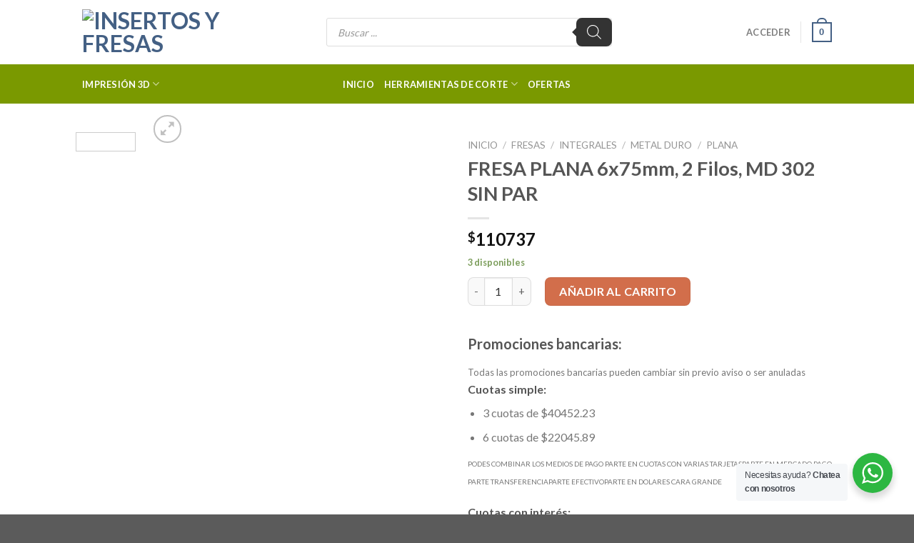

--- FILE ---
content_type: text/html; charset=UTF-8
request_url: https://insertosyfresas.com.ar/producto/fresa-plana-6x75-md-302-sin-par/
body_size: 63623
content:
<!DOCTYPE html>
<!--[if IE 9 ]> <html lang="es" class="ie9 loading-site no-js"> <![endif]-->
<!--[if IE 8 ]> <html lang="es" class="ie8 loading-site no-js"> <![endif]-->
<!--[if (gte IE 9)|!(IE)]><!--><html lang="es" class="loading-site no-js"> <!--<![endif]-->
<head>
	<meta charset="UTF-8" />
	<link rel="profile" href="http://gmpg.org/xfn/11" />
	<link rel="pingback" href="https://insertosyfresas.com.ar/xmlrpc.php" />

	<script>(function(html){html.className = html.className.replace(/\bno-js\b/,'js')})(document.documentElement);</script>
<title>FRESA PLANA 6x75mm, 2 Filos, MD 302 SIN PAR &#8211; Insertos y Fresas</title>
<meta name='robots' content='max-image-preview:large' />
	<style>img:is([sizes="auto" i], [sizes^="auto," i]) { contain-intrinsic-size: 3000px 1500px }</style>
	<meta name="viewport" content="width=device-width, initial-scale=1, maximum-scale=1" /><link rel="prefetch" href="https://insertosyfresas.com.ar/wp-content/themes/flatsome/assets/js/chunk.countup.fe2c1016.js" />
<link rel="prefetch" href="https://insertosyfresas.com.ar/wp-content/themes/flatsome/assets/js/chunk.sticky-sidebar.a58a6557.js" />
<link rel="prefetch" href="https://insertosyfresas.com.ar/wp-content/themes/flatsome/assets/js/chunk.tooltips.29144c1c.js" />
<link rel="prefetch" href="https://insertosyfresas.com.ar/wp-content/themes/flatsome/assets/js/chunk.vendors-popups.947eca5c.js" />
<link rel="prefetch" href="https://insertosyfresas.com.ar/wp-content/themes/flatsome/assets/js/chunk.vendors-slider.f0d2cbc9.js" />
<link rel='stylesheet' id='font-awesome-css' href='https://insertosyfresas.com.ar/wp-content/plugins/woocommerce-ajax-filters/berocket/assets/css/font-awesome.min.css?ver=6.8.3' type='text/css' media='all' />
<style id='font-awesome-inline-css' type='text/css'>
[data-font="FontAwesome"]:before {font-family: 'FontAwesome' !important;content: attr(data-icon) !important;speak: none !important;font-weight: normal !important;font-variant: normal !important;text-transform: none !important;line-height: 1 !important;font-style: normal !important;-webkit-font-smoothing: antialiased !important;-moz-osx-font-smoothing: grayscale !important;}
</style>
<link rel='stylesheet' id='woosb-blocks-css' href='https://insertosyfresas.com.ar/wp-content/plugins/woo-product-bundle/assets/css/blocks.css?ver=8.3.3' type='text/css' media='all' />
<link rel='stylesheet' id='berocket_aapf_widget-style-css' href='https://insertosyfresas.com.ar/wp-content/plugins/woocommerce-ajax-filters/assets/frontend/css/fullmain.min.css?ver=1.6.9.2' type='text/css' media='all' />
<style id='classic-theme-styles-inline-css' type='text/css'>
/*! This file is auto-generated */
.wp-block-button__link{color:#fff;background-color:#32373c;border-radius:9999px;box-shadow:none;text-decoration:none;padding:calc(.667em + 2px) calc(1.333em + 2px);font-size:1.125em}.wp-block-file__button{background:#32373c;color:#fff;text-decoration:none}
</style>
<link rel='stylesheet' id='nta-css-popup-css' href='https://insertosyfresas.com.ar/wp-content/plugins/whatsapp-for-wordpress/assets/css/style.css?ver=6.8.3' type='text/css' media='all' />
<link rel='stylesheet' id='photoswipe-css' href='https://insertosyfresas.com.ar/wp-content/plugins/woocommerce/assets/css/photoswipe/photoswipe.min.css?ver=10.1.3' type='text/css' media='all' />
<link rel='stylesheet' id='photoswipe-default-skin-css' href='https://insertosyfresas.com.ar/wp-content/plugins/woocommerce/assets/css/photoswipe/default-skin/default-skin.min.css?ver=10.1.3' type='text/css' media='all' />
<style id='woocommerce-inline-inline-css' type='text/css'>
.woocommerce form .form-row .required { visibility: visible; }
</style>
<link rel='stylesheet' id='wt-import-export-for-woo-css' href='https://insertosyfresas.com.ar/wp-content/plugins/wt-import-export-for-woo/public/css/wt-import-export-for-woo-public.css?ver=1.0.4' type='text/css' media='all' />
<link rel='stylesheet' id='brands-styles-css' href='https://insertosyfresas.com.ar/wp-content/plugins/woocommerce/assets/css/brands.css?ver=10.1.3' type='text/css' media='all' />
<link rel='stylesheet' id='woosb-frontend-css' href='https://insertosyfresas.com.ar/wp-content/plugins/woo-product-bundle/assets/css/frontend.css?ver=8.3.3' type='text/css' media='all' />
<link rel='stylesheet' id='dgwt-wcas-style-css' href='https://insertosyfresas.com.ar/wp-content/plugins/ajax-search-for-woocommerce-premium/assets/css/style.min.css?ver=1.28.0' type='text/css' media='all' />
<style id='wc-product-table-head-inline-css' type='text/css'>
table.wc-product-table { visibility: hidden; }
</style>
<style id='flatsome-dummy-handle-inline-css' type='text/css'>

			.woocommerce-pagination .page-numbers li .page-numbers {
				padding:0.5rem 1rem;
			}
			.wcf-horizontal-sort button {
				margin-bottom: 0;
			}
			#main .col, div#wrapper, main#main {
				position:static;
			}
		
</style>
<link rel='stylesheet' id='flatsome-main-css' href='https://insertosyfresas.com.ar/wp-content/themes/flatsome/assets/css/flatsome.css?ver=3.15.5' type='text/css' media='all' />
<style id='flatsome-main-inline-css' type='text/css'>
@font-face {
				font-family: "fl-icons";
				font-display: block;
				src: url(https://insertosyfresas.com.ar/wp-content/themes/flatsome/assets/css/icons/fl-icons.eot?v=3.15.5);
				src:
					url(https://insertosyfresas.com.ar/wp-content/themes/flatsome/assets/css/icons/fl-icons.eot#iefix?v=3.15.5) format("embedded-opentype"),
					url(https://insertosyfresas.com.ar/wp-content/themes/flatsome/assets/css/icons/fl-icons.woff2?v=3.15.5) format("woff2"),
					url(https://insertosyfresas.com.ar/wp-content/themes/flatsome/assets/css/icons/fl-icons.ttf?v=3.15.5) format("truetype"),
					url(https://insertosyfresas.com.ar/wp-content/themes/flatsome/assets/css/icons/fl-icons.woff?v=3.15.5) format("woff"),
					url(https://insertosyfresas.com.ar/wp-content/themes/flatsome/assets/css/icons/fl-icons.svg?v=3.15.5#fl-icons) format("svg");
			}
</style>
<link rel='stylesheet' id='flatsome-shop-css' href='https://insertosyfresas.com.ar/wp-content/themes/flatsome/assets/css/flatsome-shop.css?ver=3.15.5' type='text/css' media='all' />
<link rel='stylesheet' id='flatsome-style-css' href='https://insertosyfresas.com.ar/wp-content/themes/flatsome-child/style.css?ver=3.0' type='text/css' media='all' />
<link rel='stylesheet' id='flatsome-googlefonts-css' href='//fonts.googleapis.com/css?family=Lato%3Aregular%2C700%2C400%2C700%7CDancing+Script%3Aregular%2C400&#038;display=swap&#038;ver=3.9' type='text/css' media='all' />
<script type="text/javascript" src="https://insertosyfresas.com.ar/wp-includes/js/jquery/jquery.min.js?ver=3.7.1" id="jquery-core-js"></script>
<script type="text/javascript" src="https://insertosyfresas.com.ar/wp-includes/js/jquery/jquery-migrate.min.js?ver=3.4.1" id="jquery-migrate-js"></script>
<script type="text/javascript" id="nta-js-popup-js-extra">
/* <![CDATA[ */
var ntaWA = {"ga":"","ajaxurl":"https:\/\/insertosyfresas.com.ar\/wp-admin\/admin-ajax.php","nonce":"161e31f1f8"};
/* ]]> */
</script>
<script type="text/javascript" src="https://insertosyfresas.com.ar/wp-content/plugins/whatsapp-for-wordpress/assets/js/main.js?ver=6.8.3" id="nta-js-popup-js"></script>
<script type="text/javascript" src="https://insertosyfresas.com.ar/wp-content/plugins/woocommerce/assets/js/jquery-blockui/jquery.blockUI.min.js?ver=2.7.0-wc.10.1.3" id="jquery-blockui-js" defer="defer" data-wp-strategy="defer"></script>
<script type="text/javascript" id="wc-add-to-cart-js-extra">
/* <![CDATA[ */
var wc_add_to_cart_params = {"ajax_url":"\/wp-admin\/admin-ajax.php","wc_ajax_url":"\/?wc-ajax=%%endpoint%%","i18n_view_cart":"Ver carrito","cart_url":"https:\/\/insertosyfresas.com.ar\/carro\/","is_cart":"","cart_redirect_after_add":"no"};
/* ]]> */
</script>
<script type="text/javascript" src="https://insertosyfresas.com.ar/wp-content/plugins/woocommerce/assets/js/frontend/add-to-cart.min.js?ver=10.1.3" id="wc-add-to-cart-js" defer="defer" data-wp-strategy="defer"></script>
<script type="text/javascript" src="https://insertosyfresas.com.ar/wp-content/plugins/woocommerce/assets/js/photoswipe/photoswipe.min.js?ver=4.1.1-wc.10.1.3" id="photoswipe-js" defer="defer" data-wp-strategy="defer"></script>
<script type="text/javascript" src="https://insertosyfresas.com.ar/wp-content/plugins/woocommerce/assets/js/photoswipe/photoswipe-ui-default.min.js?ver=4.1.1-wc.10.1.3" id="photoswipe-ui-default-js" defer="defer" data-wp-strategy="defer"></script>
<script type="text/javascript" id="wc-single-product-js-extra">
/* <![CDATA[ */
var wc_single_product_params = {"i18n_required_rating_text":"Por favor elige una puntuaci\u00f3n","i18n_rating_options":["1 de 5 estrellas","2 de 5 estrellas","3 de 5 estrellas","4 de 5 estrellas","5 de 5 estrellas"],"i18n_product_gallery_trigger_text":"Ver galer\u00eda de im\u00e1genes a pantalla completa","review_rating_required":"yes","flexslider":{"rtl":false,"animation":"slide","smoothHeight":true,"directionNav":false,"controlNav":"thumbnails","slideshow":false,"animationSpeed":500,"animationLoop":false,"allowOneSlide":false},"zoom_enabled":"","zoom_options":[],"photoswipe_enabled":"1","photoswipe_options":{"shareEl":false,"closeOnScroll":false,"history":false,"hideAnimationDuration":0,"showAnimationDuration":0},"flexslider_enabled":""};
/* ]]> */
</script>
<script type="text/javascript" src="https://insertosyfresas.com.ar/wp-content/plugins/woocommerce/assets/js/frontend/single-product.min.js?ver=10.1.3" id="wc-single-product-js" defer="defer" data-wp-strategy="defer"></script>
<script type="text/javascript" src="https://insertosyfresas.com.ar/wp-content/plugins/woocommerce/assets/js/js-cookie/js.cookie.min.js?ver=2.1.4-wc.10.1.3" id="js-cookie-js" defer="defer" data-wp-strategy="defer"></script>
<script type="text/javascript" id="woocommerce-js-extra">
/* <![CDATA[ */
var woocommerce_params = {"ajax_url":"\/wp-admin\/admin-ajax.php","wc_ajax_url":"\/?wc-ajax=%%endpoint%%","i18n_password_show":"Mostrar contrase\u00f1a","i18n_password_hide":"Ocultar contrase\u00f1a"};
/* ]]> */
</script>
<script type="text/javascript" src="https://insertosyfresas.com.ar/wp-content/plugins/woocommerce/assets/js/frontend/woocommerce.min.js?ver=10.1.3" id="woocommerce-js" defer="defer" data-wp-strategy="defer"></script>
<script type="text/javascript" src="https://insertosyfresas.com.ar/wp-content/plugins/wt-import-export-for-woo/public/js/wt-import-export-for-woo-public.js?ver=1.0.4" id="wt-import-export-for-woo-js"></script>
<link rel="canonical" href="https://insertosyfresas.com.ar/producto/fresa-plana-6x75-md-302-sin-par/" />
        <style>
            .wa__stt_offline {
                pointer-events: none;
            }

            .wa__button_text_only_me .wa__btn_txt {
                padding-top: 16px !important;
                padding-bottom: 15px !important;
            }

            .wa__popup_content_item .wa__cs_img_wrap {
                width: 48px;
                height: 48px;
            }

            .wa__popup_chat_box .wa__popup_heading {
                background: #2db742;
            }

            .wa__btn_popup .wa__btn_popup_icon {
                background: #2db742;
            }

            .wa__popup_chat_box .wa__stt {
                border-left: 2px solid #2db742;
            }

            .wa__popup_chat_box .wa__popup_heading .wa__popup_title {
                color: #fff;
            }

            .wa__popup_chat_box .wa__popup_heading .wa__popup_intro {
                color: #fff;
                opacity: 0.8;
            }

            .wa__popup_chat_box .wa__popup_heading .wa__popup_intro strong {}

                    </style>
<style></style><style>:root { --wpf-primary-color: #089ec7; }</style><style>:root { --wpf-secondary-color: #E1DFDF; }</style><style>:root { --wpf-star-color: #ffc300; }</style><style>:root { --wpf-f-star-active: invert(76%) sepia(12%) saturate(3514%) hue-rotate(1deg) brightness(103%) contrast(100%); }</style><style>:root { --wpf-f-star-disabled: invert(97%) sepia(3%) saturate(164%) hue-rotate(164deg) brightness(117%) contrast(87%); }</style><style>:root { --wpf-title-color: ; }</style><style>:root { --wpf-title-size: px; }</style>		<style>
			.dgwt-wcas-ico-magnifier,.dgwt-wcas-ico-magnifier-handler{max-width:20px}.dgwt-wcas-search-wrapp{max-width:400px}		</style>
			<style>
		.dgwt-wcas-flatsome-up {
			margin-top: -40vh;
		}

		#search-lightbox .dgwt-wcas-sf-wrapp input[type=search].dgwt-wcas-search-input {
			height: 60px;
			font-size: 20px;
		}

		#search-lightbox .dgwt-wcas-search-wrapp {
			-webkit-transition: all 100ms ease-in-out;
			-moz-transition: all 100ms ease-in-out;
			-ms-transition: all 100ms ease-in-out;
			-o-transition: all 100ms ease-in-out;
			transition: all 100ms ease-in-out;
		}

		#search-lightbox .dgwt-wcas-sf-wrapp .dgwt-wcas-search-submit:before {
			top: 21px;
		}

		.dgwt-wcas-overlay-mobile-on .mfp-wrap .mfp-content {
			width: 100vw;
		}

		.dgwt-wcas-overlay-mobile-on .mfp-close,
		.dgwt-wcas-overlay-mobile-on .nav-sidebar {
			display: none;
		}

		.dgwt-wcas-overlay-mobile-on .main-menu-overlay {
			display: none;
		}

		.dgwt-wcas-open .header-search-dropdown .nav-dropdown {
			opacity: 1;
			max-height: inherit;
			left: -15px !important;
		}

		.dgwt-wcas-open:not(.dgwt-wcas-theme-flatsome-dd-sc) .nav-right .header-search-dropdown .nav-dropdown {
			left: auto;
			/*right: -15px;*/
		}

		.dgwt-wcas-theme-flatsome .nav-dropdown .dgwt-wcas-search-wrapp {
			min-width: 450px;
		}

		.header-search-form {
			min-width: 250px;
		}
	</style>
	<style>.bg{opacity: 0; transition: opacity 1s; -webkit-transition: opacity 1s;} .bg-loaded{opacity: 1;}</style><!--[if IE]><link rel="stylesheet" type="text/css" href="https://insertosyfresas.com.ar/wp-content/themes/flatsome/assets/css/ie-fallback.css"><script src="//cdnjs.cloudflare.com/ajax/libs/html5shiv/3.6.1/html5shiv.js"></script><script>var head = document.getElementsByTagName('head')[0],style = document.createElement('style');style.type = 'text/css';style.styleSheet.cssText = ':before,:after{content:none !important';head.appendChild(style);setTimeout(function(){head.removeChild(style);}, 0);</script><script src="https://insertosyfresas.com.ar/wp-content/themes/flatsome/assets/libs/ie-flexibility.js"></script><![endif]-->	<noscript><style>.woocommerce-product-gallery{ opacity: 1 !important; }</style></noscript>
	<link rel="icon" href="https://media.tecknicam3d.com.ar//2021/08/cropped-b5d6c729-5c29-4c40-b06b-d32a8d17fbc8-removebg-preview-e1614823623508-1-32x32.png" sizes="32x32" />
<link rel="icon" href="https://media.tecknicam3d.com.ar//2021/08/cropped-b5d6c729-5c29-4c40-b06b-d32a8d17fbc8-removebg-preview-e1614823623508-1-192x192.png" sizes="192x192" />
<link rel="apple-touch-icon" href="https://media.tecknicam3d.com.ar//2021/08/cropped-b5d6c729-5c29-4c40-b06b-d32a8d17fbc8-removebg-preview-e1614823623508-1-180x180.png" />
<meta name="msapplication-TileImage" content="https://media.tecknicam3d.com.ar//2021/08/cropped-b5d6c729-5c29-4c40-b06b-d32a8d17fbc8-removebg-preview-e1614823623508-1-270x270.png" />
<style id="custom-css" type="text/css">:root {--primary-color: #446084;}.header-main{height: 90px}#logo img{max-height: 90px}#logo{width:200px;}.header-bottom{min-height: 55px}.header-top{min-height: 30px}.transparent .header-main{height: 90px}.transparent #logo img{max-height: 90px}.has-transparent + .page-title:first-of-type,.has-transparent + #main > .page-title,.has-transparent + #main > div > .page-title,.has-transparent + #main .page-header-wrapper:first-of-type .page-title{padding-top: 140px;}.header.show-on-scroll,.stuck .header-main{height:70px!important}.stuck #logo img{max-height: 70px!important}.search-form{ width: 89%;}.header-bottom {background-color: #7a9900}@media (max-width: 549px) {.header-main{height: 70px}#logo img{max-height: 70px}}body{font-family:"Lato", sans-serif}body{font-weight: 400}body{color: #777777}.nav > li > a {font-family:"Lato", sans-serif;}.mobile-sidebar-levels-2 .nav > li > ul > li > a {font-family:"Lato", sans-serif;}.nav > li > a {font-weight: 700;}.mobile-sidebar-levels-2 .nav > li > ul > li > a {font-weight: 700;}h1,h2,h3,h4,h5,h6,.heading-font, .off-canvas-center .nav-sidebar.nav-vertical > li > a{font-family: "Lato", sans-serif;}h1,h2,h3,h4,h5,h6,.heading-font,.banner h1,.banner h2{font-weight: 700;}h1,h2,h3,h4,h5,h6,.heading-font{color: #555555;}.alt-font{font-family: "Dancing Script", sans-serif;}.alt-font{font-weight: 400!important;}.header:not(.transparent) .header-bottom-nav.nav > li > a{color: #ffffff;}input[type='submit'], input[type="button"], button:not(.icon), .button:not(.icon){border-radius: 8px!important}.shop-page-title.featured-title .title-bg{ background-image: url(https://media.tecknicam3d.com.ar//2022/11/Plana-2-filos-1.png)!important;}@media screen and (min-width: 550px){.products .box-vertical .box-image{min-width: 250px!important;width: 250px!important;}}.label-new.menu-item > a:after{content:"Nuevo";}.label-hot.menu-item > a:after{content:"Caliente";}.label-sale.menu-item > a:after{content:"Oferta";}.label-popular.menu-item > a:after{content:"Popular";}</style>		<style type="text/css" id="wp-custom-css">
			.product-main .wp-post-image.skip-lazy{
    max-height: 500px;
    object-fit: contain;
}

.attachment-woocommerce_thumbnail.size-woocommerce_thumbnail {
    max-height: 250px;
    object-fit: contain;
}

.flickity-viewport{
		max-height:500px;

}
.flickity-slider{
	max-height:500px;
}

#mp-credits-modal, #tooltipComponent, .wcf-widget-toggle{
	display:none!important;
}
.mCustomScrollBox ul ul{
	    margin: 5px;
}
.widget_shopping_cart_content .blockUI.blockOverlay, .woocommerce-checkout-review-order .blockUI.blockOverlay {
    display: none!important;
}		</style>
		</head>

<body class="wp-singular product-template-default single single-product postid-3029 wp-custom-logo wp-theme-flatsome wp-child-theme-flatsome-child theme-flatsome woocommerce woocommerce-page woocommerce-no-js dgwt-wcas-theme-flatsome lightbox nav-dropdown-has-arrow nav-dropdown-has-shadow nav-dropdown-has-border">


<a class="skip-link screen-reader-text" href="#main">Skip to content</a>

<div id="wrapper">

	
	<header id="header" class="header has-sticky sticky-jump">
		<div class="header-wrapper">
			<div id="masthead" class="header-main ">
      <div class="header-inner flex-row container logo-left medium-logo-center" role="navigation">

          <!-- Logo -->
          <div id="logo" class="flex-col logo">
            
<!-- Header logo -->
<a href="https://insertosyfresas.com.ar/" title="Insertos y Fresas" rel="home">
		<img width="500" height="290" src="https://media.tecknicam3d.com.ar//2024/09/Sucursal-Adelina-e1726185457421.png" class="header_logo header-logo" alt="Insertos y Fresas"/><img  width="500" height="290" src="https://media.tecknicam3d.com.ar//2024/09/Sucursal-Adelina-e1726185457421.png" class="header-logo-dark" alt="Insertos y Fresas"/></a>
          </div>

          <!-- Mobile Left Elements -->
          <div class="flex-col show-for-medium flex-left">
            <ul class="mobile-nav nav nav-left ">
              <li class="nav-icon has-icon">
  		<a href="#" data-open="#main-menu" data-pos="left" data-bg="main-menu-overlay" data-color="" class="is-small" aria-label="Menú" aria-controls="main-menu" aria-expanded="false">
		
		  <i class="icon-menu" ></i>
		  		</a>
	</li>            </ul>
          </div>

          <!-- Left Elements -->
          <div class="flex-col hide-for-medium flex-left
            flex-grow">
            <ul class="header-nav header-nav-main nav nav-left  nav-uppercase" >
              <li class="header-search-form search-form html relative has-icon">
	<div class="header-search-form-wrapper">
		<div  class="dgwt-wcas-search-wrapp dgwt-wcas-has-submit woocommerce dgwt-wcas-style-flat js-dgwt-wcas-layout-classic dgwt-wcas-layout-classic js-dgwt-wcas-mobile-overlay-enabled">
		<form class="dgwt-wcas-search-form" role="search" action="https://insertosyfresas.com.ar/" method="get">
		<div class="dgwt-wcas-sf-wrapp">
						<label class="screen-reader-text"
				   for="dgwt-wcas-search-input-1">Búsqueda de productos</label>

			<input id="dgwt-wcas-search-input-1"
				   type="search"
				   class="dgwt-wcas-search-input"
				   name="s"
				   value=""
				   placeholder="Buscar ..."
				   autocomplete="off"
							/>
			<div class="dgwt-wcas-preloader"></div>

			<div class="dgwt-wcas-voice-search"></div>

							<button type="submit"
						aria-label="Buscar"
						class="dgwt-wcas-search-submit">				<svg class="dgwt-wcas-ico-magnifier" xmlns="http://www.w3.org/2000/svg"
					 xmlns:xlink="http://www.w3.org/1999/xlink" x="0px" y="0px"
					 viewBox="0 0 51.539 51.361" xml:space="preserve">
		             <path 						 d="M51.539,49.356L37.247,35.065c3.273-3.74,5.272-8.623,5.272-13.983c0-11.742-9.518-21.26-21.26-21.26 S0,9.339,0,21.082s9.518,21.26,21.26,21.26c5.361,0,10.244-1.999,13.983-5.272l14.292,14.292L51.539,49.356z M2.835,21.082 c0-10.176,8.249-18.425,18.425-18.425s18.425,8.249,18.425,18.425S31.436,39.507,21.26,39.507S2.835,31.258,2.835,21.082z"/>
				</svg>
				</button>
			
			<input type="hidden" name="post_type" value="product"/>
			<input type="hidden" name="dgwt_wcas" value="1"/>

			
					</div>
	</form>
</div>
	</div>
</li>            </ul>
          </div>

          <!-- Right Elements -->
          <div class="flex-col hide-for-medium flex-right">
            <ul class="header-nav header-nav-main nav nav-right  nav-uppercase">
              <li class="account-item has-icon
    "
>

<a href="https://insertosyfresas.com.ar/mi-cuenta/"
    class="nav-top-link nav-top-not-logged-in "
    data-open="#login-form-popup"  >
    <span>
    Acceder      </span>
  
</a>



</li>
<li class="header-divider"></li><li class="cart-item has-icon has-dropdown">

<a href="https://insertosyfresas.com.ar/carro/" title="Carrito" class="header-cart-link is-small">



    <span class="cart-icon image-icon">
    <strong>0</strong>
  </span>
  </a>

 <ul class="nav-dropdown nav-dropdown-default">
    <li class="html widget_shopping_cart">
      <div class="widget_shopping_cart_content">
        

	<p class="woocommerce-mini-cart__empty-message">No hay productos en el carrito.</p>


      </div>
    </li>
     </ul>

</li>
            </ul>
          </div>

          <!-- Mobile Right Elements -->
          <div class="flex-col show-for-medium flex-right">
            <ul class="mobile-nav nav nav-right ">
              <li class="cart-item has-icon">

      <a href="https://insertosyfresas.com.ar/carro/" class="header-cart-link off-canvas-toggle nav-top-link is-small" data-open="#cart-popup" data-class="off-canvas-cart" title="Carrito" data-pos="right">
  
    <span class="cart-icon image-icon">
    <strong>0</strong>
  </span>
  </a>


  <!-- Cart Sidebar Popup -->
  <div id="cart-popup" class="mfp-hide widget_shopping_cart">
  <div class="cart-popup-inner inner-padding">
      <div class="cart-popup-title text-center">
          <h4 class="uppercase">Carrito</h4>
          <div class="is-divider"></div>
      </div>
      <div class="widget_shopping_cart_content">
          

	<p class="woocommerce-mini-cart__empty-message">No hay productos en el carrito.</p>


      </div>
             <div class="cart-sidebar-content relative"></div>  </div>
  </div>

</li>
            </ul>
          </div>

      </div>
     
            <div class="container"><div class="top-divider full-width"></div></div>
      </div><div id="wide-nav" class="header-bottom wide-nav flex-has-center">
    <div class="flex-row container">

                        <div class="flex-col hide-for-medium flex-left">
                <ul class="nav header-nav header-bottom-nav nav-left  nav-uppercase">
                    <li id="menu-item-16394" class="menu-item menu-item-type-custom menu-item-object-custom menu-item-has-children menu-item-16394 menu-item-design-default has-dropdown"><a href="https://tecknicam3d.com.ar" class="nav-top-link">Impresión 3d<i class="icon-angle-down" ></i></a>
<ul class="sub-menu nav-dropdown nav-dropdown-default">
	<li id="menu-item-16396" class="menu-item menu-item-type-custom menu-item-object-custom menu-item-16396"><a href="https://tecknicam3d.com.ar/categoria-producto/filamento-3d/">Filamentos 3D</a></li>
	<li id="menu-item-16397" class="menu-item menu-item-type-custom menu-item-object-custom menu-item-16397"><a href="https://tecknicam3d.com.ar/categoria-producto/impresoras/">Impresoras</a></li>
	<li id="menu-item-16410" class="menu-item menu-item-type-custom menu-item-object-custom menu-item-16410"><a href="http://tecknicam3d.com.ar/categoria-producto/resinas/resinas-impresion-3d/">Resinas</a></li>
	<li id="menu-item-16411" class="menu-item menu-item-type-custom menu-item-object-custom menu-item-16411"><a href="https://tecknicam3d.com.ar/categoria-producto/repuestos-impresoras/">Repuestos y Accesorios</a></li>
</ul>
</li>
                </ul>
            </div>
            
                        <div class="flex-col hide-for-medium flex-center">
                <ul class="nav header-nav header-bottom-nav nav-center  nav-uppercase">
                    <li id="menu-item-14933" class="menu-item menu-item-type-custom menu-item-object-custom menu-item-home menu-item-14933 menu-item-design-default"><a href="https://insertosyfresas.com.ar/" class="nav-top-link">Inicio</a></li>
<li id="menu-item-14938" class="menu-item menu-item-type-post_type menu-item-object-page menu-item-has-children menu-item-14938 menu-item-design-default has-dropdown"><a href="https://insertosyfresas.com.ar/herramientas-de-corte/" class="nav-top-link">Herramientas de corte<i class="icon-angle-down" ></i></a>
<ul class="sub-menu nav-dropdown nav-dropdown-default">
	<li id="menu-item-14937" class="menu-item menu-item-type-post_type menu-item-object-page menu-item-14937"><a href="https://insertosyfresas.com.ar/fresas/">Fresas</a></li>
	<li id="menu-item-14935" class="menu-item menu-item-type-post_type menu-item-object-page menu-item-14935"><a href="https://insertosyfresas.com.ar/escariadores/">Escariadores</a></li>
	<li id="menu-item-14939" class="menu-item menu-item-type-post_type menu-item-object-page menu-item-14939"><a href="https://insertosyfresas.com.ar/insertos/">Insertos</a></li>
	<li id="menu-item-14940" class="menu-item menu-item-type-post_type menu-item-object-page menu-item-14940"><a href="https://insertosyfresas.com.ar/machos/">Machos</a></li>
	<li id="menu-item-14941" class="menu-item menu-item-type-post_type menu-item-object-page menu-item-14941"><a href="https://insertosyfresas.com.ar/mechas/">Mechas</a></li>
</ul>
</li>
<li id="menu-item-14945" class="menu-item menu-item-type-post_type menu-item-object-page menu-item-14945 menu-item-design-default"><a href="https://insertosyfresas.com.ar/ofertas/" class="nav-top-link">Ofertas</a></li>
                </ul>
            </div>
            
                        <div class="flex-col hide-for-medium flex-right flex-grow">
              <ul class="nav header-nav header-bottom-nav nav-right  nav-uppercase">
                                 </ul>
            </div>
            
                          <div class="flex-col show-for-medium flex-grow">
                  <ul class="nav header-bottom-nav nav-center mobile-nav  nav-uppercase">
                      <li class="header-search-form search-form html relative has-icon">
	<div class="header-search-form-wrapper">
		<div  class="dgwt-wcas-search-wrapp dgwt-wcas-has-submit woocommerce dgwt-wcas-style-flat js-dgwt-wcas-layout-classic dgwt-wcas-layout-classic js-dgwt-wcas-mobile-overlay-enabled">
		<form class="dgwt-wcas-search-form" role="search" action="https://insertosyfresas.com.ar/" method="get">
		<div class="dgwt-wcas-sf-wrapp">
						<label class="screen-reader-text"
				   for="dgwt-wcas-search-input-2">Búsqueda de productos</label>

			<input id="dgwt-wcas-search-input-2"
				   type="search"
				   class="dgwt-wcas-search-input"
				   name="s"
				   value=""
				   placeholder="Buscar ..."
				   autocomplete="off"
							/>
			<div class="dgwt-wcas-preloader"></div>

			<div class="dgwt-wcas-voice-search"></div>

							<button type="submit"
						aria-label="Buscar"
						class="dgwt-wcas-search-submit">				<svg class="dgwt-wcas-ico-magnifier" xmlns="http://www.w3.org/2000/svg"
					 xmlns:xlink="http://www.w3.org/1999/xlink" x="0px" y="0px"
					 viewBox="0 0 51.539 51.361" xml:space="preserve">
		             <path 						 d="M51.539,49.356L37.247,35.065c3.273-3.74,5.272-8.623,5.272-13.983c0-11.742-9.518-21.26-21.26-21.26 S0,9.339,0,21.082s9.518,21.26,21.26,21.26c5.361,0,10.244-1.999,13.983-5.272l14.292,14.292L51.539,49.356z M2.835,21.082 c0-10.176,8.249-18.425,18.425-18.425s18.425,8.249,18.425,18.425S31.436,39.507,21.26,39.507S2.835,31.258,2.835,21.082z"/>
				</svg>
				</button>
			
			<input type="hidden" name="post_type" value="product"/>
			<input type="hidden" name="dgwt_wcas" value="1"/>

			
					</div>
	</form>
</div>
	</div>
</li>                  </ul>
              </div>
            
    </div>
</div>

<div class="header-bg-container fill"><div class="header-bg-image fill"></div><div class="header-bg-color fill"></div></div>		</div>
	</header>

	
	<main id="main" class="">

	<div class="shop-container">
		<!--wcf-loop-start-->

			<div class="container">
	<div class="woocommerce-notices-wrapper"></div></div>
<div id="product-3029" class="product type-product post-3029 status-publish first instock product_cat-plana-metal-duro has-post-thumbnail shipping-taxable purchasable product-type-simple">
	<div class="product-container">
  <div class="product-main">
    <div class="row content-row mb-0">

    	<div class="product-gallery large-6 col">
    	<div class="row row-small">
<div class="col large-10">

<div class="woocommerce-product-gallery woocommerce-product-gallery--with-images woocommerce-product-gallery--columns-4 images relative mb-half has-hover" data-columns="4">

  <div class="badge-container is-larger absolute left top z-1">
</div>

  <div class="image-tools absolute top show-on-hover right z-3">
      </div>

  <figure class="woocommerce-product-gallery__wrapper product-gallery-slider slider slider-nav-small mb-0"
        data-flickity-options='{
                "cellAlign": "center",
                "wrapAround": true,
                "autoPlay": false,
                "prevNextButtons":true,
                "adaptiveHeight": true,
                "imagesLoaded": true,
                "lazyLoad": 1,
                "dragThreshold" : 15,
                "pageDots": false,
                "rightToLeft": false       }'>
    <div data-thumb="https://media.tecknicam3d.com.ar//2022/11/Plana-2-filos-1.png" data-thumb-alt="" class="woocommerce-product-gallery__image slide first"><a href="https://media.tecknicam3d.com.ar//2022/11/Plana-2-filos-1.png"><img width="75" height="342" src="https://media.tecknicam3d.com.ar//2022/11/Plana-2-filos-1.png" class="wp-post-image skip-lazy" alt="" title="Plana-2-filos-1.png" data-caption="" data-src="https://media.tecknicam3d.com.ar//2022/11/Plana-2-filos-1.png" data-large_image="https://media.tecknicam3d.com.ar//2022/11/Plana-2-filos-1.png" data-large_image_width="75" data-large_image_height="342" decoding="async" srcset="https://media.tecknicam3d.com.ar/2022/11/Plana-2-filos-1.png 75w, https://media.tecknicam3d.com.ar/2022/11/Plana-2-filos-1-66x300.png 66w" sizes="(max-width: 75px) 100vw, 75px" /></a></div><div data-thumb="https://media.tecknicam3d.com.ar//2022/11/Plana-Dimensiones-100x100.jpg" data-thumb-alt="" class="woocommerce-product-gallery__image slide"><a href="https://media.tecknicam3d.com.ar//2022/11/Plana-Dimensiones.jpg"><img width="250" height="132" src="https://media.tecknicam3d.com.ar//2022/11/Plana-Dimensiones-250x132.jpg" class="skip-lazy" alt="" title="Plana-Dimensiones.jpg" data-caption="" data-src="https://media.tecknicam3d.com.ar//2022/11/Plana-Dimensiones.jpg" data-large_image="https://media.tecknicam3d.com.ar//2022/11/Plana-Dimensiones.jpg" data-large_image_width="1625" data-large_image_height="860" decoding="async" srcset="https://media.tecknicam3d.com.ar/2022/11/Plana-Dimensiones-250x132.jpg 250w, https://media.tecknicam3d.com.ar/2022/11/Plana-Dimensiones-300x159.jpg 300w, https://media.tecknicam3d.com.ar/2022/11/Plana-Dimensiones-1024x542.jpg 1024w, https://media.tecknicam3d.com.ar/2022/11/Plana-Dimensiones-768x406.jpg 768w, https://media.tecknicam3d.com.ar/2022/11/Plana-Dimensiones-1536x813.jpg 1536w, https://media.tecknicam3d.com.ar/2022/11/Plana-Dimensiones.jpg 1625w" sizes="(max-width: 250px) 100vw, 250px" /></a></div><div data-thumb="https://media.tecknicam3d.com.ar//2022/11/FRMD-FP-1-100x100.png" data-thumb-alt="" class="woocommerce-product-gallery__image slide"><a href="https://media.tecknicam3d.com.ar//2022/11/FRMD-FP-1.png"><img width="115" height="130" src="https://media.tecknicam3d.com.ar//2022/11/FRMD-FP-1.png" class="skip-lazy" alt="" title="FRMD-FP-1.png" data-caption="" data-src="https://media.tecknicam3d.com.ar//2022/11/FRMD-FP-1.png" data-large_image="https://media.tecknicam3d.com.ar//2022/11/FRMD-FP-1.png" data-large_image_width="115" data-large_image_height="130" decoding="async" /></a></div>  </figure>

  <div class="image-tools absolute bottom left z-3">
        <a href="#product-zoom" class="zoom-button button is-outline circle icon tooltip hide-for-small" title="Zoom">
      <i class="icon-expand" ></i>    </a>
   </div>
</div>
</div>

    <div class="col large-2 large-col-first vertical-thumbnails pb-0">

    <div class="product-thumbnails thumbnails slider-no-arrows slider row row-small row-slider slider-nav-small small-columns-4"
      data-flickity-options='{
                "cellAlign": "left",
                "wrapAround": false,
                "autoPlay": false,
                "prevNextButtons": false,
                "asNavFor": ".product-gallery-slider",
                "percentPosition": true,
                "imagesLoaded": true,
                "pageDots": false,
                "rightToLeft": false,
                "contain":  true
            }'
      >        <div class="col is-nav-selected first">
          <a>
            <img src="https://media.tecknicam3d.com.ar//2022/11/Plana-2-filos-1-75x100.png" alt="" width="100" height="100" class="attachment-woocommerce_thumbnail" />          </a>
        </div>
      <div class="col"><a><img src="https://media.tecknicam3d.com.ar//2022/11/Plana-Dimensiones-100x100.jpg" alt="" width="100" height="100"  class="attachment-woocommerce_thumbnail" /></a></div><div class="col"><a><img src="https://media.tecknicam3d.com.ar//2022/11/FRMD-FP-1-100x100.png" alt="" width="100" height="100"  class="attachment-woocommerce_thumbnail" /></a></div>    </div>
    </div>
</div>
    	</div>

    	<div class="product-info summary col-fit col entry-summary product-summary">

    		<nav class="woocommerce-breadcrumb breadcrumbs uppercase"><a href="https://insertosyfresas.com.ar">Inicio</a> <span class="divider">&#47;</span> <a href="https://insertosyfresas.com.ar/categoria-producto/fresas/">Fresas</a> <span class="divider">&#47;</span> <a href="https://insertosyfresas.com.ar/categoria-producto/fresas/fresas_integrales/">Integrales</a> <span class="divider">&#47;</span> <a href="https://insertosyfresas.com.ar/categoria-producto/fresas/fresas_integrales/metal-duro/">Metal duro</a> <span class="divider">&#47;</span> <a href="https://insertosyfresas.com.ar/categoria-producto/fresas/fresas_integrales/metal-duro/plana-metal-duro/">Plana</a></nav><h1 class="product-title product_title entry-title">
	FRESA PLANA 6x75mm, 2 Filos, MD 302 SIN PAR</h1>

	<div class="is-divider small"></div>
<ul class="next-prev-thumbs is-small show-for-medium">         <li class="prod-dropdown has-dropdown">
               <a href="https://insertosyfresas.com.ar/producto/fresa-plana-6x105-md-302-sin-par/"  rel="next" class="button icon is-outline circle">
                  <i class="icon-angle-left" ></i>              </a>
              <div class="nav-dropdown">
                <a title="FRESA PLANA 6x105mm, 4 Filos, MD 302 SIN PAR" href="https://insertosyfresas.com.ar/producto/fresa-plana-6x105-md-302-sin-par/">
                <img width="100" height="100" src="https://media.tecknicam3d.com.ar//2022/11/Plana-4-filos-100x100.jpg" class="attachment-woocommerce_gallery_thumbnail size-woocommerce_gallery_thumbnail wp-post-image" alt="" decoding="async" loading="lazy" srcset="https://media.tecknicam3d.com.ar/2022/11/Plana-4-filos-100x100.jpg 100w, https://media.tecknicam3d.com.ar/2022/11/Plana-4-filos-250x250.jpg 250w, https://media.tecknicam3d.com.ar/2022/11/Plana-4-filos-300x300.jpg 300w, https://media.tecknicam3d.com.ar/2022/11/Plana-4-filos-150x150.jpg 150w, https://media.tecknicam3d.com.ar/2022/11/Plana-4-filos.jpg 750w" sizes="auto, (max-width: 100px) 100vw, 100px" /></a>
              </div>
          </li>
               <li class="prod-dropdown has-dropdown">
               <a href="https://insertosyfresas.com.ar/producto/fresa-plana-55x57-md-302-sin-par/" rel="next" class="button icon is-outline circle">
                  <i class="icon-angle-right" ></i>              </a>
              <div class="nav-dropdown">
                  <a title="FRESA PLANA 5,5x57mm, 2 Filos, MD 302 SIN PAR" href="https://insertosyfresas.com.ar/producto/fresa-plana-55x57-md-302-sin-par/">
                  <img width="75" height="100" src="https://media.tecknicam3d.com.ar//2022/11/Plana-2-filos-1-75x100.png" class="attachment-woocommerce_gallery_thumbnail size-woocommerce_gallery_thumbnail wp-post-image" alt="" decoding="async" loading="lazy" /></a>
              </div>
          </li>
      </ul><div class="price-wrapper">
	<p class="price product-page-price ">
  <span class="woocommerce-Price-amount amount"><bdi><span class="woocommerce-Price-currencySymbol">&#36;</span>110737</bdi></span></p>
</div>
 <p class="stock in-stock">3 disponibles </p>

	
	<form class="cart" action="https://insertosyfresas.com.ar/producto/fresa-plana-6x75-md-302-sin-par/" method="post" enctype='multipart/form-data'>
		
			<div class="quantity buttons_added">
		<input type="button" value="-" class="minus button is-form">				<label class="screen-reader-text" for="quantity_6972f79118bb9">FRESA PLANA 6x75mm, 2 Filos, MD 302 SIN PAR cantidad</label>
		<input
			type="number"
			id="quantity_6972f79118bb9"
			class="input-text qty text"
			step="1"
			min="1"
			max=""
			name="quantity"
			value="1"
			title="Qty"
			size="4"
			placeholder=""
			inputmode="numeric" />
				<input type="button" value="+" class="plus button is-form">	</div>
	
		<button type="submit" name="add-to-cart" value="3029" class="single_add_to_cart_button button alt">Añadir al carrito</button>

			</form>

	
		<div class="promos">
            <h3 class="cuota_titulo">Promociones bancarias:</h3>
				<span style="font-size:13px">Todas las promociones bancarias pueden cambiar sin previo aviso o ser anuladas</span>
            
            <div class="cuota">
                                <h5 class="cuota_subtitulo">Cuotas simple:</h3>

                <ul class="cuotalista">
                    <li class="cuota_lista_simple">3 cuotas de $40452.23</li>
                    <li class="cuota_lista_simple">6 cuotas de $22045.89</li>
                    
                    
                <span style="font-size:10px">PODES COMBINAR LOS MEDIOS DE PAGO PARTE EN CUOTAS CON VARIAS TARJETASPARTE EN MERCADO PAGO PARTE TRANSFERENCIAPARTE EFECTIVOPARTE EN DOLARES CARA GRANDE</span>

                </ul>        </div>

        
            <div class="cuota">
                <h5 class="cuota_subtitulo">Cuotas con interés:</h3>
                <ul class="cuotalista">
                    <li class="cuota_lista_simple">3 cuotas de $43006.56</li>
                    <li class="cuota_lista_simple">6 cuotas de $24072.38</li>
                    
                    <li class="cuota_lista_simple">12 cuotas de $15188.5</li>
                    <li class="cuota_lista_simple">18 cuotas de $12370.55</li>
                    
                </ul>        </div>
<br>
            
        </div>
        <script>
			let escuchar = document.querySelectorAll(".product-page-price")[0].innerHTML;
			let cambio = escuchar;
			let precio = document.querySelectorAll("#precio")[0].innerHTML = cambio;
		</script>
<div class="product_meta">

	
	
		<span class="sku_wrapper">SKU: <span class="sku">FRMD-FP06002A-L</span></span>

	
	<span class="posted_in">Categoría: <a href="https://insertosyfresas.com.ar/categoria-producto/fresas/fresas_integrales/metal-duro/plana-metal-duro/" rel="tag">Plana</a></span>
	
	
</div>
<div class="social-icons share-icons share-row relative" ><a href="whatsapp://send?text=FRESA%20PLANA%206x75mm%2C%202%20Filos%2C%20MD%20302%20SIN%20PAR - https://insertosyfresas.com.ar/producto/fresa-plana-6x75-md-302-sin-par/" data-action="share/whatsapp/share" class="icon button circle is-outline tooltip whatsapp show-for-medium" title="Share on WhatsApp" aria-label="Share on WhatsApp"><i class="icon-whatsapp"></i></a><a href="https://www.facebook.com/sharer.php?u=https://insertosyfresas.com.ar/producto/fresa-plana-6x75-md-302-sin-par/" data-label="Facebook" onclick="window.open(this.href,this.title,'width=500,height=500,top=300px,left=300px');  return false;" rel="noopener noreferrer nofollow" target="_blank" class="icon button circle is-outline tooltip facebook" title="Compartir en Facebook" aria-label="Compartir en Facebook"><i class="icon-facebook" ></i></a><a href="https://twitter.com/share?url=https://insertosyfresas.com.ar/producto/fresa-plana-6x75-md-302-sin-par/" onclick="window.open(this.href,this.title,'width=500,height=500,top=300px,left=300px');  return false;" rel="noopener noreferrer nofollow" target="_blank" class="icon button circle is-outline tooltip twitter" title="Compartir en Twitter" aria-label="Compartir en Twitter"><i class="icon-twitter" ></i></a><a href="mailto:enteryour@addresshere.com?subject=FRESA%20PLANA%206x75mm%2C%202%20Filos%2C%20MD%20302%20SIN%20PAR&amp;body=Check%20this%20out:%20https://insertosyfresas.com.ar/producto/fresa-plana-6x75-md-302-sin-par/" rel="nofollow" class="icon button circle is-outline tooltip email" title="Envía por email" aria-label="Envía por email"><i class="icon-envelop" ></i></a><a href="https://pinterest.com/pin/create/button/?url=https://insertosyfresas.com.ar/producto/fresa-plana-6x75-md-302-sin-par/&amp;media=https://media.tecknicam3d.com.ar//2022/11/Plana-2-filos-1.png&amp;description=FRESA%20PLANA%206x75mm%2C%202%20Filos%2C%20MD%20302%20SIN%20PAR" onclick="window.open(this.href,this.title,'width=500,height=500,top=300px,left=300px');  return false;" rel="noopener noreferrer nofollow" target="_blank" class="icon button circle is-outline tooltip pinterest" title="Pinear en Pinterest" aria-label="Pinear en Pinterest"><i class="icon-pinterest" ></i></a><a href="https://www.linkedin.com/shareArticle?mini=true&url=https://insertosyfresas.com.ar/producto/fresa-plana-6x75-md-302-sin-par/&title=FRESA%20PLANA%206x75mm%2C%202%20Filos%2C%20MD%20302%20SIN%20PAR" onclick="window.open(this.href,this.title,'width=500,height=500,top=300px,left=300px');  return false;"  rel="noopener noreferrer nofollow" target="_blank" class="icon button circle is-outline tooltip linkedin" title="Share on LinkedIn" aria-label="Share on LinkedIn"><i class="icon-linkedin" ></i></a></div>
    	</div>

    	<div id="product-sidebar" class="mfp-hide">
    		<div class="sidebar-inner">
    			<div class="hide-for-off-canvas" style="width:100%"><ul class="next-prev-thumbs is-small nav-right text-right">         <li class="prod-dropdown has-dropdown">
               <a href="https://insertosyfresas.com.ar/producto/fresa-plana-6x105-md-302-sin-par/"  rel="next" class="button icon is-outline circle">
                  <i class="icon-angle-left" ></i>              </a>
              <div class="nav-dropdown">
                <a title="FRESA PLANA 6x105mm, 4 Filos, MD 302 SIN PAR" href="https://insertosyfresas.com.ar/producto/fresa-plana-6x105-md-302-sin-par/">
                <img width="100" height="100" src="https://media.tecknicam3d.com.ar//2022/11/Plana-4-filos-100x100.jpg" class="attachment-woocommerce_gallery_thumbnail size-woocommerce_gallery_thumbnail wp-post-image" alt="" decoding="async" loading="lazy" srcset="https://media.tecknicam3d.com.ar/2022/11/Plana-4-filos-100x100.jpg 100w, https://media.tecknicam3d.com.ar/2022/11/Plana-4-filos-250x250.jpg 250w, https://media.tecknicam3d.com.ar/2022/11/Plana-4-filos-300x300.jpg 300w, https://media.tecknicam3d.com.ar/2022/11/Plana-4-filos-150x150.jpg 150w, https://media.tecknicam3d.com.ar/2022/11/Plana-4-filos.jpg 750w" sizes="auto, (max-width: 100px) 100vw, 100px" /></a>
              </div>
          </li>
               <li class="prod-dropdown has-dropdown">
               <a href="https://insertosyfresas.com.ar/producto/fresa-plana-55x57-md-302-sin-par/" rel="next" class="button icon is-outline circle">
                  <i class="icon-angle-right" ></i>              </a>
              <div class="nav-dropdown">
                  <a title="FRESA PLANA 5,5x57mm, 2 Filos, MD 302 SIN PAR" href="https://insertosyfresas.com.ar/producto/fresa-plana-55x57-md-302-sin-par/">
                  <img width="75" height="100" src="https://media.tecknicam3d.com.ar//2022/11/Plana-2-filos-1-75x100.png" class="attachment-woocommerce_gallery_thumbnail size-woocommerce_gallery_thumbnail wp-post-image" alt="" decoding="async" loading="lazy" /></a>
              </div>
          </li>
      </ul></div><aside id="wcf_filter_group-2" class="widget wcf-filter-group"><span class="widget-title shop-sidebar">Stock</span><div class="is-divider small"></div>		<div class="wcf-group-wrapper"
			data-group-id="2"
			data-layout="vertical"
			data-widget="yes"
		></div>
		</aside><div class="berocket_single_filter_widget berocket_single_filter_widget_15015 bapf_wid_15013  bapf_mt_none" data-wid="15013" data-id="15015" style=""><div class="bapf_sfilter bapf_sfa_inline bapf_sfa_mt_hide"><div class="bapf_body"><div class="berocket_aapf_widget_selected_area"></div></div></div></div><div class="berocket_single_filter_widget berocket_single_filter_widget_15014 bapf_wid_15013 " data-wid="15013" data-id="15014" style=""><div class="bapf_sfilter bapf_ckbox bapf_ckbox_sqchck" data-op="AND" data-taxonomy="product_cat" data-name="Categorias" id="bapf_2"><div class="bapf_head"><h3>Categorias</h3></div><div class="bapf_body bapf_mcs" data-mcs-theme="dark" data-mcs-h="160"><ul><li><input data-name="Sin categorizar" id="bapf_2_15" type="checkbox" value="15"><label for="bapf_2_15">Sin categorizar</label></li><li><input data-name="CAPACITACIONES" id="bapf_2_672" type="checkbox" value="672"><label for="bapf_2_672">CAPACITACIONES</label><ul><li><input data-name="SURFCAM" id="bapf_2_1077" type="checkbox" value="1077"><label for="bapf_2_1077">SURFCAM</label></li></ul></li><li><input data-name="Fresas" id="bapf_2_661" type="checkbox" value="661"><label for="bapf_2_661">Fresas</label><ul><li><input data-name="Integrales" id="bapf_2_1452" type="checkbox" value="1452"><label for="bapf_2_1452">Integrales</label><ul><li><input data-name="Acero Rapido" id="bapf_2_662" type="checkbox" value="662"><label for="bapf_2_662">Acero Rapido</label></li><li><input data-name="Metal duro" id="bapf_2_1453" type="checkbox" value="1453"><label for="bapf_2_1453">Metal duro</label><ul><li><input data-name="Esf&eacute;rica" id="bapf_2_1455" type="checkbox" value="1455"><label for="bapf_2_1455">Esférica</label></li><li><input data-name="Plana" id="bapf_2_1454" type="checkbox" value="1454"><label for="bapf_2_1454">Plana</label></li><li><input data-name="T&oacute;rica" id="bapf_2_1456" type="checkbox" value="1456"><label for="bapf_2_1456">Tórica</label></li><li><input data-name="Radio c&oacute;ncavo" id="bapf_2_1581" type="checkbox" value="1581"><label for="bapf_2_1581">Radio cóncavo</label></li></ul></li><li><input data-name="Router" id="bapf_2_1563" type="checkbox" value="1563"><label for="bapf_2_1563">Router</label><ul><li><input data-name="Upcut" id="bapf_2_1564" type="checkbox" value="1564"><label for="bapf_2_1564">Upcut</label></li><li><input data-name="Downcut" id="bapf_2_1565" type="checkbox" value="1565"><label for="bapf_2_1565">Downcut</label></li><li><input data-name="Compresi&oacute;n" id="bapf_2_1582" type="checkbox" value="1582"><label for="bapf_2_1582">Compresión</label></li></ul></li></ul></li><li><input data-name="Con insertos" id="bapf_2_1568" type="checkbox" value="1568"><label for="bapf_2_1568">Con insertos</label></li></ul></li><li><input data-name="Portaherramientas" id="bapf_2_1292" type="checkbox" value="1292"><label for="bapf_2_1292">Portaherramientas</label><ul><li><input data-name="Torneado" id="bapf_2_1692" type="checkbox" value="1692"><label for="bapf_2_1692">Torneado</label><ul><li><input data-name="Con insertos" id="bapf_2_1693" type="checkbox" value="1693"><label for="bapf_2_1693">Con insertos</label></li></ul></li></ul></li><li><input data-name="Mechas" id="bapf_2_85" type="checkbox" value="85"><label for="bapf_2_85">Mechas</label><ul><li><input data-name="Acero r&aacute;pido" id="bapf_2_1574" type="checkbox" value="1574"><label for="bapf_2_1574">Acero rápido</label></li></ul></li><li><input data-name="Machos" id="bapf_2_1094" type="checkbox" value="1094"><label for="bapf_2_1094">Machos</label><ul><li><input data-name="Manual" id="bapf_2_1095" type="checkbox" value="1095"><label for="bapf_2_1095">Manual</label></li><li><input data-name="M&aacute;quina" id="bapf_2_1214" type="checkbox" value="1214"><label for="bapf_2_1214">Máquina</label></li><li><input data-name="Patr&oacute;n Rosca" id="bapf_2_1301" type="checkbox" value="1301"><label for="bapf_2_1301">Patrón Rosca</label></li></ul></li><li><input data-name="Sierras" id="bapf_2_1561" type="checkbox" value="1561"><label for="bapf_2_1561">Sierras</label><ul><li><input data-name="Sierra Circular" id="bapf_2_1609" type="checkbox" value="1609"><label for="bapf_2_1609">Sierra Circular</label><ul><li><input data-name="Con metal duro" id="bapf_2_1610" type="checkbox" value="1610"><label for="bapf_2_1610">Con metal duro</label></li></ul></li></ul></li><li><input data-name="Insertos" id="bapf_2_643" type="checkbox" value="643"><label for="bapf_2_643">Insertos</label><ul><li><input data-name="Torneado" id="bapf_2_644" type="checkbox" value="644"><label for="bapf_2_644">Torneado</label></li></ul></li><li><input data-name="Conos" id="bapf_2_1573" type="checkbox" value="1573"><label for="bapf_2_1573">Conos</label></li><li><input data-name="Avellanadores" id="bapf_2_1567" type="checkbox" value="1567"><label for="bapf_2_1567">Avellanadores</label><ul><li><input data-name="Acero r&aacute;pido" id="bapf_2_1571" type="checkbox" value="1571"><label for="bapf_2_1571">Acero rápido</label></li></ul></li><li><input data-name="Otros" id="bapf_2_919" type="checkbox" value="919"><label for="bapf_2_919">Otros</label></li><li><input data-name="Recomendaciones Utiles" id="bapf_2_670" type="checkbox" value="670"><label for="bapf_2_670">Recomendaciones Utiles</label></li><li><input data-name="Contrapuntas" id="bapf_2_2571" type="checkbox" value="2571"><label for="bapf_2_2571">Contrapuntas</label></li><li><input data-name="Boquillas" id="bapf_2_2715" type="checkbox" value="2715"><label for="bapf_2_2715">Boquillas</label></li><li><input data-name="Accesorios y Repuestos" id="bapf_2_2720" type="checkbox" value="2720"><label for="bapf_2_2720">Accesorios y Repuestos</label><ul><li><input data-name="Llaves" id="bapf_2_6709" type="checkbox" value="6709"><label for="bapf_2_6709">Llaves</label></li><li><input data-name="Repuestos" id="bapf_2_6734" type="checkbox" value="6734"><label for="bapf_2_6734">Repuestos</label></li></ul></li><li><input data-name="Insertos_SC" id="bapf_2_3746" type="checkbox" value="3746"><label for="bapf_2_3746">Insertos_SC</label></li><li><input data-name="Mandriles" id="bapf_2_3750" type="checkbox" value="3750"><label for="bapf_2_3750">Mandriles</label></li><li><input data-name="Brocas" id="bapf_2_3771" type="checkbox" value="3771"><label for="bapf_2_3771">Brocas</label><ul><li><input data-name="Metal Duro" id="bapf_2_4615" type="checkbox" value="4615"><label for="bapf_2_4615">Metal Duro</label></li></ul></li><li><input data-name="Accesorios" id="bapf_2_6511" type="checkbox" value="6511"><label for="bapf_2_6511">Accesorios</label><ul><li><input data-name="Tiradores" id="bapf_2_6512" type="checkbox" value="6512"><label for="bapf_2_6512">Tiradores</label></li></ul></li><li><input data-name="Promociones" id="bapf_2_4612" type="checkbox" value="4612"><label for="bapf_2_4612">Promociones</label></li><li><input data-name="Instrumentos" id="bapf_2_6507" type="checkbox" value="6507"><label for="bapf_2_6507">Instrumentos</label></li></ul></div></div></div><div class="berocket_single_filter_widget berocket_single_filter_widget_14983 bapf_wid_15013 " data-wid="15013" data-id="14983" style=""><div class="bapf_sfilter bapf_ckbox bapf_ccolaps" data-op="AND" data-taxonomy="pa_diametro-de-filo-df" data-name="Diametro de Filo (DF)" id="bapf_3"><div class="bapf_head bapf_colaps_togl"><h3>Diametro de Filo (DF)</h3></div><div class="bapf_body bapf_mcs" data-mcs-theme="dark" data-mcs-h="160"><ul><li><input data-name="0.5" id="bapf_3_6553" type="checkbox" value="6553"><label for="bapf_3_6553">0.5</label></li><li><input data-name="0.8" id="bapf_3_6554" type="checkbox" value="6554"><label for="bapf_3_6554">0.8</label></li><li><input data-name="1" id="bapf_3_6555" type="checkbox" value="6555"><label for="bapf_3_6555">1</label></li><li><input data-name="1.1" id="bapf_3_6556" type="checkbox" value="6556"><label for="bapf_3_6556">1.1</label></li><li><input data-name="1.19" id="bapf_3_3105" type="checkbox" value="3105"><label for="bapf_3_3105">1.19</label></li><li><input data-name="1.2" id="bapf_3_6557" type="checkbox" value="6557"><label for="bapf_3_6557">1.2</label></li><li><input data-name="1.25" id="bapf_3_3310" type="checkbox" value="3310"><label for="bapf_3_3310">1.25</label></li><li><input data-name="1.3" id="bapf_3_6558" type="checkbox" value="6558"><label for="bapf_3_6558">1.3</label></li><li><input data-name="1.4" id="bapf_3_6559" type="checkbox" value="6559"><label for="bapf_3_6559">1.4</label></li><li><input data-name="1.5" id="bapf_3_6560" type="checkbox" value="6560"><label for="bapf_3_6560">1.5</label></li><li><input data-name="1.52" id="bapf_3_7795" type="checkbox" value="7795"><label for="bapf_3_7795">1.52</label></li><li><input data-name="1.59" id="bapf_3_3115" type="checkbox" value="3115"><label for="bapf_3_3115">1.59</label></li><li><input data-name="1.6" id="bapf_3_6561" type="checkbox" value="6561"><label for="bapf_3_6561">1.6</label></li><li><input data-name="1.7" id="bapf_3_6564" type="checkbox" value="6564"><label for="bapf_3_6564">1.7</label></li><li><input data-name="1.8" id="bapf_3_6565" type="checkbox" value="6565"><label for="bapf_3_6565">1.8</label></li><li><input data-name="1.85" id="bapf_3_7792" type="checkbox" value="7792"><label for="bapf_3_7792">1.85</label></li><li><input data-name="1.9" id="bapf_3_6566" type="checkbox" value="6566"><label for="bapf_3_6566">1.9</label></li><li><input data-name="1.98" id="bapf_3_3568" type="checkbox" value="3568"><label for="bapf_3_3568">1.98</label></li><li><input data-name="2" id="bapf_3_6562" type="checkbox" value="6562"><label for="bapf_3_6562">2</label></li><li><input data-name="2.1" id="bapf_3_6567" type="checkbox" value="6567"><label for="bapf_3_6567">2.1</label></li><li><input data-name="2.18" id="bapf_3_7620" type="checkbox" value="7620"><label for="bapf_3_7620">2.18</label></li><li><input data-name="2.2" id="bapf_3_6568" type="checkbox" value="6568"><label for="bapf_3_6568">2.2</label></li><li><input data-name="2.3" id="bapf_3_6569" type="checkbox" value="6569"><label for="bapf_3_6569">2.3</label></li><li><input data-name="2.38" id="bapf_3_3286" type="checkbox" value="3286"><label for="bapf_3_3286">2.38</label></li><li><input data-name="2.4" id="bapf_3_6570" type="checkbox" value="6570"><label for="bapf_3_6570">2.4</label></li><li><input data-name="2.5" id="bapf_3_6563" type="checkbox" value="6563"><label for="bapf_3_6563">2.5</label></li><li><input data-name="2.52" id="bapf_3_7616" type="checkbox" value="7616"><label for="bapf_3_7616">2.52</label></li><li><input data-name="2.6" id="bapf_3_6571" type="checkbox" value="6571"><label for="bapf_3_6571">2.6</label></li><li><input data-name="2.7" id="bapf_3_6572" type="checkbox" value="6572"><label for="bapf_3_6572">2.7</label></li><li><input data-name="2.78" id="bapf_3_3570" type="checkbox" value="3570"><label for="bapf_3_3570">2.78</label></li><li><input data-name="2.8" id="bapf_3_6573" type="checkbox" value="6573"><label for="bapf_3_6573">2.8</label></li><li><input data-name="2.85" id="bapf_3_7612" type="checkbox" value="7612"><label for="bapf_3_7612">2.85</label></li><li><input data-name="2.9" id="bapf_3_6574" type="checkbox" value="6574"><label for="bapf_3_6574">2.9</label></li><li><input data-name="3" id="bapf_3_1354" type="checkbox" value="1354"><label for="bapf_3_1354">3</label></li><li><input data-name="3.1" id="bapf_3_5104" type="checkbox" value="5104"><label for="bapf_3_5104">3.1</label></li><li><input data-name="3.15" id="bapf_3_3317" type="checkbox" value="3317"><label for="bapf_3_3317">3.15</label></li><li><input data-name="3.17" id="bapf_3_3284" type="checkbox" value="3284"><label for="bapf_3_3284">3.17</label></li><li><input data-name="3.175" id="bapf_3_2132" type="checkbox" value="2132"><label for="bapf_3_2132">3.175</label></li><li><input data-name="3.18" id="bapf_3_7608" type="checkbox" value="7608"><label for="bapf_3_7608">3.18</label></li><li><input data-name="3.2" id="bapf_3_2924" type="checkbox" value="2924"><label for="bapf_3_2924">3.2</label></li><li><input data-name="3.25" id="bapf_3_5097" type="checkbox" value="5097"><label for="bapf_3_5097">3.25</label></li><li><input data-name="3.3" id="bapf_3_5094" type="checkbox" value="5094"><label for="bapf_3_5094">3.3</label></li><li><input data-name="3.4" id="bapf_3_5091" type="checkbox" value="5091"><label for="bapf_3_5091">3.4</label></li><li><input data-name="3.5" id="bapf_3_1358" type="checkbox" value="1358"><label for="bapf_3_1358">3.5</label></li><li><input data-name="3.51" id="bapf_3_7604" type="checkbox" value="7604"><label for="bapf_3_7604">3.51</label></li><li><input data-name="3.57" id="bapf_3_3572" type="checkbox" value="3572"><label for="bapf_3_3572">3.57</label></li><li><input data-name="3.6" id="bapf_3_5084" type="checkbox" value="5084"><label for="bapf_3_5084">3.6</label></li><li><input data-name="3.7" id="bapf_3_5081" type="checkbox" value="5081"><label for="bapf_3_5081">3.7</label></li><li><input data-name="3.8" id="bapf_3_5078" type="checkbox" value="5078"><label for="bapf_3_5078">3.8</label></li><li><input data-name="3.9" id="bapf_3_5075" type="checkbox" value="5075"><label for="bapf_3_5075">3.9</label></li><li><input data-name="3.97" id="bapf_3_3574" type="checkbox" value="3574"><label for="bapf_3_3574">3.97</label></li><li><input data-name="4" id="bapf_3_1360" type="checkbox" value="1360"><label for="bapf_3_1360">4</label></li><li><input data-name="4.1" id="bapf_3_5068" type="checkbox" value="5068"><label for="bapf_3_5068">4.1</label></li><li><input data-name="4.17" id="bapf_3_7601" type="checkbox" value="7601"><label for="bapf_3_7601">4.17</label></li><li><input data-name="4.2" id="bapf_3_5065" type="checkbox" value="5065"><label for="bapf_3_5065">4.2</label></li><li><input data-name="4.3" id="bapf_3_5062" type="checkbox" value="5062"><label for="bapf_3_5062">4.3</label></li><li><input data-name="4.37" id="bapf_3_3576" type="checkbox" value="3576"><label for="bapf_3_3576">4.37</label></li><li><input data-name="4.4" id="bapf_3_5057" type="checkbox" value="5057"><label for="bapf_3_5057">4.4</label></li><li><input data-name="4.45" id="bapf_3_5460" type="checkbox" value="5460"><label for="bapf_3_5460">4.45</label></li><li><input data-name="4.5" id="bapf_3_1362" type="checkbox" value="1362"><label for="bapf_3_1362">4.5</label></li><li><input data-name="4.6" id="bapf_3_5052" type="checkbox" value="5052"><label for="bapf_3_5052">4.6</label></li><li><input data-name="4.65" id="bapf_3_5049" type="checkbox" value="5049"><label for="bapf_3_5049">4.65</label></li><li><input data-name="4.7" id="bapf_3_5046" type="checkbox" value="5046"><label for="bapf_3_5046">4.7</label></li><li><input data-name="4.76" id="bapf_3_3181" type="checkbox" value="3181"><label for="bapf_3_3181">4.76</label></li><li><input data-name="4.8" id="bapf_3_5041" type="checkbox" value="5041"><label for="bapf_3_5041">4.8</label></li><li><input data-name="4.83" id="bapf_3_7597" type="checkbox" value="7597"><label for="bapf_3_7597">4.83</label></li><li><input data-name="4.9" id="bapf_3_5038" type="checkbox" value="5038"><label for="bapf_3_5038">4.9</label></li><li><input data-name="5" id="bapf_3_1365" type="checkbox" value="1365"><label for="bapf_3_1365">5</label></li><li><input data-name="5.1" id="bapf_3_5033" type="checkbox" value="5033"><label for="bapf_3_5033">5.1</label></li><li><input data-name="5.16" id="bapf_3_3578" type="checkbox" value="3578"><label for="bapf_3_3578">5.16</label></li><li><input data-name="5.2" id="bapf_3_5028" type="checkbox" value="5028"><label for="bapf_3_5028">5.2</label></li><li><input data-name="5.3" id="bapf_3_1433" type="checkbox" value="1433"><label for="bapf_3_1433">5.3</label></li><li><input data-name="5.4" id="bapf_3_1437" type="checkbox" value="1437"><label for="bapf_3_1437">5.4</label></li><li><input data-name="5.49" id="bapf_3_7594" type="checkbox" value="7594"><label for="bapf_3_7594">5.49</label></li><li><input data-name="5.5" id="bapf_3_1366" type="checkbox" value="1366"><label for="bapf_3_1366">5.5</label></li><li><input data-name="5.55" id="bapf_3_5019" type="checkbox" value="5019"><label for="bapf_3_5019">5.55</label></li><li><input data-name="5.56" id="bapf_3_3580" type="checkbox" value="3580"><label for="bapf_3_3580">5.56</label></li><li><input data-name="5.6" id="bapf_3_5016" type="checkbox" value="5016"><label for="bapf_3_5016">5.6</label></li><li><input data-name="5.65" id="bapf_3_5423" type="checkbox" value="5423"><label for="bapf_3_5423">5.65</label></li><li><input data-name="5.7" id="bapf_3_5013" type="checkbox" value="5013"><label for="bapf_3_5013">5.7</label></li><li><input data-name="5.75" id="bapf_3_5418" type="checkbox" value="5418"><label for="bapf_3_5418">5.75</label></li><li><input data-name="5.8" id="bapf_3_5010" type="checkbox" value="5010"><label for="bapf_3_5010">5.8</label></li><li><input data-name="5.9" id="bapf_3_5007" type="checkbox" value="5007"><label for="bapf_3_5007">5.9</label></li><li><input data-name="5.95" id="bapf_3_3582" type="checkbox" value="3582"><label for="bapf_3_3582">5.95</label></li><li><input data-name="6" id="bapf_3_1370" type="checkbox" value="1370"><label for="bapf_3_1370">6</label></li><li><input data-name="6.1" id="bapf_3_4999" type="checkbox" value="4999"><label for="bapf_3_4999">6.1</label></li><li><input data-name="6.2" id="bapf_3_1431" type="checkbox" value="1431"><label for="bapf_3_1431">6.2</label></li><li><input data-name="6.3" id="bapf_3_1435" type="checkbox" value="1435"><label for="bapf_3_1435">6.3</label></li><li><input data-name="6.35" id="bapf_3_3215" type="checkbox" value="3215"><label for="bapf_3_3215">6.35</label></li><li><input data-name="6.4" id="bapf_3_1439" type="checkbox" value="1439"><label for="bapf_3_1439">6.4</label></li><li><input data-name="6.5" id="bapf_3_1424" type="checkbox" value="1424"><label for="bapf_3_1424">6.5</label></li><li><input data-name="6.53" id="bapf_3_4986" type="checkbox" value="4986"><label for="bapf_3_4986">6.53</label></li><li><input data-name="6.6" id="bapf_3_1445" type="checkbox" value="1445"><label for="bapf_3_1445">6.6</label></li><li><input data-name="6.7" id="bapf_3_4981" type="checkbox" value="4981"><label for="bapf_3_4981">6.7</label></li><li><input data-name="6.75" id="bapf_3_3584" type="checkbox" value="3584"><label for="bapf_3_3584">6.75</label></li><li><input data-name="6.8" id="bapf_3_4976" type="checkbox" value="4976"><label for="bapf_3_4976">6.8</label></li><li><input data-name="6.9" id="bapf_3_4973" type="checkbox" value="4973"><label for="bapf_3_4973">6.9</label></li><li><input data-name="7" id="bapf_3_1372" type="checkbox" value="1372"><label for="bapf_3_1372">7</label></li><li><input data-name="7.1" id="bapf_3_4968" type="checkbox" value="4968"><label for="bapf_3_4968">7.1</label></li><li><input data-name="7.14" id="bapf_3_3586" type="checkbox" value="3586"><label for="bapf_3_3586">7.14</label></li><li><input data-name="7.2" id="bapf_3_4963" type="checkbox" value="4963"><label for="bapf_3_4963">7.2</label></li><li><input data-name="7.3" id="bapf_3_4960" type="checkbox" value="4960"><label for="bapf_3_4960">7.3</label></li><li><input data-name="7.4" id="bapf_3_4957" type="checkbox" value="4957"><label for="bapf_3_4957">7.4</label></li><li><input data-name="7.45" id="bapf_3_5373" type="checkbox" value="5373"><label for="bapf_3_5373">7.45</label></li><li><input data-name="7.5" id="bapf_3_1443" type="checkbox" value="1443"><label for="bapf_3_1443">7.5</label></li><li><input data-name="7.54" id="bapf_3_3588" type="checkbox" value="3588"><label for="bapf_3_3588">7.54</label></li><li><input data-name="7.6" id="bapf_3_4950" type="checkbox" value="4950"><label for="bapf_3_4950">7.6</label></li><li><input data-name="7.65" id="bapf_3_5364" type="checkbox" value="5364"><label for="bapf_3_5364">7.65</label></li><li><input data-name="7.7" id="bapf_3_4947" type="checkbox" value="4947"><label for="bapf_3_4947">7.7</label></li><li><input data-name="7.8" id="bapf_3_4944" type="checkbox" value="4944"><label for="bapf_3_4944">7.8</label></li><li><input data-name="7.9" id="bapf_3_4941" type="checkbox" value="4941"><label for="bapf_3_4941">7.9</label></li><li><input data-name="7.94" id="bapf_3_3249" type="checkbox" value="3249"><label for="bapf_3_3249">7.94</label></li><li><input data-name="8" id="bapf_3_1375" type="checkbox" value="1375"><label for="bapf_3_1375">8</label></li><li><input data-name="8.1" id="bapf_3_4933" type="checkbox" value="4933"><label for="bapf_3_4933">8.1</label></li><li><input data-name="8.2" id="bapf_3_4930" type="checkbox" value="4930"><label for="bapf_3_4930">8.2</label></li><li><input data-name="8.3" id="bapf_3_3738" type="checkbox" value="3738"><label for="bapf_3_3738">8.3</label></li><li><input data-name="8.33" id="bapf_3_3590" type="checkbox" value="3590"><label for="bapf_3_3590">8.33</label></li><li><input data-name="8.4" id="bapf_3_4923" type="checkbox" value="4923"><label for="bapf_3_4923">8.4</label></li><li><input data-name="8.5" id="bapf_3_1427" type="checkbox" value="1427"><label for="bapf_3_1427">8.5</label></li><li><input data-name="8.55" id="bapf_3_5339" type="checkbox" value="5339"><label for="bapf_3_5339">8.55</label></li><li><input data-name="8.6" id="bapf_3_4918" type="checkbox" value="4918"><label for="bapf_3_4918">8.6</label></li><li><input data-name="8.7" id="bapf_3_4915" type="checkbox" value="4915"><label for="bapf_3_4915">8.7</label></li><li><input data-name="8.73" id="bapf_3_3592" type="checkbox" value="3592"><label for="bapf_3_3592">8.73</label></li><li><input data-name="8.8" id="bapf_3_4910" type="checkbox" value="4910"><label for="bapf_3_4910">8.8</label></li><li><input data-name="8.9" id="bapf_3_4907" type="checkbox" value="4907"><label for="bapf_3_4907">8.9</label></li><li><input data-name="9..5" id="bapf_3_6699" type="checkbox" value="6699"><label for="bapf_3_6699">9..5</label></li><li><input data-name="9" id="bapf_3_1377" type="checkbox" value="1377"><label for="bapf_3_1377">9</label></li><li><input data-name="9.05" id="bapf_3_5324" type="checkbox" value="5324"><label for="bapf_3_5324">9.05</label></li><li><input data-name="9.1" id="bapf_3_4902" type="checkbox" value="4902"><label for="bapf_3_4902">9.1</label></li><li><input data-name="9.13" id="bapf_3_3594" type="checkbox" value="3594"><label for="bapf_3_3594">9.13</label></li><li><input data-name="9.2" id="bapf_3_4897" type="checkbox" value="4897"><label for="bapf_3_4897">9.2</label></li><li><input data-name="9.25" id="bapf_3_4894" type="checkbox" value="4894"><label for="bapf_3_4894">9.25</label></li><li><input data-name="9.3" id="bapf_3_4891" type="checkbox" value="4891"><label for="bapf_3_4891">9.3</label></li><li><input data-name="9.4" id="bapf_3_4888" type="checkbox" value="4888"><label for="bapf_3_4888">9.4</label></li><li><input data-name="9.52" id="bapf_3_2949" type="checkbox" value="2949"><label for="bapf_3_2949">9.52</label></li><li><input data-name="9.53" id="bapf_3_7585" type="checkbox" value="7585"><label for="bapf_3_7585">9.53</label></li><li><input data-name="9.55" id="bapf_3_5305" type="checkbox" value="5305"><label for="bapf_3_5305">9.55</label></li><li><input data-name="9.6" id="bapf_3_4881" type="checkbox" value="4881"><label for="bapf_3_4881">9.6</label></li><li><input data-name="9.7" id="bapf_3_4878" type="checkbox" value="4878"><label for="bapf_3_4878">9.7</label></li><li><input data-name="9.73" id="bapf_3_7508" type="checkbox" value="7508"><label for="bapf_3_7508">9.73</label></li><li><input data-name="9.8" id="bapf_3_4875" type="checkbox" value="4875"><label for="bapf_3_4875">9.8</label></li><li><input data-name="9.9" id="bapf_3_4872" type="checkbox" value="4872"><label for="bapf_3_4872">9.9</label></li><li><input data-name="9.92" id="bapf_3_3610" type="checkbox" value="3610"><label for="bapf_3_3610">9.92</label></li><li><input data-name="10" id="bapf_3_1381" type="checkbox" value="1381"><label for="bapf_3_1381">10</label></li><li><input data-name="10.1" id="bapf_3_4864" type="checkbox" value="4864"><label for="bapf_3_4864">10.1</label></li><li><input data-name="10.2" id="bapf_3_4861" type="checkbox" value="4861"><label for="bapf_3_4861">10.2</label></li><li><input data-name="10.24" id="bapf_3_7979" type="checkbox" value="7979"><label for="bapf_3_7979">10.24</label></li><li><input data-name="10.3" id="bapf_3_4858" type="checkbox" value="4858"><label for="bapf_3_4858">10.3</label></li><li><input data-name="10.32" id="bapf_3_3616" type="checkbox" value="3616"><label for="bapf_3_3616">10.32</label></li><li><input data-name="10.4" id="bapf_3_3736" type="checkbox" value="3736"><label for="bapf_3_3736">10.4</label></li><li><input data-name="10.5" id="bapf_3_4851" type="checkbox" value="4851"><label for="bapf_3_4851">10.5</label></li><li><input data-name="10.6" id="bapf_3_4848" type="checkbox" value="4848"><label for="bapf_3_4848">10.6</label></li><li><input data-name="10.7" id="bapf_3_4845" type="checkbox" value="4845"><label for="bapf_3_4845">10.7</label></li><li><input data-name="10.72" id="bapf_3_3624" type="checkbox" value="3624"><label for="bapf_3_3624">10.72</label></li><li><input data-name="10.8" id="bapf_3_4840" type="checkbox" value="4840"><label for="bapf_3_4840">10.8</label></li><li><input data-name="10.9" id="bapf_3_4837" type="checkbox" value="4837"><label for="bapf_3_4837">10.9</label></li><li><input data-name="11" id="bapf_3_1386" type="checkbox" value="1386"><label for="bapf_3_1386">11</label></li><li><input data-name="11.1" id="bapf_3_4832" type="checkbox" value="4832"><label for="bapf_3_4832">11.1</label></li><li><input data-name="11.11" id="bapf_3_3276" type="checkbox" value="3276"><label for="bapf_3_3276">11.11</label></li><li><input data-name="11.2" id="bapf_3_4827" type="checkbox" value="4827"><label for="bapf_3_4827">11.2</label></li><li><input data-name="11.3" id="bapf_3_4824" type="checkbox" value="4824"><label for="bapf_3_4824">11.3</label></li><li><input data-name="11.4" id="bapf_3_4821" type="checkbox" value="4821"><label for="bapf_3_4821">11.4</label></li><li><input data-name="11.5" id="bapf_3_2957" type="checkbox" value="2957"><label for="bapf_3_2957">11.5</label></li><li><input data-name="11.51" id="bapf_3_3638" type="checkbox" value="3638"><label for="bapf_3_3638">11.51</label></li><li><input data-name="11.55" id="bapf_3_5252" type="checkbox" value="5252"><label for="bapf_3_5252">11.55</label></li><li><input data-name="11.6" id="bapf_3_4816" type="checkbox" value="4816"><label for="bapf_3_4816">11.6</label></li><li><input data-name="11.7" id="bapf_3_4813" type="checkbox" value="4813"><label for="bapf_3_4813">11.7</label></li><li><input data-name="11.8" id="bapf_3_4810" type="checkbox" value="4810"><label for="bapf_3_4810">11.8</label></li><li><input data-name="11.9" id="bapf_3_4807" type="checkbox" value="4807"><label for="bapf_3_4807">11.9</label></li><li><input data-name="11.91" id="bapf_3_3646" type="checkbox" value="3646"><label for="bapf_3_3646">11.91</label></li><li><input data-name="12" id="bapf_3_1389" type="checkbox" value="1389"><label for="bapf_3_1389">12</label></li><li><input data-name="12.1" id="bapf_3_4798" type="checkbox" value="4798"><label for="bapf_3_4798">12.1</label></li><li><input data-name="12.2" id="bapf_3_4795" type="checkbox" value="4795"><label for="bapf_3_4795">12.2</label></li><li><input data-name="12.3" id="bapf_3_4792" type="checkbox" value="4792"><label for="bapf_3_4792">12.3</label></li><li><input data-name="12.4" id="bapf_3_3733" type="checkbox" value="3733"><label for="bapf_3_3733">12.4</label></li><li><input data-name="12.5" id="bapf_3_4787" type="checkbox" value="4787"><label for="bapf_3_4787">12.5</label></li><li><input data-name="12.6" id="bapf_3_4784" type="checkbox" value="4784"><label for="bapf_3_4784">12.6</label></li><li><input data-name="12.7" id="bapf_3_4781" type="checkbox" value="4781"><label for="bapf_3_4781">12.7</label></li><li><input data-name="12.8" id="bapf_3_4778" type="checkbox" value="4778"><label for="bapf_3_4778">12.8</label></li><li><input data-name="12.9" id="bapf_3_4775" type="checkbox" value="4775"><label for="bapf_3_4775">12.9</label></li><li><input data-name="13" id="bapf_3_1395" type="checkbox" value="1395"><label for="bapf_3_1395">13</label></li><li><input data-name="13.1" id="bapf_3_4770" type="checkbox" value="4770"><label for="bapf_3_4770">13.1</label></li><li><input data-name="13.16" id="bapf_3_7504" type="checkbox" value="7504"><label for="bapf_3_7504">13.16</label></li><li><input data-name="13.2" id="bapf_3_4767" type="checkbox" value="4767"><label for="bapf_3_4767">13.2</label></li><li><input data-name="13.3" id="bapf_3_4764" type="checkbox" value="4764"><label for="bapf_3_4764">13.3</label></li><li><input data-name="13.4" id="bapf_3_3731" type="checkbox" value="3731"><label for="bapf_3_3731">13.4</label></li><li><input data-name="13.5" id="bapf_3_3763" type="checkbox" value="3763"><label for="bapf_3_3763">13.5</label></li><li><input data-name="13.55" id="bapf_3_5207" type="checkbox" value="5207"><label for="bapf_3_5207">13.55</label></li><li><input data-name="13.6" id="bapf_3_5204" type="checkbox" value="5204"><label for="bapf_3_5204">13.6</label></li><li><input data-name="13.62" id="bapf_3_7975" type="checkbox" value="7975"><label for="bapf_3_7975">13.62</label></li><li><input data-name="13.7" id="bapf_3_4757" type="checkbox" value="4757"><label for="bapf_3_4757">13.7</label></li><li><input data-name="13.8" id="bapf_3_4754" type="checkbox" value="4754"><label for="bapf_3_4754">13.8</label></li><li><input data-name="13.9" id="bapf_3_4751" type="checkbox" value="4751"><label for="bapf_3_4751">13.9</label></li><li><input data-name="14" id="bapf_3_1397" type="checkbox" value="1397"><label for="bapf_3_1397">14</label></li><li><input data-name="14.1" id="bapf_3_4744" type="checkbox" value="4744"><label for="bapf_3_4744">14.1</label></li><li><input data-name="14.2" id="bapf_3_4741" type="checkbox" value="4741"><label for="bapf_3_4741">14.2</label></li><li><input data-name="14.29" id="bapf_3_4738" type="checkbox" value="4738"><label for="bapf_3_4738">14.29</label></li><li><input data-name="14.3" id="bapf_3_4735" type="checkbox" value="4735"><label for="bapf_3_4735">14.3</label></li><li><input data-name="14.4" id="bapf_3_4732" type="checkbox" value="4732"><label for="bapf_3_4732">14.4</label></li><li><input data-name="14.5" id="bapf_3_4729" type="checkbox" value="4729"><label for="bapf_3_4729">14.5</label></li><li><input data-name="14.6" id="bapf_3_4726" type="checkbox" value="4726"><label for="bapf_3_4726">14.6</label></li><li><input data-name="14.7" id="bapf_3_4723" type="checkbox" value="4723"><label for="bapf_3_4723">14.7</label></li><li><input data-name="14.8" id="bapf_3_4720" type="checkbox" value="4720"><label for="bapf_3_4720">14.8</label></li><li><input data-name="14.9" id="bapf_3_4717" type="checkbox" value="4717"><label for="bapf_3_4717">14.9</label></li><li><input data-name="15" id="bapf_3_1402" type="checkbox" value="1402"><label for="bapf_3_1402">15</label></li><li><input data-name="15.1" id="bapf_3_4712" type="checkbox" value="4712"><label for="bapf_3_4712">15.1</label></li><li><input data-name="15.2" id="bapf_3_4709" type="checkbox" value="4709"><label for="bapf_3_4709">15.2</label></li><li><input data-name="15.3" id="bapf_3_4706" type="checkbox" value="4706"><label for="bapf_3_4706">15.3</label></li><li><input data-name="15.4" id="bapf_3_4703" type="checkbox" value="4703"><label for="bapf_3_4703">15.4</label></li><li><input data-name="15.5" id="bapf_3_4700" type="checkbox" value="4700"><label for="bapf_3_4700">15.5</label></li><li><input data-name="15.55" id="bapf_3_5160" type="checkbox" value="5160"><label for="bapf_3_5160">15.55</label></li><li><input data-name="15.6" id="bapf_3_4697" type="checkbox" value="4697"><label for="bapf_3_4697">15.6</label></li><li><input data-name="15.7" id="bapf_3_4694" type="checkbox" value="4694"><label for="bapf_3_4694">15.7</label></li><li><input data-name="15.8" id="bapf_3_4691" type="checkbox" value="4691"><label for="bapf_3_4691">15.8</label></li><li><input data-name="15.87" id="bapf_3_2786" type="checkbox" value="2786"><label for="bapf_3_2786">15.87</label></li><li><input data-name="15.88" id="bapf_3_7574" type="checkbox" value="7574"><label for="bapf_3_7574">15.88</label></li><li><input data-name="15.9" id="bapf_3_4686" type="checkbox" value="4686"><label for="bapf_3_4686">15.9</label></li><li><input data-name="16" id="bapf_3_1405" type="checkbox" value="1405"><label for="bapf_3_1405">16</label></li><li><input data-name="16.08" id="bapf_3_4681" type="checkbox" value="4681"><label for="bapf_3_4681">16.08</label></li><li><input data-name="16.5" id="bapf_3_3729" type="checkbox" value="3729"><label for="bapf_3_3729">16.5</label></li><li><input data-name="16.66" id="bapf_3_7500" type="checkbox" value="7500"><label for="bapf_3_7500">16.66</label></li><li><input data-name="16.67" id="bapf_3_4676" type="checkbox" value="4676"><label for="bapf_3_4676">16.67</label></li><li><input data-name="16.7" id="bapf_3_4673" type="checkbox" value="4673"><label for="bapf_3_4673">16.7</label></li><li><input data-name="16.9" id="bapf_3_4670" type="checkbox" value="4670"><label for="bapf_3_4670">16.9</label></li><li><input data-name="17" id="bapf_3_1407" type="checkbox" value="1407"><label for="bapf_3_1407">17</label></li><li><input data-name="17.06" id="bapf_3_7970" type="checkbox" value="7970"><label for="bapf_3_7970">17.06</label></li><li><input data-name="17.5" id="bapf_3_4665" type="checkbox" value="4665"><label for="bapf_3_4665">17.5</label></li><li><input data-name="17.55" id="bapf_3_5137" type="checkbox" value="5137"><label for="bapf_3_5137">17.55</label></li><li><input data-name="17.7" id="bapf_3_4662" type="checkbox" value="4662"><label for="bapf_3_4662">17.7</label></li><li><input data-name="17.86" id="bapf_3_4659" type="checkbox" value="4659"><label for="bapf_3_4659">17.86</label></li><li><input data-name="17.9" id="bapf_3_5134" type="checkbox" value="5134"><label for="bapf_3_5134">17.9</label></li><li><input data-name="18" id="bapf_3_1409" type="checkbox" value="1409"><label for="bapf_3_1409">18</label></li><li><input data-name="18.3" id="bapf_3_5128" type="checkbox" value="5128"><label for="bapf_3_5128">18.3</label></li><li><input data-name="18.5" id="bapf_3_4652" type="checkbox" value="4652"><label for="bapf_3_4652">18.5</label></li><li><input data-name="18.7" id="bapf_3_4649" type="checkbox" value="4649"><label for="bapf_3_4649">18.7</label></li><li><input data-name="18.9" id="bapf_3_4646" type="checkbox" value="4646"><label for="bapf_3_4646">18.9</label></li><li><input data-name="19" id="bapf_3_1506" type="checkbox" value="1506"><label for="bapf_3_1506">19</label></li><li><input data-name="19.05" id="bapf_3_2797" type="checkbox" value="2797"><label for="bapf_3_2797">19.05</label></li><li><input data-name="19.16" id="bapf_3_4639" type="checkbox" value="4639"><label for="bapf_3_4639">19.16</label></li><li><input data-name="19.25" id="bapf_3_4636" type="checkbox" value="4636"><label for="bapf_3_4636">19.25</label></li><li><input data-name="19.3" id="bapf_3_4633" type="checkbox" value="4633"><label for="bapf_3_4633">19.3</label></li><li><input data-name="19.45" id="bapf_3_4630" type="checkbox" value="4630"><label for="bapf_3_4630">19.45</label></li><li><input data-name="19.5" id="bapf_3_2054" type="checkbox" value="2054"><label for="bapf_3_2054">19.5</label></li><li><input data-name="19.55" id="bapf_3_5115" type="checkbox" value="5115"><label for="bapf_3_5115">19.55</label></li><li><input data-name="19.7" id="bapf_3_4625" type="checkbox" value="4625"><label for="bapf_3_4625">19.7</label></li><li><input data-name="19.84" id="bapf_3_4622" type="checkbox" value="4622"><label for="bapf_3_4622">19.84</label></li><li><input data-name="19.9" id="bapf_3_5112" type="checkbox" value="5112"><label for="bapf_3_5112">19.9</label></li><li><input data-name="20" id="bapf_3_1410" type="checkbox" value="1410"><label for="bapf_3_1410">20</label></li><li><input data-name="20.5" id="bapf_3_2035" type="checkbox" value="2035"><label for="bapf_3_2035">20.5</label></li><li><input data-name="20.95" id="bapf_3_7497" type="checkbox" value="7497"><label for="bapf_3_7497">20.95</label></li><li><input data-name="21" id="bapf_3_7274" type="checkbox" value="7274"><label for="bapf_3_7274">21</label></li><li><input data-name="21.22" id="bapf_3_7965" type="checkbox" value="7965"><label for="bapf_3_7965">21.22</label></li><li><input data-name="22" id="bapf_3_6591" type="checkbox" value="6591"><label for="bapf_3_6591">22</label></li><li><input data-name="22.23" id="bapf_3_7569" type="checkbox" value="7569"><label for="bapf_3_7569">22.23</label></li><li><input data-name="22.91" id="bapf_3_7494" type="checkbox" value="7494"><label for="bapf_3_7494">22.91</label></li><li><input data-name="23" id="bapf_3_7262" type="checkbox" value="7262"><label for="bapf_3_7262">23</label></li><li><input data-name="24" id="bapf_3_6592" type="checkbox" value="6592"><label for="bapf_3_6592">24</label></li><li><input data-name="25" id="bapf_3_6593" type="checkbox" value="6593"><label for="bapf_3_6593">25</label></li><li><input data-name="25.4" id="bapf_3_7565" type="checkbox" value="7565"><label for="bapf_3_7565">25.4</label></li><li><input data-name="26" id="bapf_3_7035" type="checkbox" value="7035"><label for="bapf_3_7035">26</label></li><li><input data-name="26.44" id="bapf_3_7491" type="checkbox" value="7491"><label for="bapf_3_7491">26.44</label></li><li><input data-name="26.57" id="bapf_3_7960" type="checkbox" value="7960"><label for="bapf_3_7960">26.57</label></li><li><input data-name="27" id="bapf_3_6753" type="checkbox" value="6753"><label for="bapf_3_6753">27</label></li><li><input data-name="28" id="bapf_3_7029" type="checkbox" value="7029"><label for="bapf_3_7029">28</label></li><li><input data-name="28.58" id="bapf_3_7767" type="checkbox" value="7767"><label for="bapf_3_7767">28.58</label></li><li><input data-name="29" id="bapf_3_7231" type="checkbox" value="7231"><label for="bapf_3_7231">29</label></li><li><input data-name="30" id="bapf_3_1524" type="checkbox" value="1524"><label for="bapf_3_1524">30</label></li><li><input data-name="30.2" id="bapf_3_7487" type="checkbox" value="7487"><label for="bapf_3_7487">30.2</label></li><li><input data-name="31" id="bapf_3_2036" type="checkbox" value="2036"><label for="bapf_3_2036">31</label></li><li><input data-name="31.75" id="bapf_3_7633" type="checkbox" value="7633"><label for="bapf_3_7633">31.75</label></li><li><input data-name="32" id="bapf_3_1529" type="checkbox" value="1529"><label for="bapf_3_1529">32</label></li><li><input data-name="33" id="bapf_3_6883" type="checkbox" value="6883"><label for="bapf_3_6883">33</label></li><li><input data-name="33.23" id="bapf_3_7956" type="checkbox" value="7956"><label for="bapf_3_7956">33.23</label></li><li><input data-name="33.25" id="bapf_3_7483" type="checkbox" value="7483"><label for="bapf_3_7483">33.25</label></li><li><input data-name="34" id="bapf_3_7200" type="checkbox" value="7200"><label for="bapf_3_7200">34</label></li><li><input data-name="34.93" id="bapf_3_7762" type="checkbox" value="7762"><label for="bapf_3_7762">34.93</label></li><li><input data-name="35" id="bapf_3_7196" type="checkbox" value="7196"><label for="bapf_3_7196">35</label></li><li><input data-name="36" id="bapf_3_6878" type="checkbox" value="6878"><label for="bapf_3_6878">36</label></li><li><input data-name="37.9" id="bapf_3_7479" type="checkbox" value="7479"><label for="bapf_3_7479">37.9</label></li><li><input data-name="38" id="bapf_3_7183" type="checkbox" value="7183"><label for="bapf_3_7183">38</label></li><li><input data-name="38.1" id="bapf_3_7630" type="checkbox" value="7630"><label for="bapf_3_7630">38.1</label></li><li><input data-name="39" id="bapf_3_6874" type="checkbox" value="6874"><label for="bapf_3_6874">39</label></li><li><input data-name="40" id="bapf_3_1539" type="checkbox" value="1539"><label for="bapf_3_1539">40</label></li><li><input data-name="41.28" id="bapf_3_7913" type="checkbox" value="7913"><label for="bapf_3_7913">41.28</label></li><li><input data-name="41.91" id="bapf_3_7475" type="checkbox" value="7475"><label for="bapf_3_7475">41.91</label></li><li><input data-name="41.99" id="bapf_3_7952" type="checkbox" value="7952"><label for="bapf_3_7952">41.99</label></li><li><input data-name="42" id="bapf_3_6870" type="checkbox" value="6870"><label for="bapf_3_6870">42</label></li><li><input data-name="44.32" id="bapf_3_7471" type="checkbox" value="7471"><label for="bapf_3_7471">44.32</label></li><li><input data-name="44.45" id="bapf_3_7627" type="checkbox" value="7627"><label for="bapf_3_7627">44.45</label></li><li><input data-name="45" id="bapf_3_6866" type="checkbox" value="6866"><label for="bapf_3_6866">45</label></li><li><input data-name="47.63" id="bapf_3_7907" type="checkbox" value="7907"><label for="bapf_3_7907">47.63</label></li><li><input data-name="47.8" id="bapf_3_7467" type="checkbox" value="7467"><label for="bapf_3_7467">47.8</label></li><li><input data-name="48" id="bapf_3_6861" type="checkbox" value="6861"><label for="bapf_3_6861">48</label></li><li><input data-name="48.05" id="bapf_3_7948" type="checkbox" value="7948"><label for="bapf_3_7948">48.05</label></li><li><input data-name="50" id="bapf_3_7133" type="checkbox" value="7133"><label for="bapf_3_7133">50</label></li><li><input data-name="50.8" id="bapf_3_7624" type="checkbox" value="7624"><label for="bapf_3_7624">50.8</label></li><li><input data-name="52" id="bapf_3_6625" type="checkbox" value="6625"><label for="bapf_3_6625">52</label></li><li><input data-name="53.74" id="bapf_3_7463" type="checkbox" value="7463"><label for="bapf_3_7463">53.74</label></li><li><input data-name="57.15" id="bapf_3_7901" type="checkbox" value="7901"><label for="bapf_3_7901">57.15</label></li><li><input data-name="59.61" id="bapf_3_7458" type="checkbox" value="7458"><label for="bapf_3_7458">59.61</label></li><li><input data-name="60.09" id="bapf_3_7943" type="checkbox" value="7943"><label for="bapf_3_7943">60.09</label></li><li><input data-name="63" id="bapf_3_6626" type="checkbox" value="6626"><label for="bapf_3_6626">63</label></li><li><input data-name="63.5" id="bapf_3_7897" type="checkbox" value="7897"><label for="bapf_3_7897">63.5</label></li><li><input data-name="65.71" id="bapf_3_7550" type="checkbox" value="7550"><label for="bapf_3_7550">65.71</label></li><li><input data-name="69.85" id="bapf_3_7893" type="checkbox" value="7893"><label for="bapf_3_7893">69.85</label></li><li><input data-name="75.18" id="bapf_3_7546" type="checkbox" value="7546"><label for="bapf_3_7546">75.18</label></li><li><input data-name="76.2" id="bapf_3_7888" type="checkbox" value="7888"><label for="bapf_3_7888">76.2</label></li><li><input data-name="80" id="bapf_3_2040" type="checkbox" value="2040"><label for="bapf_3_2040">80</label></li><li><input data-name="81.53" id="bapf_3_7542" type="checkbox" value="7542"><label for="bapf_3_7542">81.53</label></li><li><input data-name="87.88" id="bapf_3_7538" type="checkbox" value="7538"><label for="bapf_3_7538">87.88</label></li><li><input data-name="100" id="bapf_3_6629" type="checkbox" value="6629"><label for="bapf_3_6629">100</label></li><li><input data-name="100.3" id="bapf_3_7534" type="checkbox" value="7534"><label for="bapf_3_7534">100.3</label></li><li><input data-name="113" id="bapf_3_7529" type="checkbox" value="7529"><label for="bapf_3_7529">113</label></li><li><input data-name="130" id="bapf_3_6628" type="checkbox" value="6628"><label for="bapf_3_6628">130</label></li><li><input data-name="190" id="bapf_3_6627" type="checkbox" value="6627"><label for="bapf_3_6627">190</label></li></ul></div></div></div><div class="berocket_single_filter_widget berocket_single_filter_widget_14985 bapf_wid_15013  bapf_mt_none" data-wid="15013" data-id="14985" style=""></div><div class="berocket_single_filter_widget berocket_single_filter_widget_14981 bapf_wid_15013 " data-wid="15013" data-id="14981" style=""><div class="bapf_sfilter bapf_ckbox bapf_ccolaps" data-op="AND" data-taxonomy="pa_diametro-d" data-name="Diametro (D)" id="bapf_5"><div class="bapf_head bapf_colaps_togl"><h3>Diametro (D)</h3></div><div class="bapf_body bapf_mcs" data-mcs-theme="dark" data-mcs-h="160"><ul><li><input data-name="20" id="bapf_5_3768" type="checkbox" value="3768"><label for="bapf_5_3768">20</label></li><li><input data-name="25" id="bapf_5_3769" type="checkbox" value="3769"><label for="bapf_5_3769">25</label></li><li><input data-name="40" id="bapf_5_3770" type="checkbox" value="3770"><label for="bapf_5_3770">40</label></li></ul></div></div></div><div class="berocket_single_filter_widget berocket_single_filter_widget_14990 bapf_wid_15013 " data-wid="15013" data-id="14990" style=""><div class="bapf_sfilter bapf_ckbox bapf_ccolaps" data-op="AND" data-taxonomy="pa_largo-de-filo-lf" data-name="Largo de Filo (LF)" id="bapf_6"><div class="bapf_head bapf_colaps_togl"><h3>Largo de Filo (LF)</h3></div><div class="bapf_body bapf_mcs" data-mcs-theme="dark" data-mcs-h="160"><ul><li><input data-name="11" id="bapf_6_1465" type="checkbox" value="1465"><label for="bapf_6_1465">11</label></li><li><input data-name="12" id="bapf_6_1355" type="checkbox" value="1355"><label for="bapf_6_1355">12</label></li><li><input data-name="13" id="bapf_6_1449" type="checkbox" value="1449"><label for="bapf_6_1449">13</label></li><li><input data-name="14" id="bapf_6_1361" type="checkbox" value="1361"><label for="bapf_6_1361">14</label></li><li><input data-name="15" id="bapf_6_1430" type="checkbox" value="1430"><label for="bapf_6_1430">15</label></li><li><input data-name="16" id="bapf_6_1364" type="checkbox" value="1364"><label for="bapf_6_1364">16</label></li><li><input data-name="19" id="bapf_6_1369" type="checkbox" value="1369"><label for="bapf_6_1369">19</label></li><li><input data-name="2" id="bapf_6_1469" type="checkbox" value="1469"><label for="bapf_6_1469">2</label></li><li><input data-name="20" id="bapf_6_1371" type="checkbox" value="1371"><label for="bapf_6_1371">20</label></li><li><input data-name="22" id="bapf_6_1380" type="checkbox" value="1380"><label for="bapf_6_1380">22</label></li><li><input data-name="24" id="bapf_6_1471" type="checkbox" value="1471"><label for="bapf_6_1471">24</label></li><li><input data-name="25" id="bapf_6_1357" type="checkbox" value="1357"><label for="bapf_6_1357">25</label></li><li><input data-name="26" id="bapf_6_1388" type="checkbox" value="1388"><label for="bapf_6_1388">26</label></li><li><input data-name="3" id="bapf_6_1459" type="checkbox" value="1459"><label for="bapf_6_1459">3</label></li><li><input data-name="30" id="bapf_6_1423" type="checkbox" value="1423"><label for="bapf_6_1423">30</label></li><li><input data-name="32" id="bapf_6_1399" type="checkbox" value="1399"><label for="bapf_6_1399">32</label></li><li><input data-name="35" id="bapf_6_1426" type="checkbox" value="1426"><label for="bapf_6_1426">35</label></li><li><input data-name="38" id="bapf_6_1385" type="checkbox" value="1385"><label for="bapf_6_1385">38</label></li><li><input data-name="4" id="bapf_6_915" type="checkbox" value="915"><label for="bapf_6_915">4</label></li><li><input data-name="4.5" id="bapf_6_1349" type="checkbox" value="1349"><label for="bapf_6_1349">4.5</label></li><li><input data-name="40" id="bapf_6_1468" type="checkbox" value="1468"><label for="bapf_6_1468">40</label></li><li><input data-name="45" id="bapf_6_1418" type="checkbox" value="1418"><label for="bapf_6_1418">45</label></li><li><input data-name="50" id="bapf_6_1392" type="checkbox" value="1392"><label for="bapf_6_1392">50</label></li><li><input data-name="56" id="bapf_6_1401" type="checkbox" value="1401"><label for="bapf_6_1401">56</label></li><li><input data-name="6" id="bapf_6_1351" type="checkbox" value="1351"><label for="bapf_6_1351">6</label></li><li><input data-name="75" id="bapf_6_1394" type="checkbox" value="1394"><label for="bapf_6_1394">75</label></li><li><input data-name="8" id="bapf_6_1447" type="checkbox" value="1447"><label for="bapf_6_1447">8</label></li><li><input data-name="9" id="bapf_6_916" type="checkbox" value="916"><label for="bapf_6_916">9</label></li><li><input data-name="9.5" id="bapf_6_1353" type="checkbox" value="1353"><label for="bapf_6_1353">9.5</label></li><li><input data-name="80" id="bapf_6_1932" type="checkbox" value="1932"><label for="bapf_6_1932">80</label></li><li><input data-name="21" id="bapf_6_1946" type="checkbox" value="1946"><label for="bapf_6_1946">21</label></li><li><input data-name="28" id="bapf_6_1948" type="checkbox" value="1948"><label for="bapf_6_1948">28</label></li><li><input data-name="31" id="bapf_6_1949" type="checkbox" value="1949"><label for="bapf_6_1949">31</label></li><li><input data-name="34" id="bapf_6_1954" type="checkbox" value="1954"><label for="bapf_6_1954">34</label></li><li><input data-name="44" id="bapf_6_1955" type="checkbox" value="1955"><label for="bapf_6_1955">44</label></li><li><input data-name="42" id="bapf_6_1957" type="checkbox" value="1957"><label for="bapf_6_1957">42</label></li><li><input data-name="5" id="bapf_6_2144" type="checkbox" value="2144"><label for="bapf_6_2144">5</label></li><li><input data-name="10" id="bapf_6_2145" type="checkbox" value="2145"><label for="bapf_6_2145">10</label></li><li><input data-name="7" id="bapf_6_2146" type="checkbox" value="2146"><label for="bapf_6_2146">7</label></li></ul></div></div></div><div class="berocket_single_filter_widget berocket_single_filter_widget_14992 bapf_wid_15013 " data-wid="15013" data-id="14992" style=""><div class="bapf_sfilter bapf_ckbox bapf_ccolaps" data-op="AND" data-taxonomy="pa_largo-total-lt" data-name="Largo Total (LT)" id="bapf_7"><div class="bapf_head bapf_colaps_togl"><h3>Largo Total (LT)</h3></div><div class="bapf_body bapf_mcs" data-mcs-theme="dark" data-mcs-h="160"><ul><li><input data-name="&nbsp;" id="bapf_7_3987" type="checkbox" value="3987"><label for="bapf_7_3987"> </label></li><li><input data-name="18" id="bapf_7_2716" type="checkbox" value="2716"><label for="bapf_7_2716">18</label></li><li><input data-name="20" id="bapf_7_2081" type="checkbox" value="2081"><label for="bapf_7_2081">20</label></li><li><input data-name="25" id="bapf_7_3304" type="checkbox" value="3304"><label for="bapf_7_3304">25</label></li><li><input data-name="27.5" id="bapf_7_2717" type="checkbox" value="2717"><label for="bapf_7_2717">27.5</label></li><li><input data-name="28" id="bapf_7_7796" type="checkbox" value="7796"><label for="bapf_7_7796">28</label></li><li><input data-name="31.5" id="bapf_7_2718" type="checkbox" value="2718"><label for="bapf_7_2718">31.5</label></li><li><input data-name="32" id="bapf_7_7786" type="checkbox" value="7786"><label for="bapf_7_7786">32</label></li><li><input data-name="34" id="bapf_7_2087" type="checkbox" value="2087"><label for="bapf_7_2087">34</label></li><li><input data-name="35.5" id="bapf_7_3312" type="checkbox" value="3312"><label for="bapf_7_3312">35.5</label></li><li><input data-name="36" id="bapf_7_2088" type="checkbox" value="2088"><label for="bapf_7_2088">36</label></li><li><input data-name="38" id="bapf_7_1347" type="checkbox" value="1347"><label for="bapf_7_1347">38</label></li><li><input data-name="40" id="bapf_7_2090" type="checkbox" value="2090"><label for="bapf_7_2090">40</label></li><li><input data-name="43" id="bapf_7_2091" type="checkbox" value="2091"><label for="bapf_7_2091">43</label></li><li><input data-name="45" id="bapf_7_3315" type="checkbox" value="3315"><label for="bapf_7_3315">45</label></li><li><input data-name="46" id="bapf_7_2019" type="checkbox" value="2019"><label for="bapf_7_2019">46</label></li><li><input data-name="47" id="bapf_7_3716" type="checkbox" value="3716"><label for="bapf_7_3716">47</label></li><li><input data-name="48" id="bapf_7_1942" type="checkbox" value="1942"><label for="bapf_7_1942">48</label></li><li><input data-name="49" id="bapf_7_1943" type="checkbox" value="1943"><label for="bapf_7_1943">49</label></li><li><input data-name="50" id="bapf_7_1344" type="checkbox" value="1344"><label for="bapf_7_1344">50</label></li><li><input data-name="51" id="bapf_7_1944" type="checkbox" value="1944"><label for="bapf_7_1944">51</label></li><li><input data-name="52" id="bapf_7_1945" type="checkbox" value="1945"><label for="bapf_7_1945">52</label></li><li><input data-name="53" id="bapf_7_2094" type="checkbox" value="2094"><label for="bapf_7_2094">53</label></li><li><input data-name="55" id="bapf_7_1951" type="checkbox" value="1951"><label for="bapf_7_1951">55</label></li><li><input data-name="56" id="bapf_7_2969" type="checkbox" value="2969"><label for="bapf_7_2969">56</label></li><li><input data-name="57" id="bapf_7_1368" type="checkbox" value="1368"><label for="bapf_7_1368">57</label></li><li><input data-name="58" id="bapf_7_1450" type="checkbox" value="1450"><label for="bapf_7_1450">58</label></li><li><input data-name="60" id="bapf_7_1467" type="checkbox" value="1467"><label for="bapf_7_1467">60</label></li><li><input data-name="61" id="bapf_7_1947" type="checkbox" value="1947"><label for="bapf_7_1947">61</label></li><li><input data-name="62" id="bapf_7_2080" type="checkbox" value="2080"><label for="bapf_7_2080">62</label></li><li><input data-name="63" id="bapf_7_1374" type="checkbox" value="1374"><label for="bapf_7_1374">63</label></li><li><input data-name="64" id="bapf_7_1448" type="checkbox" value="1448"><label for="bapf_7_1448">64</label></li><li><input data-name="65" id="bapf_7_2089" type="checkbox" value="2089"><label for="bapf_7_2089">65</label></li><li><input data-name="66" id="bapf_7_1952" type="checkbox" value="1952"><label for="bapf_7_1952">66</label></li><li><input data-name="67" id="bapf_7_3725" type="checkbox" value="3725"><label for="bapf_7_3725">67</label></li><li><input data-name="69" id="bapf_7_1953" type="checkbox" value="1953"><label for="bapf_7_1953">69</label></li><li><input data-name="70" id="bapf_7_1956" type="checkbox" value="1956"><label for="bapf_7_1956">70</label></li><li><input data-name="71" id="bapf_7_3322" type="checkbox" value="3322"><label for="bapf_7_3322">71</label></li><li><input data-name="72" id="bapf_7_1383" type="checkbox" value="1383"><label for="bapf_7_1383">72</label></li><li><input data-name="73" id="bapf_7_1451" type="checkbox" value="1451"><label for="bapf_7_1451">73</label></li><li><input data-name="74" id="bapf_7_3385" type="checkbox" value="3385"><label for="bapf_7_3385">74</label></li><li><input data-name="75" id="bapf_7_1356" type="checkbox" value="1356"><label for="bapf_7_1356">75</label></li><li><input data-name="76" id="bapf_7_2092" type="checkbox" value="2092"><label for="bapf_7_2092">76</label></li><li><input data-name="79" id="bapf_7_1950" type="checkbox" value="1950"><label for="bapf_7_1950">79</label></li><li><input data-name="80" id="bapf_7_1379" type="checkbox" value="1379"><label for="bapf_7_1379">80</label></li><li><input data-name="82" id="bapf_7_5002" type="checkbox" value="5002"><label for="bapf_7_5002">82</label></li><li><input data-name="83" id="bapf_7_1391" type="checkbox" value="1391"><label for="bapf_7_1391">83</label></li><li><input data-name="84" id="bapf_7_3404" type="checkbox" value="3404"><label for="bapf_7_3404">84</label></li><li><input data-name="85" id="bapf_7_2093" type="checkbox" value="2093"><label for="bapf_7_2093">85</label></li><li><input data-name="86" id="bapf_7_2018" type="checkbox" value="2018"><label for="bapf_7_2018">86</label></li><li><input data-name="88" id="bapf_7_3709" type="checkbox" value="3709"><label for="bapf_7_3709">88</label></li><li><input data-name="89" id="bapf_7_3295" type="checkbox" value="3295"><label for="bapf_7_3295">89</label></li><li><input data-name="90" id="bapf_7_1930" type="checkbox" value="1930"><label for="bapf_7_1930">90</label></li><li><input data-name="91" id="bapf_7_4936" type="checkbox" value="4936"><label for="bapf_7_4936">91</label></li><li><input data-name="92" id="bapf_7_1404" type="checkbox" value="1404"><label for="bapf_7_1404">92</label></li><li><input data-name="93" id="bapf_7_2095" type="checkbox" value="2095"><label for="bapf_7_2095">93</label></li><li><input data-name="95" id="bapf_7_1983" type="checkbox" value="1983"><label for="bapf_7_1983">95</label></li><li><input data-name="97" id="bapf_7_5682" type="checkbox" value="5682"><label for="bapf_7_5682">97</label></li><li><input data-name="100" id="bapf_7_1425" type="checkbox" value="1425"><label for="bapf_7_1425">100</label></li><li><input data-name="101" id="bapf_7_2005" type="checkbox" value="2005"><label for="bapf_7_2005">101</label></li><li><input data-name="102" id="bapf_7_3297" type="checkbox" value="3297"><label for="bapf_7_3297">102</label></li><li><input data-name="103" id="bapf_7_1980" type="checkbox" value="1980"><label for="bapf_7_1980">103</label></li><li><input data-name="104" id="bapf_7_1412" type="checkbox" value="1412"><label for="bapf_7_1412">104</label></li><li><input data-name="105" id="bapf_7_1384" type="checkbox" value="1384"><label for="bapf_7_1384">105</label></li><li><input data-name="106" id="bapf_7_3001" type="checkbox" value="3001"><label for="bapf_7_3001">106</label></li><li><input data-name="107" id="bapf_7_5195" type="checkbox" value="5195"><label for="bapf_7_5195">107</label></li><li><input data-name="109" id="bapf_7_2096" type="checkbox" value="2096"><label for="bapf_7_2096">109</label></li><li><input data-name="110" id="bapf_7_6754" type="checkbox" value="6754"><label for="bapf_7_6754">110</label></li><li><input data-name="112" id="bapf_7_3007" type="checkbox" value="3007"><label for="bapf_7_3007">112</label></li><li><input data-name="113" id="bapf_7_1982" type="checkbox" value="1982"><label for="bapf_7_1982">113</label></li><li><input data-name="115" id="bapf_7_3300" type="checkbox" value="3300"><label for="bapf_7_3300">115</label></li><li><input data-name="116" id="bapf_7_5635" type="checkbox" value="5635"><label for="bapf_7_5635">116</label></li><li><input data-name="116.5" id="bapf_7_1995" type="checkbox" value="1995"><label for="bapf_7_1995">116.5</label></li><li><input data-name="117" id="bapf_7_2097" type="checkbox" value="2097"><label for="bapf_7_2097">117</label></li><li><input data-name="118" id="bapf_7_4802" type="checkbox" value="4802"><label for="bapf_7_4802">118</label></li><li><input data-name="119" id="bapf_7_3013" type="checkbox" value="3013"><label for="bapf_7_3013">119</label></li><li><input data-name="120" id="bapf_7_2098" type="checkbox" value="2098"><label for="bapf_7_2098">120</label></li><li><input data-name="121" id="bapf_7_1417" type="checkbox" value="1417"><label for="bapf_7_1417">121</label></li><li><input data-name="122" id="bapf_7_1991" type="checkbox" value="1991"><label for="bapf_7_1991">122</label></li><li><input data-name="123" id="bapf_7_5131" type="checkbox" value="5131"><label for="bapf_7_5131">123</label></li><li><input data-name="124" id="bapf_7_4748" type="checkbox" value="4748"><label for="bapf_7_4748">124</label></li><li><input data-name="124.5" id="bapf_7_2008" type="checkbox" value="2008"><label for="bapf_7_2008">124.5</label></li><li><input data-name="125" id="bapf_7_1400" type="checkbox" value="1400"><label for="bapf_7_1400">125</label></li><li><input data-name="126" id="bapf_7_2105" type="checkbox" value="2105"><label for="bapf_7_2105">126</label></li><li><input data-name="126.5" id="bapf_7_2001" type="checkbox" value="2001"><label for="bapf_7_2001">126.5</label></li><li><input data-name="130" id="bapf_7_1987" type="checkbox" value="1987"><label for="bapf_7_1987">130</label></li><li><input data-name="131" id="bapf_7_2107" type="checkbox" value="2107"><label for="bapf_7_2107">131</label></li><li><input data-name="132" id="bapf_7_3028" type="checkbox" value="3028"><label for="bapf_7_3028">132</label></li><li><input data-name="133" id="bapf_7_3678" type="checkbox" value="3678"><label for="bapf_7_3678">133</label></li><li><input data-name="135" id="bapf_7_2011" type="checkbox" value="2011"><label for="bapf_7_2011">135</label></li><li><input data-name="136.5" id="bapf_7_1996" type="checkbox" value="1996"><label for="bapf_7_1996">136.5</label></li><li><input data-name="139" id="bapf_7_3037" type="checkbox" value="3037"><label for="bapf_7_3037">139</label></li><li><input data-name="140" id="bapf_7_2101" type="checkbox" value="2101"><label for="bapf_7_2101">140</label></li><li><input data-name="141" id="bapf_7_1999" type="checkbox" value="1999"><label for="bapf_7_1999">141</label></li><li><input data-name="142" id="bapf_7_3679" type="checkbox" value="3679"><label for="bapf_7_3679">142</label></li><li><input data-name="143" id="bapf_7_4656" type="checkbox" value="4656"><label for="bapf_7_4656">143</label></li><li><input data-name="144.5" id="bapf_7_2009" type="checkbox" value="2009"><label for="bapf_7_2009">144.5</label></li><li><input data-name="145" id="bapf_7_2013" type="checkbox" value="2013"><label for="bapf_7_2013">145</label></li><li><input data-name="146.5" id="bapf_7_2002" type="checkbox" value="2002"><label for="bapf_7_2002">146.5</label></li><li><input data-name="148" id="bapf_7_3046" type="checkbox" value="3046"><label for="bapf_7_3046">148</label></li><li><input data-name="150" id="bapf_7_1393" type="checkbox" value="1393"><label for="bapf_7_1393">150</label></li><li><input data-name="151" id="bapf_7_2106" type="checkbox" value="2106"><label for="bapf_7_2106">151</label></li><li><input data-name="153" id="bapf_7_4619" type="checkbox" value="4619"><label for="bapf_7_4619">153</label></li><li><input data-name="155" id="bapf_7_1989" type="checkbox" value="1989"><label for="bapf_7_1989">155</label></li><li><input data-name="156" id="bapf_7_2108" type="checkbox" value="2108"><label for="bapf_7_2108">156</label></li><li><input data-name="156.5" id="bapf_7_1997" type="checkbox" value="1997"><label for="bapf_7_1997">156.5</label></li><li><input data-name="160" id="bapf_7_2102" type="checkbox" value="2102"><label for="bapf_7_2102">160</label></li><li><input data-name="161" id="bapf_7_2000" type="checkbox" value="2000"><label for="bapf_7_2000">161</label></li><li><input data-name="163" id="bapf_7_5562" type="checkbox" value="5562"><label for="bapf_7_5562">163</label></li><li><input data-name="165" id="bapf_7_2014" type="checkbox" value="2014"><label for="bapf_7_2014">165</label></li><li><input data-name="169" id="bapf_7_3680" type="checkbox" value="3680"><label for="bapf_7_3680">169</label></li><li><input data-name="170" id="bapf_7_1988" type="checkbox" value="1988"><label for="bapf_7_1988">170</label></li><li><input data-name="175" id="bapf_7_1990" type="checkbox" value="1990"><label for="bapf_7_1990">175</label></li><li><input data-name="178" id="bapf_7_3681" type="checkbox" value="3681"><label for="bapf_7_3681">178</label></li><li><input data-name="180" id="bapf_7_2113" type="checkbox" value="2113"><label for="bapf_7_2113">180</label></li><li><input data-name="182" id="bapf_7_2777" type="checkbox" value="2777"><label for="bapf_7_2777">182</label></li><li><input data-name="184" id="bapf_7_3082" type="checkbox" value="3082"><label for="bapf_7_3082">184</label></li><li><input data-name="185" id="bapf_7_2929" type="checkbox" value="2929"><label for="bapf_7_2929">185</label></li><li><input data-name="190" id="bapf_7_7126" type="checkbox" value="7126"><label for="bapf_7_7126">190</label></li><li><input data-name="191" id="bapf_7_2007" type="checkbox" value="2007"><label for="bapf_7_2007">191</label></li><li><input data-name="194.5" id="bapf_7_2010" type="checkbox" value="2010"><label for="bapf_7_2010">194.5</label></li><li><input data-name="195" id="bapf_7_2932" type="checkbox" value="2932"><label for="bapf_7_2932">195</label></li><li><input data-name="196.5" id="bapf_7_2003" type="checkbox" value="2003"><label for="bapf_7_2003">196.5</label></li><li><input data-name="198" id="bapf_7_3682" type="checkbox" value="3682"><label for="bapf_7_3682">198</label></li><li><input data-name="200" id="bapf_7_1419" type="checkbox" value="1419"><label for="bapf_7_1419">200</label></li><li><input data-name="204" id="bapf_7_5528" type="checkbox" value="5528"><label for="bapf_7_5528">204</label></li><li><input data-name="205" id="bapf_7_2012" type="checkbox" value="2012"><label for="bapf_7_2012">205</label></li><li><input data-name="215" id="bapf_7_2015" type="checkbox" value="2015"><label for="bapf_7_2015">215</label></li><li><input data-name="220" id="bapf_7_3748" type="checkbox" value="3748"><label for="bapf_7_3748">220</label></li><li><input data-name="223" id="bapf_7_2789" type="checkbox" value="2789"><label for="bapf_7_2789">223</label></li><li><input data-name="225" id="bapf_7_2939" type="checkbox" value="2939"><label for="bapf_7_2939">225</label></li><li><input data-name="240" id="bapf_7_2943" type="checkbox" value="2943"><label for="bapf_7_2943">240</label></li><li><input data-name="244" id="bapf_7_5504" type="checkbox" value="5504"><label for="bapf_7_5504">244</label></li><li><input data-name="250" id="bapf_7_2111" type="checkbox" value="2111"><label for="bapf_7_2111">250</label></li><li><input data-name="260" id="bapf_7_7889" type="checkbox" value="7889"><label for="bapf_7_7889">260</label></li><li><input data-name="265" id="bapf_7_2950" type="checkbox" value="2950"><label for="bapf_7_2950">265</label></li><li><input data-name="275" id="bapf_7_7119" type="checkbox" value="7119"><label for="bapf_7_7119">275</label></li><li><input data-name="280" id="bapf_7_2958" type="checkbox" value="2958"><label for="bapf_7_2958">280</label></li><li><input data-name="295" id="bapf_7_2962" type="checkbox" value="2962"><label for="bapf_7_2962">295</label></li><li><input data-name="300" id="bapf_7_2112" type="checkbox" value="2112"><label for="bapf_7_2112">300</label></li></ul></div></div></div><div class="berocket_single_filter_widget berocket_single_filter_widget_14974 bapf_wid_15013 " data-wid="15013" data-id="14974" style=""><div class="bapf_sfilter bapf_ckbox bapf_ccolaps" data-op="AND" data-taxonomy="pa_cantidad-de-filos-cf" data-name="Cantidad de Filos (cf)" id="bapf_8"><div class="bapf_head bapf_colaps_togl"><h3>Cantidad de Filos (cf)</h3></div><div class="bapf_body bapf_mcs" data-mcs-theme="dark" data-mcs-h="160"><ul><li><input data-name="1" id="bapf_8_713" type="checkbox" value="713"><label for="bapf_8_713">1</label></li><li><input data-name="2" id="bapf_8_736" type="checkbox" value="736"><label for="bapf_8_736">2</label></li><li><input data-name="3" id="bapf_8_733" type="checkbox" value="733"><label for="bapf_8_733">3</label></li><li><input data-name="4" id="bapf_8_685" type="checkbox" value="685"><label for="bapf_8_685">4</label></li><li><input data-name="5" id="bapf_8_1483" type="checkbox" value="1483"><label for="bapf_8_1483">5</label></li><li><input data-name="6" id="bapf_8_3756" type="checkbox" value="3756"><label for="bapf_8_3756">6</label></li><li><input data-name="7" id="bapf_8_1481" type="checkbox" value="1481"><label for="bapf_8_1481">7</label></li><li><input data-name="8" id="bapf_8_3757" type="checkbox" value="3757"><label for="bapf_8_3757">8</label></li><li><input data-name="9" id="bapf_8_1476" type="checkbox" value="1476"><label for="bapf_8_1476">9</label></li><li><input data-name="11" id="bapf_8_3767" type="checkbox" value="3767"><label for="bapf_8_3767">11</label></li><li><input data-name="14" id="bapf_8_3759" type="checkbox" value="3759"><label for="bapf_8_3759">14</label></li></ul></div></div></div><div class="berocket_single_filter_widget berocket_single_filter_widget_14996 bapf_wid_15013 " data-wid="15013" data-id="14996" style=""><div class="bapf_sfilter bapf_ckbox bapf_ccolaps" data-op="AND" data-taxonomy="pa_marca" data-name="MARCA" id="bapf_9"><div class="bapf_head bapf_colaps_togl"><h3>MARCA</h3></div><div class="bapf_body bapf_mcs" data-mcs-theme="dark" data-mcs-h="160"><ul><li><input data-name="DSG" id="bapf_9_1303" type="checkbox" value="1303"><label for="bapf_9_1303">DSG</label></li><li><input data-name="GUHRING" id="bapf_9_22" type="checkbox" value="22"><label for="bapf_9_22">GUHRING</label></li><li><input data-name="HADSTO" id="bapf_9_1457" type="checkbox" value="1457"><label for="bapf_9_1457">HADSTO</label></li><li><input data-name="HARDSTONE" id="bapf_9_954" type="checkbox" value="954"><label for="bapf_9_954">HARDSTONE</label></li><li><input data-name="HORO" id="bapf_9_1296" type="checkbox" value="1296"><label for="bapf_9_1296">HORO</label></li><li><input data-name="KYOCERA" id="bapf_9_1297" type="checkbox" value="1297"><label for="bapf_9_1297">KYOCERA</label></li><li><input data-name="LAMINA" id="bapf_9_660" type="checkbox" value="660"><label for="bapf_9_660">LAMINA</label></li><li><input data-name="MASTERCUT" id="bapf_9_804" type="checkbox" value="804"><label for="bapf_9_804">MASTERCUT</label></li><li><input data-name="OSG" id="bapf_9_1102" type="checkbox" value="1102"><label for="bapf_9_1102">OSG</label></li><li><input data-name="SINPAR" id="bapf_9_1341" type="checkbox" value="1341"><label for="bapf_9_1341">SINPAR</label></li><li><input data-name="TECKNICAM" id="bapf_9_686" type="checkbox" value="686"><label for="bapf_9_686">TECKNICAM</label></li><li><input data-name="BAER" id="bapf_9_6744" type="checkbox" value="6744"><label for="bapf_9_6744">BAER</label></li><li><input data-name="CANURI" id="bapf_9_7983" type="checkbox" value="7983"><label for="bapf_9_7983">CANURI</label></li><li><input data-name="ISO 1832" id="bapf_9_7992" type="checkbox" value="7992"><label for="bapf_9_7992">ISO 1832</label></li><li><input data-name="SANDVIK" id="bapf_9_8035" type="checkbox" value="8035"><label for="bapf_9_8035">SANDVIK</label></li><li><input data-name="ASIMETO" id="bapf_9_8291" type="checkbox" value="8291"><label for="bapf_9_8291">ASIMETO</label></li><li><input data-name="MITSUBISHI" id="bapf_9_1714" type="checkbox" value="1714"><label for="bapf_9_1714">MITSUBISHI</label></li><li><input data-name="HUAREAL" id="bapf_9_1907" type="checkbox" value="1907"><label for="bapf_9_1907">HUAREAL</label></li><li><input data-name="-" id="bapf_9_2713" type="checkbox" value="2713"><label for="bapf_9_2713">-</label></li><li><input data-name="GENERICO" id="bapf_9_3744" type="checkbox" value="3744"><label for="bapf_9_3744">GENERICO</label></li></ul></div></div></div><div class="berocket_single_filter_widget berocket_single_filter_widget_15010 bapf_wid_15013  bapf_mt_none" data-wid="15013" data-id="15010" style=""></div><div class="berocket_single_filter_widget berocket_single_filter_widget_15005 bapf_wid_15013 " data-wid="15013" data-id="15005" style=""><div class="bapf_sfilter bapf_ckbox bapf_ccolaps" data-op="AND" data-taxonomy="pa_radio-de-la-punta-rp" data-name="Radio de la Punta (RP)" id="bapf_11"><div class="bapf_head bapf_colaps_togl"><h3>Radio de la Punta (RP)</h3></div><div class="bapf_body bapf_mcs" data-mcs-theme="dark" data-mcs-h="160"><ul><li><input data-name="0" id="bapf_11_1460" type="checkbox" value="1460"><label for="bapf_11_1460">0</label></li><li><input data-name="0.2" id="bapf_11_964" type="checkbox" value="964"><label for="bapf_11_964">0.2</label></li><li><input data-name="0.3" id="bapf_11_3847" type="checkbox" value="3847"><label for="bapf_11_3847">0.3</label></li><li><input data-name="0.4" id="bapf_11_968" type="checkbox" value="968"><label for="bapf_11_968">0.4</label></li><li><input data-name="0.5" id="bapf_11_1432" type="checkbox" value="1432"><label for="bapf_11_1432">0.5</label></li><li><input data-name=".75" id="bapf_11_1926" type="checkbox" value="1926"><label for="bapf_11_1926">.75</label></li><li><input data-name="0.75" id="bapf_11_3829" type="checkbox" value="3829"><label for="bapf_11_3829">0.75</label></li><li><input data-name="0.8" id="bapf_11_971" type="checkbox" value="971"><label for="bapf_11_971">0.8</label></li><li><input data-name="1.0" id="bapf_11_1929" type="checkbox" value="1929"><label for="bapf_11_1929">1.0</label></li><li><input data-name="1" id="bapf_11_1434" type="checkbox" value="1434"><label for="bapf_11_1434">1</label></li><li><input data-name="1.2" id="bapf_11_983" type="checkbox" value="983"><label for="bapf_11_983">1.2</label></li><li><input data-name="1.25" id="bapf_11_1927" type="checkbox" value="1927"><label for="bapf_11_1927">1.25</label></li><li><input data-name="1.5" id="bapf_11_1436" type="checkbox" value="1436"><label for="bapf_11_1436">1.5</label></li><li><input data-name="1.6" id="bapf_11_999" type="checkbox" value="999"><label for="bapf_11_999">1.6</label></li><li><input data-name="1.75" id="bapf_11_1928" type="checkbox" value="1928"><label for="bapf_11_1928">1.75</label></li><li><input data-name="2.0" id="bapf_11_1931" type="checkbox" value="1931"><label for="bapf_11_1931">2.0</label></li><li><input data-name="2" id="bapf_11_1438" type="checkbox" value="1438"><label for="bapf_11_1438">2</label></li><li><input data-name="2.5" id="bapf_11_1440" type="checkbox" value="1440"><label for="bapf_11_1440">2.5</label></li><li><input data-name="2.75" id="bapf_11_3805" type="checkbox" value="3805"><label for="bapf_11_3805">2.75</label></li><li><input data-name="3" id="bapf_11_1441" type="checkbox" value="1441"><label for="bapf_11_1441">3</label></li><li><input data-name="3.5" id="bapf_11_1442" type="checkbox" value="1442"><label for="bapf_11_1442">3.5</label></li><li><input data-name="4" id="bapf_11_1444" type="checkbox" value="1444"><label for="bapf_11_1444">4</label></li><li><input data-name="4.5" id="bapf_11_1446" type="checkbox" value="1446"><label for="bapf_11_1446">4.5</label></li><li><input data-name="5" id="bapf_11_1470" type="checkbox" value="1470"><label for="bapf_11_1470">5</label></li><li><input data-name="6" id="bapf_11_1472" type="checkbox" value="1472"><label for="bapf_11_1472">6</label></li><li><input data-name="7" id="bapf_11_3797" type="checkbox" value="3797"><label for="bapf_11_3797">7</label></li><li><input data-name="8" id="bapf_11_1921" type="checkbox" value="1921"><label for="bapf_11_1921">8</label></li><li><input data-name="9" id="bapf_11_1922" type="checkbox" value="1922"><label for="bapf_11_1922">9</label></li><li><input data-name="10" id="bapf_11_1923" type="checkbox" value="1923"><label for="bapf_11_1923">10</label></li><li><input data-name="11" id="bapf_11_1924" type="checkbox" value="1924"><label for="bapf_11_1924">11</label></li><li><input data-name="12.5" id="bapf_11_1925" type="checkbox" value="1925"><label for="bapf_11_1925">12.5</label></li></ul></div></div></div><div class="berocket_single_filter_widget berocket_single_filter_widget_15004 bapf_wid_15013 " data-wid="15013" data-id="15004" style=""><div class="bapf_sfilter bapf_ckbox bapf_ccolaps" data-op="AND" data-taxonomy="pa_positivo-negativo" data-name="Positivo / Negativo" id="bapf_12"><div class="bapf_head bapf_colaps_togl"><h3>Positivo / Negativo</h3></div><div class="bapf_body bapf_mcs" data-mcs-theme="dark" data-mcs-h="160"><ul><li><input data-name="NEGATIVO" id="bapf_12_987" type="checkbox" value="987"><label for="bapf_12_987">NEGATIVO</label></li><li><input data-name="POSITIVO" id="bapf_12_977" type="checkbox" value="977"><label for="bapf_12_977">POSITIVO</label></li></ul></div></div></div><div class="berocket_single_filter_widget berocket_single_filter_widget_15003 bapf_wid_15013  bapf_mt_none" data-wid="15013" data-id="15003" style=""></div><div class="berocket_single_filter_widget berocket_single_filter_widget_15002 bapf_wid_15013  bapf_mt_none" data-wid="15013" data-id="15002" style=""></div><div class="berocket_single_filter_widget berocket_single_filter_widget_15001 bapf_wid_15013  bapf_mt_none" data-wid="15013" data-id="15001" style=""></div><div class="berocket_single_filter_widget berocket_single_filter_widget_15000 bapf_wid_15013 " data-wid="15013" data-id="15000" style=""><div class="bapf_sfilter bapf_ckbox bapf_ccolaps" data-op="AND" data-taxonomy="pa_norma" data-name="Norma" id="bapf_16"><div class="bapf_head bapf_colaps_togl"><h3>Norma</h3></div><div class="bapf_body bapf_mcs" data-mcs-theme="dark" data-mcs-h="160"><ul><li><input data-name="DIN333" id="bapf_16_1575" type="checkbox" value="1575"><label for="bapf_16_1575">DIN333</label></li><li><input data-name="DIN844A" id="bapf_16_1579" type="checkbox" value="1579"><label for="bapf_16_1579">DIN844A</label></li><li><input data-name="DIN327" id="bapf_16_1602" type="checkbox" value="1602"><label for="bapf_16_1602">DIN327</label></li><li><input data-name="DIN2080" id="bapf_16_2385" type="checkbox" value="2385"><label for="bapf_16_2385">DIN2080</label></li><li><input data-name="DIN69871" id="bapf_16_2445" type="checkbox" value="2445"><label for="bapf_16_2445">DIN69871</label></li><li><input data-name="BT MAS - 403" id="bapf_16_2480" type="checkbox" value="2480"><label for="bapf_16_2480">BT MAS - 403</label></li><li><input data-name="DIN807" id="bapf_16_2660" type="checkbox" value="2660"><label for="bapf_16_2660">DIN807</label></li><li><input data-name="DIN 2080" id="bapf_16_2707" type="checkbox" value="2707"><label for="bapf_16_2707">DIN 2080</label></li><li><input data-name="DIN1869" id="bapf_16_2966" type="checkbox" value="2966"><label for="bapf_16_2966">DIN1869</label></li><li><input data-name="DIN340" id="bapf_16_3104" type="checkbox" value="3104"><label for="bapf_16_3104">DIN340</label></li><li><input data-name="DIN1897" id="bapf_16_3437" type="checkbox" value="3437"><label for="bapf_16_3437">DIN1897</label></li><li><input data-name="DIN338" id="bapf_16_3560" type="checkbox" value="3560"><label for="bapf_16_3560">DIN338</label></li><li><input data-name="DIN335" id="bapf_16_3721" type="checkbox" value="3721"><label for="bapf_16_3721">DIN335</label></li><li><input data-name="DIN 352" id="bapf_16_6745" type="checkbox" value="6745"><label for="bapf_16_6745">DIN 352</label></li><li><input data-name="DIN 376" id="bapf_16_6832" type="checkbox" value="6832"><label for="bapf_16_6832">DIN 376</label></li><li><input data-name="DIN 371" id="bapf_16_6844" type="checkbox" value="6844"><label for="bapf_16_6844">DIN 371</label></li><li><input data-name="DIN 374" id="bapf_16_7117" type="checkbox" value="7117"><label for="bapf_16_7117">DIN 374</label></li><li><input data-name="DIN 5156&nbsp;" id="bapf_16_7456" type="checkbox" value="7456"><label for="bapf_16_7456">DIN 5156 </label></li><li><input data-name="DIN5156" id="bapf_16_7510" type="checkbox" value="7510"><label for="bapf_16_7510">DIN5156</label></li><li><input data-name="DIN5157" id="bapf_16_7525" type="checkbox" value="7525"><label for="bapf_16_7525">DIN5157</label></li><li><input data-name="DIN ISO 228" id="bapf_16_7526" type="checkbox" value="7526"><label for="bapf_16_7526">DIN ISO 228</label></li><li><input data-name="DIN2181" id="bapf_16_7747" type="checkbox" value="7747"><label for="bapf_16_7747">DIN2181</label></li><li><input data-name="DIN352" id="bapf_16_7886" type="checkbox" value="7886"><label for="bapf_16_7886">DIN352</label></li><li><input data-name="ISO1832" id="bapf_16_7993" type="checkbox" value="7993"><label for="bapf_16_7993">ISO1832</label></li><li><input data-name="DIN371" id="bapf_16_8009" type="checkbox" value="8009"><label for="bapf_16_8009">DIN371</label></li></ul></div></div></div><div class="berocket_single_filter_widget berocket_single_filter_widget_14993 bapf_wid_15013  bapf_mt_none" data-wid="15013" data-id="14993" style=""></div><div class="berocket_single_filter_widget berocket_single_filter_widget_14991 bapf_wid_15013 " data-wid="15013" data-id="14991" style=""><div class="bapf_sfilter bapf_ckbox bapf_ccolaps" data-op="AND" data-taxonomy="pa_largo-de-mango-lm" data-name="Largo de Mango (LM)" id="bapf_18"><div class="bapf_head bapf_colaps_togl"><h3>Largo de Mango (LM)</h3></div><div class="bapf_body bapf_mcs" data-mcs-theme="dark" data-mcs-h="160"><ul><li><input data-name="3" id="bapf_18_2133" type="checkbox" value="2133"><label for="bapf_18_2133">3</label></li><li><input data-name="4" id="bapf_18_2134" type="checkbox" value="2134"><label for="bapf_18_2134">4</label></li><li><input data-name="6" id="bapf_18_2135" type="checkbox" value="2135"><label for="bapf_18_2135">6</label></li><li><input data-name="7" id="bapf_18_2137" type="checkbox" value="2137"><label for="bapf_18_2137">7</label></li><li><input data-name="8" id="bapf_18_2136" type="checkbox" value="2136"><label for="bapf_18_2136">8</label></li><li><input data-name="10" id="bapf_18_2138" type="checkbox" value="2138"><label for="bapf_18_2138">10</label></li><li><input data-name="12" id="bapf_18_2139" type="checkbox" value="2139"><label for="bapf_18_2139">12</label></li><li><input data-name="16" id="bapf_18_2140" type="checkbox" value="2140"><label for="bapf_18_2140">16</label></li><li><input data-name="20" id="bapf_18_2141" type="checkbox" value="2141"><label for="bapf_18_2141">20</label></li><li><input data-name="24" id="bapf_18_2142" type="checkbox" value="2142"><label for="bapf_18_2142">24</label></li><li><input data-name="25" id="bapf_18_2143" type="checkbox" value="2143"><label for="bapf_18_2143">25</label></li><li><input data-name="30" id="bapf_18_2403" type="checkbox" value="2403"><label for="bapf_18_2403">30</label></li><li><input data-name="32" id="bapf_18_2411" type="checkbox" value="2411"><label for="bapf_18_2411">32</label></li><li><input data-name="35" id="bapf_18_2419" type="checkbox" value="2419"><label for="bapf_18_2419">35</label></li><li><input data-name="40" id="bapf_18_1992" type="checkbox" value="1992"><label for="bapf_18_1992">40</label></li><li><input data-name="45" id="bapf_18_2525" type="checkbox" value="2525"><label for="bapf_18_2525">45</label></li><li><input data-name="50" id="bapf_18_1979" type="checkbox" value="1979"><label for="bapf_18_1979">50</label></li><li><input data-name="55" id="bapf_18_2442" type="checkbox" value="2442"><label for="bapf_18_2442">55</label></li><li><input data-name="60" id="bapf_18_2006" type="checkbox" value="2006"><label for="bapf_18_2006">60</label></li><li><input data-name="80" id="bapf_18_1981" type="checkbox" value="1981"><label for="bapf_18_1981">80</label></li><li><input data-name="100" id="bapf_18_1994" type="checkbox" value="1994"><label for="bapf_18_1994">100</label></li><li><input data-name="120" id="bapf_18_1998" type="checkbox" value="1998"><label for="bapf_18_1998">120</label></li><li><input data-name="150" id="bapf_18_2004" type="checkbox" value="2004"><label for="bapf_18_2004">150</label></li><li><input data-name="170" id="bapf_18_2462" type="checkbox" value="2462"><label for="bapf_18_2462">170</label></li></ul></div></div></div><div class="berocket_single_filter_widget berocket_single_filter_widget_14994 bapf_wid_15013  bapf_mt_none" data-wid="15013" data-id="14994" style=""></div><div class="berocket_single_filter_widget berocket_single_filter_widget_14986 bapf_wid_15013 " data-wid="15013" data-id="14986" style=""><div class="bapf_sfilter bapf_ckbox bapf_ccolaps" data-op="AND" data-taxonomy="pa_filos-por-pulgada" data-name="Filos por Pulgada" id="bapf_20"><div class="bapf_head bapf_colaps_togl"><h3>Filos por Pulgada</h3></div><div class="bapf_body bapf_mcs" data-mcs-theme="dark" data-mcs-h="160"><ul><li><input data-name="0 .35" id="bapf_20_1257" type="checkbox" value="1257"><label for="bapf_20_1257">0 .35</label></li><li><input data-name="0 .7" id="bapf_20_1260" type="checkbox" value="1260"><label for="bapf_20_1260">0 .7</label></li></ul></div></div></div><div class="berocket_single_filter_widget berocket_single_filter_widget_14989 bapf_wid_15013 " data-wid="15013" data-id="14989" style=""><div class="bapf_sfilter bapf_ckbox bapf_ccolaps" data-op="AND" data-taxonomy="pa_interior-exteriror-ambos" data-name="Interior/Exteriror/AMBOS" id="bapf_21"><div class="bapf_head bapf_colaps_togl"><h3>Interior/Exteriror/AMBOS</h3></div><div class="bapf_body bapf_mcs" data-mcs-theme="dark" data-mcs-h="160"><ul><li><input data-name="EXTERIOR" id="bapf_21_957" type="checkbox" value="957"><label for="bapf_21_957">EXTERIOR</label></li><li><input data-name="INTERIOR" id="bapf_21_952" type="checkbox" value="952"><label for="bapf_21_952">INTERIOR</label></li></ul></div></div></div><div class="berocket_single_filter_widget berocket_single_filter_widget_14988 bapf_wid_15013 " data-wid="15013" data-id="14988" style=""><div class="bapf_sfilter bapf_ckbox bapf_ccolaps" data-op="AND" data-taxonomy="pa_geometria" data-name="Geometria" id="bapf_22"><div class="bapf_head bapf_colaps_togl"><h3>Geometria</h3></div><div class="bapf_body bapf_mcs" data-mcs-theme="dark" data-mcs-h="160"><ul><li><input data-name="CUADRADO" id="bapf_22_1039" type="checkbox" value="1039"><label for="bapf_22_1039">CUADRADO</label></li><li><input data-name="PERFILADO" id="bapf_22_1057" type="checkbox" value="1057"><label for="bapf_22_1057">PERFILADO</label></li><li><input data-name="RANURADO" id="bapf_22_1486" type="checkbox" value="1486"><label for="bapf_22_1486">RANURADO</label></li><li><input data-name="RECTANGULAR" id="bapf_22_1064" type="checkbox" value="1064"><label for="bapf_22_1064">RECTANGULAR</label></li><li><input data-name="REDONDO" id="bapf_22_1026" type="checkbox" value="1026"><label for="bapf_22_1026">REDONDO</label></li><li><input data-name="ROMBOIDAL" id="bapf_22_960" type="checkbox" value="960"><label for="bapf_22_960">ROMBOIDAL</label></li><li><input data-name="TRIANGULAR" id="bapf_22_1063" type="checkbox" value="1063"><label for="bapf_22_1063">TRIANGULAR</label></li><li><input data-name="TRONZADO" id="bapf_22_1049" type="checkbox" value="1049"><label for="bapf_22_1049">TRONZADO</label></li><li><input data-name="PARALELOGRAMO 85&deg;" id="bapf_22_1970" type="checkbox" value="1970"><label for="bapf_22_1970">PARALELOGRAMO 85°</label></li><li><input data-name="TRIG&Oacute;N" id="bapf_22_6717" type="checkbox" value="6717"><label for="bapf_22_6717">TRIGÓN</label></li><li><input data-name="ROMBOIDAL 80&deg;" id="bapf_22_6725" type="checkbox" value="6725"><label for="bapf_22_6725">ROMBOIDAL 80°</label></li><li><input data-name="ROMBOIDAL 55&deg;" id="bapf_22_6726" type="checkbox" value="6726"><label for="bapf_22_6726">ROMBOIDAL 55°</label></li><li><input data-name="ROMBOIDAL 35&deg;" id="bapf_22_6727" type="checkbox" value="6727"><label for="bapf_22_6727">ROMBOIDAL 35°</label></li></ul></div></div></div><div class="berocket_single_filter_widget berocket_single_filter_widget_14984 bapf_wid_15013 " data-wid="15013" data-id="14984" style=""><div class="bapf_sfilter bapf_ckbox bapf_ccolaps" data-op="AND" data-taxonomy="pa_diametro-de-rosca" data-name="DIAMETRO DE ROSCA" id="bapf_23"><div class="bapf_head bapf_colaps_togl"><h3>DIAMETRO DE ROSCA</h3></div><div class="bapf_body bapf_mcs" data-mcs-theme="dark" data-mcs-h="160"><ul><li><input data-name="1 .6" id="bapf_23_1256" type="checkbox" value="1256"><label for="bapf_23_1256">1 .6</label></li><li><input data-name="4" id="bapf_23_1245" type="checkbox" value="1245"><label for="bapf_23_1245">4</label></li></ul></div></div></div><div class="berocket_single_filter_widget berocket_single_filter_widget_14980 bapf_wid_15013 " data-wid="15013" data-id="14980" style=""><div class="bapf_sfilter bapf_ckbox bapf_ccolaps" data-op="AND" data-taxonomy="pa_cono" data-name="Cono" id="bapf_24"><div class="bapf_head bapf_colaps_togl"><h3>Cono</h3></div><div class="bapf_body bapf_mcs" data-mcs-theme="dark" data-mcs-h="160"><ul><li><input data-name="MT2 (Morse 2)" id="bapf_24_2160" type="checkbox" value="2160"><label for="bapf_24_2160">MT2 (Morse 2)</label></li><li><input data-name="BT50" id="bapf_24_2237" type="checkbox" value="2237"><label for="bapf_24_2237">BT50</label></li><li><input data-name="BT30" id="bapf_24_2252" type="checkbox" value="2252"><label for="bapf_24_2252">BT30</label></li><li><input data-name="BT40" id="bapf_24_2253" type="checkbox" value="2253"><label for="bapf_24_2253">BT40</label></li><li><input data-name="ISO30" id="bapf_24_2283" type="checkbox" value="2283"><label for="bapf_24_2283">ISO30</label></li><li><input data-name="ISO40" id="bapf_24_2291" type="checkbox" value="2291"><label for="bapf_24_2291">ISO40</label></li><li><input data-name="ISO50" id="bapf_24_2338" type="checkbox" value="2338"><label for="bapf_24_2338">ISO50</label></li><li><input data-name="DIN40" id="bapf_24_2443" type="checkbox" value="2443"><label for="bapf_24_2443">DIN40</label></li><li><input data-name="DIN50" id="bapf_24_2453" type="checkbox" value="2453"><label for="bapf_24_2453">DIN50</label></li><li><input data-name="DIN30" id="bapf_24_2534" type="checkbox" value="2534"><label for="bapf_24_2534">DIN30</label></li><li><input data-name="MT1 (Morse 1)" id="bapf_24_2572" type="checkbox" value="2572"><label for="bapf_24_2572">MT1 (Morse 1)</label></li><li><input data-name="MT6 (Morse 6)" id="bapf_24_6538" type="checkbox" value="6538"><label for="bapf_24_6538">MT6 (Morse 6)</label></li><li><input data-name="MT5 (Morse 5)" id="bapf_24_6539" type="checkbox" value="6539"><label for="bapf_24_6539">MT5 (Morse 5)</label></li><li><input data-name="MT4 (Morse 4)" id="bapf_24_6540" type="checkbox" value="6540"><label for="bapf_24_6540">MT4 (Morse 4)</label></li><li><input data-name="MT3 (Morse 3)" id="bapf_24_6541" type="checkbox" value="6541"><label for="bapf_24_6541">MT3 (Morse 3)</label></li></ul></div></div></div><div class="berocket_single_filter_widget berocket_single_filter_widget_14972 bapf_wid_15013  bapf_mt_none" data-wid="15013" data-id="14972" style=""></div><div class="berocket_single_filter_widget berocket_single_filter_widget_14999 bapf_wid_15013 " data-wid="15013" data-id="14999" style=""><div class="bapf_sfilter bapf_ckbox bapf_ccolaps" data-op="AND" data-taxonomy="pa_material-a-mecanizar-mm" data-name="Material a Mecanizar" id="bapf_26"><div class="bapf_head bapf_colaps_togl"><h3>Material a Mecanizar</h3></div><div class="bapf_body bapf_mcs" data-mcs-theme="dark" data-mcs-h="160"><ul><li><input data-name="ACERO (P)" id="bapf_26_976" type="checkbox" value="976"><label for="bapf_26_976">ACERO (P)</label></li><li><input data-name="ACERO INOXIDABLE (M)" id="bapf_26_6513" type="checkbox" value="6513"><label for="bapf_26_6513">ACERO INOXIDABLE (M)</label></li><li><input data-name="FUNDICI&Oacute;N (K)" id="bapf_26_986" type="checkbox" value="986"><label for="bapf_26_986">FUNDICIÓN (K)</label></li><li><input data-name="NO FERROSOS (N)" id="bapf_26_711" type="checkbox" value="711"><label for="bapf_26_711">NO FERROSOS (N)</label></li><li><input data-name="ALUMINIO (N)" id="bapf_26_709" type="checkbox" value="709"><label for="bapf_26_709">ALUMINIO (N)</label></li><li><input data-name="MADERA (N)" id="bapf_26_710" type="checkbox" value="710"><label for="bapf_26_710">MADERA (N)</label></li><li><input data-name="MDF (N)" id="bapf_26_1474" type="checkbox" value="1474"><label for="bapf_26_1474">MDF (N)</label></li><li><input data-name="PL&Aacute;STICOS (N)" id="bapf_26_712" type="checkbox" value="712"><label for="bapf_26_712">PLÁSTICOS (N)</label></li><li><input data-name="SUPERALEACIONES (S)" id="bapf_26_996" type="checkbox" value="996"><label for="bapf_26_996">SUPERALEACIONES (S)</label></li><li><input data-name="ENDURECIDOS (H)" id="bapf_26_4287" type="checkbox" value="4287"><label for="bapf_26_4287">ENDURECIDOS (H)</label></li><li><input data-name="MULTIMATERIAL" id="bapf_26_979" type="checkbox" value="979"><label for="bapf_26_979">MULTIMATERIAL</label></li><li><input data-name="SEG&Uacute;N INSERTO" id="bapf_26_1495" type="checkbox" value="1495"><label for="bapf_26_1495">SEGÚN INSERTO</label></li></ul></div></div></div><div class="berocket_single_filter_widget berocket_single_filter_widget_14998 bapf_wid_15013  bapf_mt_none" data-wid="15013" data-id="14998" style=""></div><div class="berocket_single_filter_widget berocket_single_filter_widget_15006 bapf_wid_15013 " data-wid="15013" data-id="15006" style=""><div class="bapf_sfilter bapf_ckbox bapf_ccolaps" data-op="AND" data-taxonomy="pa_recubrimiento" data-name="Recubrimiento" id="bapf_28"><div class="bapf_head bapf_colaps_togl"><h3>Recubrimiento</h3></div><div class="bapf_body bapf_mcs" data-mcs-theme="dark" data-mcs-h="160"><ul><li><input data-name="AlTiN" id="bapf_28_1461" type="checkbox" value="1461"><label for="bapf_28_1461">AlTiN</label></li><li><input data-name="AlTiNSi" id="bapf_28_1463" type="checkbox" value="1463"><label for="bapf_28_1463">AlTiNSi</label></li><li><input data-name="HR52522B" id="bapf_28_1042" type="checkbox" value="1042"><label for="bapf_28_1042">HR52522B</label></li><li><input data-name="HSS Co5" id="bapf_28_896" type="checkbox" value="896"><label for="bapf_28_896">HSS Co5</label></li><li><input data-name="MD" id="bapf_28_106" type="checkbox" value="106"><label for="bapf_28_106">MD</label></li><li><input data-name="MD 45HRC" id="bapf_28_716" type="checkbox" value="716"><label for="bapf_28_716">MD 45HRC</label></li><li><input data-name="MD 55HRC" id="bapf_28_680" type="checkbox" value="680"><label for="bapf_28_680">MD 55HRC</label></li><li><input data-name="MD NO FERROSO" id="bapf_28_707" type="checkbox" value="707"><label for="bapf_28_707">MD NO FERROSO</label></li><li><input data-name="R302" id="bapf_28_849" type="checkbox" value="849"><label for="bapf_28_849">R302</label></li><li><input data-name="Tol.6g" id="bapf_28_1258" type="checkbox" value="1258"><label for="bapf_28_1258">Tol.6g</label></li><li><input data-name="Tol.6H" id="bapf_28_1259" type="checkbox" value="1259"><label for="bapf_28_1259">Tol.6H</label></li><li><input data-name="Tol.7H" id="bapf_28_1261" type="checkbox" value="1261"><label for="bapf_28_1261">Tol.7H</label></li><li><input data-name="Tol.8H" id="bapf_28_1262" type="checkbox" value="1262"><label for="bapf_28_1262">Tol.8H</label></li><li><input data-name="Tol.9H" id="bapf_28_1263" type="checkbox" value="1263"><label for="bapf_28_1263">Tol.9H</label></li><li><input data-name="WS5120" id="bapf_28_1033" type="checkbox" value="1033"><label for="bapf_28_1033">WS5120</label></li><li><input data-name="WS5125" id="bapf_28_959" type="checkbox" value="959"><label for="bapf_28_959">WS5125</label></li><li><input data-name="WS5225" id="bapf_28_950" type="checkbox" value="950"><label for="bapf_28_950">WS5225</label></li><li><input data-name="WS6115" id="bapf_28_985" type="checkbox" value="985"><label for="bapf_28_985">WS6115</label></li><li><input data-name="WS7125" id="bapf_28_978" type="checkbox" value="978"><label for="bapf_28_978">WS7125</label></li><li><input data-name="WS7225" id="bapf_28_980" type="checkbox" value="980"><label for="bapf_28_980">WS7225</label></li><li><input data-name="WS8115" id="bapf_28_991" type="checkbox" value="991"><label for="bapf_28_991">WS8115</label></li><li><input data-name="WS8125" id="bapf_28_975" type="checkbox" value="975"><label for="bapf_28_975">WS8125</label></li><li><input data-name="WS8135" id="bapf_28_1005" type="checkbox" value="1005"><label for="bapf_28_1005">WS8135</label></li><li><input data-name="WS9105" id="bapf_28_995" type="checkbox" value="995"><label for="bapf_28_995">WS9105</label></li><li><input data-name="WSK10" id="bapf_28_961" type="checkbox" value="961"><label for="bapf_28_961">WSK10</label></li><li><input data-name="WS5131" id="bapf_28_6715" type="checkbox" value="6715"><label for="bapf_28_6715">WS5131</label></li><li><input data-name="WS5130" id="bapf_28_6716" type="checkbox" value="6716"><label for="bapf_28_6716">WS5130</label></li><li><input data-name="HR8225" id="bapf_28_6720" type="checkbox" value="6720"><label for="bapf_28_6720">HR8225</label></li><li><input data-name="HS8125" id="bapf_28_6721" type="checkbox" value="6721"><label for="bapf_28_6721">HS8125</label></li><li><input data-name="HS7125" id="bapf_28_6722" type="checkbox" value="6722"><label for="bapf_28_6722">HS7125</label></li><li><input data-name="HR7115" id="bapf_28_6723" type="checkbox" value="6723"><label for="bapf_28_6723">HR7115</label></li><li><input data-name="HR6115" id="bapf_28_6724" type="checkbox" value="6724"><label for="bapf_28_6724">HR6115</label></li><li><input data-name="HR5225" id="bapf_28_7994" type="checkbox" value="7994"><label for="bapf_28_7994">HR5225</label></li><li><input data-name="WS7120" id="bapf_28_7995" type="checkbox" value="7995"><label for="bapf_28_7995">WS7120</label></li><li><input data-name="HR8115" id="bapf_28_7996" type="checkbox" value="7996"><label for="bapf_28_7996">HR8115</label></li><li><input data-name="HS7120" id="bapf_28_7997" type="checkbox" value="7997"><label for="bapf_28_7997">HS7120</label></li><li><input data-name="HS7225" id="bapf_28_7998" type="checkbox" value="7998"><label for="bapf_28_7998">HS7225</label></li><li><input data-name="A66N" id="bapf_28_7999" type="checkbox" value="7999"><label for="bapf_28_7999">A66N</label></li><li><input data-name="SIN Recubrimiento" id="bapf_28_1958" type="checkbox" value="1958"><label for="bapf_28_1958">SIN Recubrimiento</label></li><li><input data-name="WS8225" id="bapf_28_8000" type="checkbox" value="8000"><label for="bapf_28_8000">WS8225</label></li><li><input data-name="HR8125" id="bapf_28_8001" type="checkbox" value="8001"><label for="bapf_28_8001">HR8125</label></li><li><input data-name="SP71225" id="bapf_28_1960" type="checkbox" value="1960"><label for="bapf_28_1960">SP71225</label></li><li><input data-name="HRC10" id="bapf_28_8002" type="checkbox" value="8002"><label for="bapf_28_8002">HRC10</label></li><li><input data-name="WS5225 AlTiNSi" id="bapf_28_1969" type="checkbox" value="1969"><label for="bapf_28_1969">WS5225 AlTiNSi</label></li><li><input data-name="HRK10" id="bapf_28_1971" type="checkbox" value="1971"><label for="bapf_28_1971">HRK10</label></li><li><input data-name="HS8225" id="bapf_28_8003" type="checkbox" value="8003"><label for="bapf_28_8003">HS8225</label></li><li><input data-name="HR85" id="bapf_28_8004" type="checkbox" value="8004"><label for="bapf_28_8004">HR85</label></li><li><input data-name="HS5120" id="bapf_28_1972" type="checkbox" value="1972"><label for="bapf_28_1972">HS5120</label></li><li><input data-name="HRC20" id="bapf_28_8005" type="checkbox" value="8005"><label for="bapf_28_8005">HRC20</label></li><li><input data-name="HS5130" id="bapf_28_1973" type="checkbox" value="1973"><label for="bapf_28_1973">HS5130</label></li><li><input data-name="HR5131" id="bapf_28_8006" type="checkbox" value="8006"><label for="bapf_28_8006">HR5131</label></li><li><input data-name="HR52523B" id="bapf_28_1974" type="checkbox" value="1974"><label for="bapf_28_1974">HR52523B</label></li><li><input data-name="HR5120" id="bapf_28_1975" type="checkbox" value="1975"><label for="bapf_28_1975">HR5120</label></li><li><input data-name="WS5231" id="bapf_28_8007" type="checkbox" value="8007"><label for="bapf_28_8007">WS5231</label></li><li><input data-name="HR5130" id="bapf_28_1976" type="checkbox" value="1976"><label for="bapf_28_1976">HR5130</label></li><li><input data-name="WS8123" id="bapf_28_8048" type="checkbox" value="8048"><label for="bapf_28_8048">WS8123</label></li><li><input data-name="HR7125" id="bapf_28_8067" type="checkbox" value="8067"><label for="bapf_28_8067">HR7125</label></li><li><input data-name="HR7225" id="bapf_28_1977" type="checkbox" value="1977"><label for="bapf_28_1977">HR7225</label></li><li><input data-name="Carbonitrurado" id="bapf_28_2536" type="checkbox" value="2536"><label for="bapf_28_2536">Carbonitrurado</label></li><li><input data-name="MD 65HRC" id="bapf_28_8254" type="checkbox" value="8254"><label for="bapf_28_8254">MD 65HRC</label></li><li><input data-name="AlTiN P2 - 3&micro;m" id="bapf_28_3774" type="checkbox" value="3774"><label for="bapf_28_3774">AlTiN P2 - 3µm</label></li><li><input data-name="&nbsp;" id="bapf_28_3976" type="checkbox" value="3976"><label for="bapf_28_3976"> </label></li><li><input data-name="TiAlSiN T6 - 2&micro;m" id="bapf_28_4289" type="checkbox" value="4289"><label for="bapf_28_4289">TiAlSiN T6 - 2µm</label></li></ul></div></div></div><div class="berocket_single_filter_widget berocket_single_filter_widget_14971 bapf_wid_15013 " data-wid="15013" data-id="14971" style=""><div class="bapf_sfilter bapf_ckbox bapf_ccolaps" data-op="AND" data-taxonomy="pa_anclaje" data-name="Anclaje" id="bapf_29"><div class="bapf_head bapf_colaps_togl"><h3>Anclaje</h3></div><div class="bapf_body bapf_mcs" data-mcs-theme="dark" data-mcs-h="160"><ul><li><input data-name="F22" id="bapf_29_1484" type="checkbox" value="1484"><label for="bapf_29_1484">F22</label></li><li><input data-name="F27" id="bapf_29_1485" type="checkbox" value="1485"><label for="bapf_29_1485">F27</label></li><li><input data-name="F16" id="bapf_29_2161" type="checkbox" value="2161"><label for="bapf_29_2161">F16</label></li><li><input data-name="F32" id="bapf_29_2162" type="checkbox" value="2162"><label for="bapf_29_2162">F32</label></li><li><input data-name="F40" id="bapf_29_2164" type="checkbox" value="2164"><label for="bapf_29_2164">F40</label></li><li><input data-name="ER20" id="bapf_29_2186" type="checkbox" value="2186"><label for="bapf_29_2186">ER20</label></li><li><input data-name="ER25" id="bapf_29_2188" type="checkbox" value="2188"><label for="bapf_29_2188">ER25</label></li><li><input data-name="ER32" id="bapf_29_2190" type="checkbox" value="2190"><label for="bapf_29_2190">ER32</label></li><li><input data-name="ER40" id="bapf_29_2192" type="checkbox" value="2192"><label for="bapf_29_2192">ER40</label></li><li><input data-name="ER50" id="bapf_29_2202" type="checkbox" value="2202"><label for="bapf_29_2202">ER50</label></li><li><input data-name="W6" id="bapf_29_2364" type="checkbox" value="2364"><label for="bapf_29_2364">W6</label></li><li><input data-name="W8" id="bapf_29_2365" type="checkbox" value="2365"><label for="bapf_29_2365">W8</label></li><li><input data-name="W10" id="bapf_29_2366" type="checkbox" value="2366"><label for="bapf_29_2366">W10</label></li><li><input data-name="W12" id="bapf_29_2367" type="checkbox" value="2367"><label for="bapf_29_2367">W12</label></li><li><input data-name="W14" id="bapf_29_2368" type="checkbox" value="2368"><label for="bapf_29_2368">W14</label></li><li><input data-name="W16" id="bapf_29_2369" type="checkbox" value="2369"><label for="bapf_29_2369">W16</label></li><li><input data-name="W18" id="bapf_29_2370" type="checkbox" value="2370"><label for="bapf_29_2370">W18</label></li><li><input data-name="W20" id="bapf_29_2371" type="checkbox" value="2371"><label for="bapf_29_2371">W20</label></li><li><input data-name="W25" id="bapf_29_2372" type="checkbox" value="2372"><label for="bapf_29_2372">W25</label></li><li><input data-name="W32" id="bapf_29_2373" type="checkbox" value="2373"><label for="bapf_29_2373">W32</label></li><li><input data-name="W40" id="bapf_29_2374" type="checkbox" value="2374"><label for="bapf_29_2374">W40</label></li><li><input data-name="W50" id="bapf_29_2375" type="checkbox" value="2375"><label for="bapf_29_2375">W50</label></li><li><input data-name="W60" id="bapf_29_2381" type="checkbox" value="2381"><label for="bapf_29_2381">W60</label></li><li><input data-name="B12" id="bapf_29_2389" type="checkbox" value="2389"><label for="bapf_29_2389">B12</label></li><li><input data-name="B16" id="bapf_29_2391" type="checkbox" value="2391"><label for="bapf_29_2391">B16</label></li><li><input data-name="B18" id="bapf_29_2392" type="checkbox" value="2392"><label for="bapf_29_2392">B18</label></li><li><input data-name="JT1" id="bapf_29_2393" type="checkbox" value="2393"><label for="bapf_29_2393">JT1</label></li><li><input data-name="JT2" id="bapf_29_2395" type="checkbox" value="2395"><label for="bapf_29_2395">JT2</label></li><li><input data-name="JT33" id="bapf_29_2397" type="checkbox" value="2397"><label for="bapf_29_2397">JT33</label></li><li><input data-name="JT6" id="bapf_29_2398" type="checkbox" value="2398"><label for="bapf_29_2398">JT6</label></li><li><input data-name="JT3" id="bapf_29_2400" type="checkbox" value="2400"><label for="bapf_29_2400">JT3</label></li><li><input data-name="B22" id="bapf_29_2402" type="checkbox" value="2402"><label for="bapf_29_2402">B22</label></li><li><input data-name="MT1" id="bapf_29_2425" type="checkbox" value="2425"><label for="bapf_29_2425">MT1</label></li><li><input data-name="MT2" id="bapf_29_2427" type="checkbox" value="2427"><label for="bapf_29_2427">MT2</label></li><li><input data-name="MT3" id="bapf_29_2431" type="checkbox" value="2431"><label for="bapf_29_2431">MT3</label></li><li><input data-name="MT4" id="bapf_29_2433" type="checkbox" value="2433"><label for="bapf_29_2433">MT4</label></li><li><input data-name="MT5" id="bapf_29_2439" type="checkbox" value="2439"><label for="bapf_29_2439">MT5</label></li><li><input data-name="ER16" id="bapf_29_2478" type="checkbox" value="2478"><label for="bapf_29_2478">ER16</label></li><li><input data-name="ER11" id="bapf_29_2517" type="checkbox" value="2517"><label for="bapf_29_2517">ER11</label></li><li><input data-name="&nbsp;" id="bapf_29_3751" type="checkbox" value="3751"><label for="bapf_29_3751"> </label></li><li><input data-name="MT1 (Morse 1)" id="bapf_29_6710" type="checkbox" value="6710"><label for="bapf_29_6710">MT1 (Morse 1)</label></li></ul></div></div></div><div class="berocket_single_filter_widget berocket_single_filter_widget_14977 bapf_wid_15013  bapf_mt_none" data-wid="15013" data-id="14977" style=""></div><div class="berocket_single_filter_widget berocket_single_filter_widget_14997 bapf_wid_15013  bapf_mt_none" data-wid="15013" data-id="14997" style=""></div><div class="berocket_single_filter_widget berocket_single_filter_widget_14978 bapf_wid_15013  bapf_mt_none" data-wid="15013" data-id="14978" style=""></div><div class="berocket_single_filter_widget berocket_single_filter_widget_14987 bapf_wid_15013  bapf_mt_none" data-wid="15013" data-id="14987" style=""></div><div class="berocket_single_filter_widget berocket_single_filter_widget_14975 bapf_wid_15013  bapf_mt_none" data-wid="15013" data-id="14975" style=""></div><div class="berocket_single_filter_widget berocket_single_filter_widget_14973 bapf_wid_15013  bapf_mt_none" data-wid="15013" data-id="14973" style=""></div><div class="berocket_single_filter_widget berocket_single_filter_widget_14970 bapf_wid_15013  bapf_mt_none" data-wid="15013" data-id="14970" style=""></div><div class="berocket_single_filter_widget berocket_single_filter_widget_14969 bapf_wid_15013  bapf_mt_none" data-wid="15013" data-id="14969" style=""></div>    		</div>
    	</div>

    </div>
  </div>

  <div class="product-footer">
  	<div class="container">
    		
	<div class="woocommerce-tabs wc-tabs-wrapper container tabbed-content">
		<ul class="tabs wc-tabs product-tabs small-nav-collapse nav nav-uppercase nav-line nav-left" role="tablist">
							<li class="additional_information_tab active" id="tab-title-additional_information" role="tab" aria-controls="tab-additional_information">
					<a href="#tab-additional_information">
						Información adicional					</a>
				</li>
									</ul>
		<div class="tab-panels">
							<div class="woocommerce-Tabs-panel woocommerce-Tabs-panel--additional_information panel entry-content active" id="tab-additional_information" role="tabpanel" aria-labelledby="tab-title-additional_information">
										

<table class="woocommerce-product-attributes shop_attributes" aria-label="Detalles del producto">
			<tr class="woocommerce-product-attributes-item woocommerce-product-attributes-item--attribute_pa_marca">
			<th class="woocommerce-product-attributes-item__label" scope="row">Marca</th>
			<td class="woocommerce-product-attributes-item__value"><p>SINPAR</p>
</td>
		</tr>
			<tr class="woocommerce-product-attributes-item woocommerce-product-attributes-item--attribute_pa_diametro-de-filo-df">
			<th class="woocommerce-product-attributes-item__label" scope="row">Diametro de Filo (DF)</th>
			<td class="woocommerce-product-attributes-item__value"><p>6</p>
</td>
		</tr>
			<tr class="woocommerce-product-attributes-item woocommerce-product-attributes-item--attribute_pa_diametro-de-mango-dm">
			<th class="woocommerce-product-attributes-item__label" scope="row">Diametro de Mango (DM)</th>
			<td class="woocommerce-product-attributes-item__value"><p>6</p>
</td>
		</tr>
			<tr class="woocommerce-product-attributes-item woocommerce-product-attributes-item--attribute_pa_largo-total-lt">
			<th class="woocommerce-product-attributes-item__label" scope="row">Largo Total (LT)</th>
			<td class="woocommerce-product-attributes-item__value"><p>75</p>
</td>
		</tr>
			<tr class="woocommerce-product-attributes-item woocommerce-product-attributes-item--attribute_pa_largo-de-filo-lf">
			<th class="woocommerce-product-attributes-item__label" scope="row">Largo de Filo (LF)</th>
			<td class="woocommerce-product-attributes-item__value"><p>25</p>
</td>
		</tr>
			<tr class="woocommerce-product-attributes-item woocommerce-product-attributes-item--attribute_pa_cantidad-de-filos-cf">
			<th class="woocommerce-product-attributes-item__label" scope="row">Cantidad de Filos (CF)</th>
			<td class="woocommerce-product-attributes-item__value"><p>2</p>
</td>
		</tr>
			<tr class="woocommerce-product-attributes-item woocommerce-product-attributes-item--attribute_pa_material-herramienta">
			<th class="woocommerce-product-attributes-item__label" scope="row">Material Herramienta</th>
			<td class="woocommerce-product-attributes-item__value"><p>Metal Duro</p>
</td>
		</tr>
			<tr class="woocommerce-product-attributes-item woocommerce-product-attributes-item--attribute_pa_recubrimiento">
			<th class="woocommerce-product-attributes-item__label" scope="row">Recubrimiento / Calidad</th>
			<td class="woocommerce-product-attributes-item__value"><p>R302</p>
</td>
		</tr>
			<tr class="woocommerce-product-attributes-item woocommerce-product-attributes-item--attribute_pa_serie">
			<th class="woocommerce-product-attributes-item__label" scope="row">Serie</th>
			<td class="woocommerce-product-attributes-item__value"><p>LARGA</p>
</td>
		</tr>
			<tr class="woocommerce-product-attributes-item woocommerce-product-attributes-item--attribute_pa_lista-de-precios">
			<th class="woocommerce-product-attributes-item__label" scope="row">Lista de Precios</th>
			<td class="woocommerce-product-attributes-item__value"><p>189 (24-05)</p>
</td>
		</tr>
	</table>
				</div>
							
					</div>
	</div>


	<div class="related related-products-wrapper product-section">

					<h3 class="product-section-title container-width product-section-title-related pt-half pb-half uppercase">
				Productos relacionados			</h3>
		

	
  
    <div class="row large-columns-4 medium-columns-3 small-columns-2 row-small slider row-slider slider-nav-reveal slider-nav-push"  data-flickity-options='{"imagesLoaded": true, "groupCells": "100%", "dragThreshold" : 5, "cellAlign": "left","wrapAround": true,"prevNextButtons": true,"percentPosition": true,"pageDots": false, "rightToLeft": false, "autoPlay" : false}'>

  
		<div class="product-small col has-hover out-of-stock product type-product post-2504 status-publish outofstock product_cat-plana-metal-duro has-post-thumbnail shipping-taxable purchasable product-type-simple">
	<div class="col-inner">
	
<div class="badge-container absolute left top z-1">
</div>
	<div class="product-small box ">
		<div class="box-image">
			<div class="image-fade_in_back">
				<a href="https://insertosyfresas.com.ar/producto/fresa-plana-5x50-md-45hrc-tecknicam/" aria-label="FRESA Plana 5X50 MD 45HRC TECKNICAM">
					<img width="250" height="250" src="https://media.tecknicam3d.com.ar//2022/11/Plana-3-filos-250x250.jpg" class="attachment-woocommerce_thumbnail size-woocommerce_thumbnail" alt="FRESA Plana 5X50 MD 45HRC TECKNICAM" decoding="async" loading="lazy" srcset="https://media.tecknicam3d.com.ar/2022/11/Plana-3-filos-250x250.jpg 250w, https://media.tecknicam3d.com.ar/2022/11/Plana-3-filos-100x100.jpg 100w, https://media.tecknicam3d.com.ar/2022/11/Plana-3-filos-300x300.jpg 300w, https://media.tecknicam3d.com.ar/2022/11/Plana-3-filos-150x150.jpg 150w, https://media.tecknicam3d.com.ar/2022/11/Plana-3-filos.jpg 750w" sizes="auto, (max-width: 250px) 100vw, 250px" /><img width="250" height="250" src="https://media.tecknicam3d.com.ar//2022/11/Plana-Dimensiones-250x250.jpg" class="show-on-hover absolute fill hide-for-small back-image" alt="" decoding="async" loading="lazy" srcset="https://media.tecknicam3d.com.ar/2022/11/Plana-Dimensiones-250x250.jpg 250w, https://media.tecknicam3d.com.ar/2022/11/Plana-Dimensiones-100x100.jpg 100w, https://media.tecknicam3d.com.ar/2022/11/Plana-Dimensiones-150x150.jpg 150w" sizes="auto, (max-width: 250px) 100vw, 250px" />				</a>
			</div>
			<div class="image-tools is-small top right show-on-hover">
							</div>
			<div class="image-tools is-small hide-for-small bottom left show-on-hover">
							</div>
			<div class="image-tools grid-tools text-center hide-for-small bottom hover-slide-in show-on-hover">
				  <a class="quick-view" data-prod="2504" href="#quick-view">Vista Rápida</a>			</div>
			<div class="out-of-stock-label">Sin existencias</div>		</div>

		<div class="box-text box-text-products">
			<div class="title-wrapper">		<p class="category uppercase is-smaller no-text-overflow product-cat op-7">
			Plana		</p>
	<p class="name product-title woocommerce-loop-product__title"><a href="https://insertosyfresas.com.ar/producto/fresa-plana-5x50-md-45hrc-tecknicam/" class="woocommerce-LoopProduct-link woocommerce-loop-product__link">FRESA Plana 5X50 MD 45HRC TECKNICAM</a></p></div><div class="price-wrapper">
	<span class="price"><span class="woocommerce-Price-amount amount"><bdi><span class="woocommerce-Price-currencySymbol">&#36;</span>24358</bdi></span></span>
</div>		</div>
	</div>
	<p class="stock out-of-stock">Sin existencias</p>
	</div>
</div><div class="product-small col has-hover out-of-stock product type-product post-2518 status-publish outofstock product_cat-plana-metal-duro has-post-thumbnail shipping-taxable purchasable product-type-simple">
	<div class="col-inner">
	
<div class="badge-container absolute left top z-1">
</div>
	<div class="product-small box ">
		<div class="box-image">
			<div class="image-fade_in_back">
				<a href="https://insertosyfresas.com.ar/producto/fresa-plana-2-5x50-md-55hrc-tecknicam/" aria-label="FRESA Plana 2.5X50 MD 55HRC TECKNICAM">
					<img width="250" height="250" src="https://media.tecknicam3d.com.ar//2022/11/Plana-3-filos-250x250.jpg" class="attachment-woocommerce_thumbnail size-woocommerce_thumbnail" alt="FRESA Plana 2.5X50 MD 55HRC TECKNICAM" decoding="async" loading="lazy" srcset="https://media.tecknicam3d.com.ar/2022/11/Plana-3-filos-250x250.jpg 250w, https://media.tecknicam3d.com.ar/2022/11/Plana-3-filos-100x100.jpg 100w, https://media.tecknicam3d.com.ar/2022/11/Plana-3-filos-300x300.jpg 300w, https://media.tecknicam3d.com.ar/2022/11/Plana-3-filos-150x150.jpg 150w, https://media.tecknicam3d.com.ar/2022/11/Plana-3-filos.jpg 750w" sizes="auto, (max-width: 250px) 100vw, 250px" /><img width="250" height="250" src="https://media.tecknicam3d.com.ar//2022/11/Plana-Dimensiones-250x250.jpg" class="show-on-hover absolute fill hide-for-small back-image" alt="" decoding="async" loading="lazy" srcset="https://media.tecknicam3d.com.ar/2022/11/Plana-Dimensiones-250x250.jpg 250w, https://media.tecknicam3d.com.ar/2022/11/Plana-Dimensiones-100x100.jpg 100w, https://media.tecknicam3d.com.ar/2022/11/Plana-Dimensiones-150x150.jpg 150w" sizes="auto, (max-width: 250px) 100vw, 250px" />				</a>
			</div>
			<div class="image-tools is-small top right show-on-hover">
							</div>
			<div class="image-tools is-small hide-for-small bottom left show-on-hover">
							</div>
			<div class="image-tools grid-tools text-center hide-for-small bottom hover-slide-in show-on-hover">
				  <a class="quick-view" data-prod="2518" href="#quick-view">Vista Rápida</a>			</div>
			<div class="out-of-stock-label">Sin existencias</div>		</div>

		<div class="box-text box-text-products">
			<div class="title-wrapper">		<p class="category uppercase is-smaller no-text-overflow product-cat op-7">
			Plana		</p>
	<p class="name product-title woocommerce-loop-product__title"><a href="https://insertosyfresas.com.ar/producto/fresa-plana-2-5x50-md-55hrc-tecknicam/" class="woocommerce-LoopProduct-link woocommerce-loop-product__link">FRESA Plana 2.5X50 MD 55HRC TECKNICAM</a></p></div><div class="price-wrapper">
	<span class="price"><span class="woocommerce-Price-amount amount"><bdi><span class="woocommerce-Price-currencySymbol">&#36;</span>24358</bdi></span></span>
</div>		</div>
	</div>
	<p class="stock out-of-stock">Sin existencias</p>
	</div>
</div><div class="product-small col has-hover out-of-stock product type-product post-2481 status-publish last outofstock product_cat-plana-metal-duro has-post-thumbnail shipping-taxable purchasable product-type-simple">
	<div class="col-inner">
	
<div class="badge-container absolute left top z-1">
</div>
	<div class="product-small box ">
		<div class="box-image">
			<div class="image-fade_in_back">
				<a href="https://insertosyfresas.com.ar/producto/fresa-plana-1-5x50-md-45hrc-tecknicam/" aria-label="FRESA Plana 1.5X50 MD 45HRC TECKNICAM">
					<img width="250" height="250" src="https://media.tecknicam3d.com.ar//2022/11/Plana-3-filos-250x250.jpg" class="attachment-woocommerce_thumbnail size-woocommerce_thumbnail" alt="FRESA Plana 1.5X50 MD 45HRC TECKNICAM" decoding="async" loading="lazy" srcset="https://media.tecknicam3d.com.ar/2022/11/Plana-3-filos-250x250.jpg 250w, https://media.tecknicam3d.com.ar/2022/11/Plana-3-filos-100x100.jpg 100w, https://media.tecknicam3d.com.ar/2022/11/Plana-3-filos-300x300.jpg 300w, https://media.tecknicam3d.com.ar/2022/11/Plana-3-filos-150x150.jpg 150w, https://media.tecknicam3d.com.ar/2022/11/Plana-3-filos.jpg 750w" sizes="auto, (max-width: 250px) 100vw, 250px" /><img width="250" height="250" src="https://media.tecknicam3d.com.ar//2022/11/Plana-Dimensiones-250x250.jpg" class="show-on-hover absolute fill hide-for-small back-image" alt="" decoding="async" loading="lazy" srcset="https://media.tecknicam3d.com.ar/2022/11/Plana-Dimensiones-250x250.jpg 250w, https://media.tecknicam3d.com.ar/2022/11/Plana-Dimensiones-100x100.jpg 100w, https://media.tecknicam3d.com.ar/2022/11/Plana-Dimensiones-150x150.jpg 150w" sizes="auto, (max-width: 250px) 100vw, 250px" />				</a>
			</div>
			<div class="image-tools is-small top right show-on-hover">
							</div>
			<div class="image-tools is-small hide-for-small bottom left show-on-hover">
							</div>
			<div class="image-tools grid-tools text-center hide-for-small bottom hover-slide-in show-on-hover">
				  <a class="quick-view" data-prod="2481" href="#quick-view">Vista Rápida</a>			</div>
			<div class="out-of-stock-label">Sin existencias</div>		</div>

		<div class="box-text box-text-products">
			<div class="title-wrapper">		<p class="category uppercase is-smaller no-text-overflow product-cat op-7">
			Plana		</p>
	<p class="name product-title woocommerce-loop-product__title"><a href="https://insertosyfresas.com.ar/producto/fresa-plana-1-5x50-md-45hrc-tecknicam/" class="woocommerce-LoopProduct-link woocommerce-loop-product__link">FRESA Plana 1.5X50 MD 45HRC TECKNICAM</a></p></div><div class="price-wrapper">
	<span class="price"><span class="woocommerce-Price-amount amount"><bdi><span class="woocommerce-Price-currencySymbol">&#36;</span>17111</bdi></span></span>
</div>		</div>
	</div>
	<p class="stock out-of-stock">Sin existencias</p>
	</div>
</div><div class="product-small col has-hover out-of-stock product type-product post-2512 status-publish first outofstock product_cat-plana-metal-duro has-post-thumbnail shipping-taxable purchasable product-type-simple">
	<div class="col-inner">
	
<div class="badge-container absolute left top z-1">
</div>
	<div class="product-small box ">
		<div class="box-image">
			<div class="image-fade_in_back">
				<a href="https://insertosyfresas.com.ar/producto/fresa-plana-10x100-md-45hrc-tecknicam/" aria-label="FRESA Plana 10X100 MD 45HRC TECKNICAM">
					<img width="250" height="250" src="https://media.tecknicam3d.com.ar//2022/11/Plana-3-filos-250x250.jpg" class="attachment-woocommerce_thumbnail size-woocommerce_thumbnail" alt="FRESA Plana 10X100 MD 45HRC TECKNICAM" decoding="async" loading="lazy" srcset="https://media.tecknicam3d.com.ar/2022/11/Plana-3-filos-250x250.jpg 250w, https://media.tecknicam3d.com.ar/2022/11/Plana-3-filos-100x100.jpg 100w, https://media.tecknicam3d.com.ar/2022/11/Plana-3-filos-300x300.jpg 300w, https://media.tecknicam3d.com.ar/2022/11/Plana-3-filos-150x150.jpg 150w, https://media.tecknicam3d.com.ar/2022/11/Plana-3-filos.jpg 750w" sizes="auto, (max-width: 250px) 100vw, 250px" /><img width="250" height="250" src="https://media.tecknicam3d.com.ar//2022/11/Plana-Dimensiones-250x250.jpg" class="show-on-hover absolute fill hide-for-small back-image" alt="" decoding="async" loading="lazy" srcset="https://media.tecknicam3d.com.ar/2022/11/Plana-Dimensiones-250x250.jpg 250w, https://media.tecknicam3d.com.ar/2022/11/Plana-Dimensiones-100x100.jpg 100w, https://media.tecknicam3d.com.ar/2022/11/Plana-Dimensiones-150x150.jpg 150w" sizes="auto, (max-width: 250px) 100vw, 250px" />				</a>
			</div>
			<div class="image-tools is-small top right show-on-hover">
							</div>
			<div class="image-tools is-small hide-for-small bottom left show-on-hover">
							</div>
			<div class="image-tools grid-tools text-center hide-for-small bottom hover-slide-in show-on-hover">
				  <a class="quick-view" data-prod="2512" href="#quick-view">Vista Rápida</a>			</div>
			<div class="out-of-stock-label">Sin existencias</div>		</div>

		<div class="box-text box-text-products">
			<div class="title-wrapper">		<p class="category uppercase is-smaller no-text-overflow product-cat op-7">
			Plana		</p>
	<p class="name product-title woocommerce-loop-product__title"><a href="https://insertosyfresas.com.ar/producto/fresa-plana-10x100-md-45hrc-tecknicam/" class="woocommerce-LoopProduct-link woocommerce-loop-product__link">FRESA Plana 10X100 MD 45HRC TECKNICAM</a></p></div><div class="price-wrapper">
	<span class="price"><span class="woocommerce-Price-amount amount"><bdi><span class="woocommerce-Price-currencySymbol">&#36;</span>65812</bdi></span></span>
</div>		</div>
	</div>
	<p class="stock out-of-stock">Sin existencias</p>
	</div>
</div><div class="product-small col has-hover product type-product post-2501 status-publish instock product_cat-plana-metal-duro has-post-thumbnail shipping-taxable purchasable product-type-simple">
	<div class="col-inner">
	
<div class="badge-container absolute left top z-1">
</div>
	<div class="product-small box ">
		<div class="box-image">
			<div class="image-fade_in_back">
				<a href="https://insertosyfresas.com.ar/producto/fresa-plana-4x50-md-45hrc-tecknicam/" aria-label="FRESA Plana 4X50 MD 45HRC TECKNICAM">
					<img width="250" height="250" src="https://media.tecknicam3d.com.ar//2022/11/Plana-3-filos-250x250.jpg" class="attachment-woocommerce_thumbnail size-woocommerce_thumbnail" alt="FRESA Plana 4X50 MD 45HRC TECKNICAM" decoding="async" loading="lazy" srcset="https://media.tecknicam3d.com.ar/2022/11/Plana-3-filos-250x250.jpg 250w, https://media.tecknicam3d.com.ar/2022/11/Plana-3-filos-100x100.jpg 100w, https://media.tecknicam3d.com.ar/2022/11/Plana-3-filos-300x300.jpg 300w, https://media.tecknicam3d.com.ar/2022/11/Plana-3-filos-150x150.jpg 150w, https://media.tecknicam3d.com.ar/2022/11/Plana-3-filos.jpg 750w" sizes="auto, (max-width: 250px) 100vw, 250px" /><img width="250" height="250" src="https://media.tecknicam3d.com.ar//2022/11/Plana-Dimensiones-250x250.jpg" class="show-on-hover absolute fill hide-for-small back-image" alt="" decoding="async" loading="lazy" srcset="https://media.tecknicam3d.com.ar/2022/11/Plana-Dimensiones-250x250.jpg 250w, https://media.tecknicam3d.com.ar/2022/11/Plana-Dimensiones-100x100.jpg 100w, https://media.tecknicam3d.com.ar/2022/11/Plana-Dimensiones-150x150.jpg 150w" sizes="auto, (max-width: 250px) 100vw, 250px" />				</a>
			</div>
			<div class="image-tools is-small top right show-on-hover">
							</div>
			<div class="image-tools is-small hide-for-small bottom left show-on-hover">
							</div>
			<div class="image-tools grid-tools text-center hide-for-small bottom hover-slide-in show-on-hover">
				  <a class="quick-view" data-prod="2501" href="#quick-view">Vista Rápida</a>			</div>
					</div>

		<div class="box-text box-text-products">
			<div class="title-wrapper">		<p class="category uppercase is-smaller no-text-overflow product-cat op-7">
			Plana		</p>
	<p class="name product-title woocommerce-loop-product__title"><a href="https://insertosyfresas.com.ar/producto/fresa-plana-4x50-md-45hrc-tecknicam/" class="woocommerce-LoopProduct-link woocommerce-loop-product__link">FRESA Plana 4X50 MD 45HRC TECKNICAM</a></p></div><div class="price-wrapper">
	<span class="price"><span class="woocommerce-Price-amount amount"><bdi><span class="woocommerce-Price-currencySymbol">&#36;</span>17900</bdi></span></span>
</div>		</div>
	</div>
	<p class="stock in-stock">4 disponibles</p>
	</div>
</div><div class="product-small col has-hover product type-product post-2507 status-publish instock product_cat-plana-metal-duro has-post-thumbnail shipping-taxable purchasable product-type-simple">
	<div class="col-inner">
	
<div class="badge-container absolute left top z-1">
</div>
	<div class="product-small box ">
		<div class="box-image">
			<div class="image-fade_in_back">
				<a href="https://insertosyfresas.com.ar/producto/fresa-plana-6x100-md-45hrc-tecknicam/" aria-label="FRESA Plana 6X100 MD 45HRC TECKNICAM">
					<img width="250" height="250" src="https://media.tecknicam3d.com.ar//2022/11/Plana-3-filos-250x250.jpg" class="attachment-woocommerce_thumbnail size-woocommerce_thumbnail" alt="FRESA Plana 6X100 MD 45HRC TECKNICAM" decoding="async" loading="lazy" srcset="https://media.tecknicam3d.com.ar/2022/11/Plana-3-filos-250x250.jpg 250w, https://media.tecknicam3d.com.ar/2022/11/Plana-3-filos-100x100.jpg 100w, https://media.tecknicam3d.com.ar/2022/11/Plana-3-filos-300x300.jpg 300w, https://media.tecknicam3d.com.ar/2022/11/Plana-3-filos-150x150.jpg 150w, https://media.tecknicam3d.com.ar/2022/11/Plana-3-filos.jpg 750w" sizes="auto, (max-width: 250px) 100vw, 250px" /><img width="250" height="250" src="https://media.tecknicam3d.com.ar//2022/11/Plana-Dimensiones-250x250.jpg" class="show-on-hover absolute fill hide-for-small back-image" alt="" decoding="async" loading="lazy" srcset="https://media.tecknicam3d.com.ar/2022/11/Plana-Dimensiones-250x250.jpg 250w, https://media.tecknicam3d.com.ar/2022/11/Plana-Dimensiones-100x100.jpg 100w, https://media.tecknicam3d.com.ar/2022/11/Plana-Dimensiones-150x150.jpg 150w" sizes="auto, (max-width: 250px) 100vw, 250px" />				</a>
			</div>
			<div class="image-tools is-small top right show-on-hover">
							</div>
			<div class="image-tools is-small hide-for-small bottom left show-on-hover">
							</div>
			<div class="image-tools grid-tools text-center hide-for-small bottom hover-slide-in show-on-hover">
				  <a class="quick-view" data-prod="2507" href="#quick-view">Vista Rápida</a>			</div>
					</div>

		<div class="box-text box-text-products">
			<div class="title-wrapper">		<p class="category uppercase is-smaller no-text-overflow product-cat op-7">
			Plana		</p>
	<p class="name product-title woocommerce-loop-product__title"><a href="https://insertosyfresas.com.ar/producto/fresa-plana-6x100-md-45hrc-tecknicam/" class="woocommerce-LoopProduct-link woocommerce-loop-product__link">FRESA Plana 6X100 MD 45HRC TECKNICAM</a></p></div><div class="price-wrapper">
	<span class="price"><span class="woocommerce-Price-amount amount"><bdi><span class="woocommerce-Price-currencySymbol">&#36;</span>28113</bdi></span></span>
</div>		</div>
	</div>
	<p class="stock in-stock">3 disponibles</p>
	</div>
</div><div class="product-small col has-hover product type-product post-2482 status-publish last instock product_cat-plana-metal-duro has-post-thumbnail shipping-taxable purchasable product-type-simple">
	<div class="col-inner">
	
<div class="badge-container absolute left top z-1">
</div>
	<div class="product-small box ">
		<div class="box-image">
			<div class="image-fade_in_back">
				<a href="https://insertosyfresas.com.ar/producto/fresa-plana-2x50-md-45hrc-tecknicam/" aria-label="FRESA Plana 2X50 MD 45HRC TECKNICAM">
					<img width="250" height="250" src="https://media.tecknicam3d.com.ar//2022/11/Plana-3-filos-250x250.jpg" class="attachment-woocommerce_thumbnail size-woocommerce_thumbnail" alt="FRESA Plana 2X50 MD 45HRC TECKNICAM" decoding="async" loading="lazy" srcset="https://media.tecknicam3d.com.ar/2022/11/Plana-3-filos-250x250.jpg 250w, https://media.tecknicam3d.com.ar/2022/11/Plana-3-filos-100x100.jpg 100w, https://media.tecknicam3d.com.ar/2022/11/Plana-3-filos-300x300.jpg 300w, https://media.tecknicam3d.com.ar/2022/11/Plana-3-filos-150x150.jpg 150w, https://media.tecknicam3d.com.ar/2022/11/Plana-3-filos.jpg 750w" sizes="auto, (max-width: 250px) 100vw, 250px" /><img width="250" height="250" src="https://media.tecknicam3d.com.ar//2022/11/Plana-Dimensiones-250x250.jpg" class="show-on-hover absolute fill hide-for-small back-image" alt="" decoding="async" loading="lazy" srcset="https://media.tecknicam3d.com.ar/2022/11/Plana-Dimensiones-250x250.jpg 250w, https://media.tecknicam3d.com.ar/2022/11/Plana-Dimensiones-100x100.jpg 100w, https://media.tecknicam3d.com.ar/2022/11/Plana-Dimensiones-150x150.jpg 150w" sizes="auto, (max-width: 250px) 100vw, 250px" />				</a>
			</div>
			<div class="image-tools is-small top right show-on-hover">
							</div>
			<div class="image-tools is-small hide-for-small bottom left show-on-hover">
							</div>
			<div class="image-tools grid-tools text-center hide-for-small bottom hover-slide-in show-on-hover">
				  <a class="quick-view" data-prod="2482" href="#quick-view">Vista Rápida</a>			</div>
					</div>

		<div class="box-text box-text-products">
			<div class="title-wrapper">		<p class="category uppercase is-smaller no-text-overflow product-cat op-7">
			Plana		</p>
	<p class="name product-title woocommerce-loop-product__title"><a href="https://insertosyfresas.com.ar/producto/fresa-plana-2x50-md-45hrc-tecknicam/" class="woocommerce-LoopProduct-link woocommerce-loop-product__link">FRESA Plana 2X50 MD 45HRC TECKNICAM</a></p></div><div class="price-wrapper">
	<span class="price"><span class="woocommerce-Price-amount amount"><bdi><span class="woocommerce-Price-currencySymbol">&#36;</span>17111</bdi></span></span>
</div>		</div>
	</div>
	<p class="stock in-stock">1 disponibles</p>
	</div>
</div><div class="product-small col has-hover out-of-stock product type-product post-2516 status-publish first outofstock product_cat-plana-metal-duro has-post-thumbnail shipping-taxable purchasable product-type-simple">
	<div class="col-inner">
	
<div class="badge-container absolute left top z-1">
</div>
	<div class="product-small box ">
		<div class="box-image">
			<div class="image-fade_in_back">
				<a href="https://insertosyfresas.com.ar/producto/fresa-plana-1-5x50-md-55hrc-tecknicam/" aria-label="FRESA Plana 1.5X50 MD 55HRC TECKNICAM">
					<img width="250" height="250" src="https://media.tecknicam3d.com.ar//2022/11/Plana-3-filos-250x250.jpg" class="attachment-woocommerce_thumbnail size-woocommerce_thumbnail" alt="FRESA Plana 1.5X50 MD 55HRC TECKNICAM" decoding="async" loading="lazy" srcset="https://media.tecknicam3d.com.ar/2022/11/Plana-3-filos-250x250.jpg 250w, https://media.tecknicam3d.com.ar/2022/11/Plana-3-filos-100x100.jpg 100w, https://media.tecknicam3d.com.ar/2022/11/Plana-3-filos-300x300.jpg 300w, https://media.tecknicam3d.com.ar/2022/11/Plana-3-filos-150x150.jpg 150w, https://media.tecknicam3d.com.ar/2022/11/Plana-3-filos.jpg 750w" sizes="auto, (max-width: 250px) 100vw, 250px" /><img width="250" height="250" src="https://media.tecknicam3d.com.ar//2022/11/Plana-Dimensiones-250x250.jpg" class="show-on-hover absolute fill hide-for-small back-image" alt="" decoding="async" loading="lazy" srcset="https://media.tecknicam3d.com.ar/2022/11/Plana-Dimensiones-250x250.jpg 250w, https://media.tecknicam3d.com.ar/2022/11/Plana-Dimensiones-100x100.jpg 100w, https://media.tecknicam3d.com.ar/2022/11/Plana-Dimensiones-150x150.jpg 150w" sizes="auto, (max-width: 250px) 100vw, 250px" />				</a>
			</div>
			<div class="image-tools is-small top right show-on-hover">
							</div>
			<div class="image-tools is-small hide-for-small bottom left show-on-hover">
							</div>
			<div class="image-tools grid-tools text-center hide-for-small bottom hover-slide-in show-on-hover">
				  <a class="quick-view" data-prod="2516" href="#quick-view">Vista Rápida</a>			</div>
			<div class="out-of-stock-label">Sin existencias</div>		</div>

		<div class="box-text box-text-products">
			<div class="title-wrapper">		<p class="category uppercase is-smaller no-text-overflow product-cat op-7">
			Plana		</p>
	<p class="name product-title woocommerce-loop-product__title"><a href="https://insertosyfresas.com.ar/producto/fresa-plana-1-5x50-md-55hrc-tecknicam/" class="woocommerce-LoopProduct-link woocommerce-loop-product__link">FRESA Plana 1.5X50 MD 55HRC TECKNICAM</a></p></div><div class="price-wrapper">
	<span class="price"><span class="woocommerce-Price-amount amount"><bdi><span class="woocommerce-Price-currencySymbol">&#36;</span>23964</bdi></span></span>
</div>		</div>
	</div>
	<p class="stock out-of-stock">Sin existencias</p>
	</div>
</div>
		</div>
	</div>

	    </div>
  </div>
</div>
</div>

		<!--wcf-loop-end-->

	</div><!-- shop container -->

</main>

<footer id="footer" class="footer-wrapper">

	
<!-- FOOTER 1 -->

<!-- FOOTER 2 -->



<div class="absolute-footer dark medium-text-center small-text-center">
  <div class="container clearfix">

          <div class="footer-secondary pull-right">
                <div class="payment-icons inline-block"><div class="payment-icon"><svg version="1.1" xmlns="http://www.w3.org/2000/svg" xmlns:xlink="http://www.w3.org/1999/xlink"  viewBox="0 0 64 32">
<path d="M10.781 7.688c-0.251-1.283-1.219-1.688-2.344-1.688h-8.376l-0.061 0.405c5.749 1.469 10.469 4.595 12.595 10.501l-1.813-9.219zM13.125 19.688l-0.531-2.781c-1.096-2.907-3.752-5.594-6.752-6.813l4.219 15.939h5.469l8.157-20.032h-5.501l-5.062 13.688zM27.72 26.061l3.248-20.061h-5.187l-3.251 20.061h5.189zM41.875 5.656c-5.125 0-8.717 2.72-8.749 6.624-0.032 2.877 2.563 4.469 4.531 5.439 2.032 0.968 2.688 1.624 2.688 2.499 0 1.344-1.624 1.939-3.093 1.939-2.093 0-3.219-0.251-4.875-1.032l-0.688-0.344-0.719 4.499c1.219 0.563 3.437 1.064 5.781 1.064 5.437 0.032 8.97-2.688 9.032-6.843 0-2.282-1.405-4-4.376-5.439-1.811-0.904-2.904-1.563-2.904-2.499 0-0.843 0.936-1.72 2.968-1.72 1.688-0.029 2.936 0.314 3.875 0.752l0.469 0.248 0.717-4.344c-1.032-0.406-2.656-0.844-4.656-0.844zM55.813 6c-1.251 0-2.189 0.376-2.72 1.688l-7.688 18.374h5.437c0.877-2.467 1.096-3 1.096-3 0.592 0 5.875 0 6.624 0 0 0 0.157 0.688 0.624 3h4.813l-4.187-20.061h-4zM53.405 18.938c0 0 0.437-1.157 2.064-5.594-0.032 0.032 0.437-1.157 0.688-1.907l0.374 1.72c0.968 4.781 1.189 5.781 1.189 5.781-0.813 0-3.283 0-4.315 0z"></path>
</svg>
</div><div class="payment-icon"><svg version="1.1" xmlns="http://www.w3.org/2000/svg" xmlns:xlink="http://www.w3.org/1999/xlink"  viewBox="0 0 64 32">
<path d="M35.255 12.078h-2.396c-0.229 0-0.444 0.114-0.572 0.303l-3.306 4.868-1.4-4.678c-0.088-0.292-0.358-0.493-0.663-0.493h-2.355c-0.284 0-0.485 0.28-0.393 0.548l2.638 7.745-2.481 3.501c-0.195 0.275 0.002 0.655 0.339 0.655h2.394c0.227 0 0.439-0.111 0.569-0.297l7.968-11.501c0.191-0.275-0.006-0.652-0.341-0.652zM19.237 16.718c-0.23 1.362-1.311 2.276-2.691 2.276-0.691 0-1.245-0.223-1.601-0.644-0.353-0.417-0.485-1.012-0.374-1.674 0.214-1.35 1.313-2.294 2.671-2.294 0.677 0 1.227 0.225 1.589 0.65 0.365 0.428 0.509 1.027 0.404 1.686zM22.559 12.078h-2.384c-0.204 0-0.378 0.148-0.41 0.351l-0.104 0.666-0.166-0.241c-0.517-0.749-1.667-1-2.817-1-2.634 0-4.883 1.996-5.321 4.796-0.228 1.396 0.095 2.731 0.888 3.662 0.727 0.856 1.765 1.212 3.002 1.212 2.123 0 3.3-1.363 3.3-1.363l-0.106 0.662c-0.040 0.252 0.155 0.479 0.41 0.479h2.147c0.341 0 0.63-0.247 0.684-0.584l1.289-8.161c0.040-0.251-0.155-0.479-0.41-0.479zM8.254 12.135c-0.272 1.787-1.636 1.787-2.957 1.787h-0.751l0.527-3.336c0.031-0.202 0.205-0.35 0.41-0.35h0.345c0.899 0 1.747 0 2.185 0.511 0.262 0.307 0.341 0.761 0.242 1.388zM7.68 7.473h-4.979c-0.341 0-0.63 0.248-0.684 0.584l-2.013 12.765c-0.040 0.252 0.155 0.479 0.41 0.479h2.378c0.34 0 0.63-0.248 0.683-0.584l0.543-3.444c0.053-0.337 0.343-0.584 0.683-0.584h1.575c3.279 0 5.172-1.587 5.666-4.732 0.223-1.375 0.009-2.456-0.635-3.212-0.707-0.832-1.962-1.272-3.628-1.272zM60.876 7.823l-2.043 12.998c-0.040 0.252 0.155 0.479 0.41 0.479h2.055c0.34 0 0.63-0.248 0.683-0.584l2.015-12.765c0.040-0.252-0.155-0.479-0.41-0.479h-2.299c-0.205 0.001-0.379 0.148-0.41 0.351zM54.744 16.718c-0.23 1.362-1.311 2.276-2.691 2.276-0.691 0-1.245-0.223-1.601-0.644-0.353-0.417-0.485-1.012-0.374-1.674 0.214-1.35 1.313-2.294 2.671-2.294 0.677 0 1.227 0.225 1.589 0.65 0.365 0.428 0.509 1.027 0.404 1.686zM58.066 12.078h-2.384c-0.204 0-0.378 0.148-0.41 0.351l-0.104 0.666-0.167-0.241c-0.516-0.749-1.667-1-2.816-1-2.634 0-4.883 1.996-5.321 4.796-0.228 1.396 0.095 2.731 0.888 3.662 0.727 0.856 1.765 1.212 3.002 1.212 2.123 0 3.3-1.363 3.3-1.363l-0.106 0.662c-0.040 0.252 0.155 0.479 0.41 0.479h2.147c0.341 0 0.63-0.247 0.684-0.584l1.289-8.161c0.040-0.252-0.156-0.479-0.41-0.479zM43.761 12.135c-0.272 1.787-1.636 1.787-2.957 1.787h-0.751l0.527-3.336c0.031-0.202 0.205-0.35 0.41-0.35h0.345c0.899 0 1.747 0 2.185 0.511 0.261 0.307 0.34 0.761 0.241 1.388zM43.187 7.473h-4.979c-0.341 0-0.63 0.248-0.684 0.584l-2.013 12.765c-0.040 0.252 0.156 0.479 0.41 0.479h2.554c0.238 0 0.441-0.173 0.478-0.408l0.572-3.619c0.053-0.337 0.343-0.584 0.683-0.584h1.575c3.279 0 5.172-1.587 5.666-4.732 0.223-1.375 0.009-2.456-0.635-3.212-0.707-0.832-1.962-1.272-3.627-1.272z"></path>
</svg>
</div><div class="payment-icon"><svg version="1.1" xmlns="http://www.w3.org/2000/svg" xmlns:xlink="http://www.w3.org/1999/xlink"  viewBox="0 0 64 32">
<path d="M7.114 14.656c-1.375-0.5-2.125-0.906-2.125-1.531 0-0.531 0.437-0.812 1.188-0.812 1.437 0 2.875 0.531 3.875 1.031l0.563-3.5c-0.781-0.375-2.406-1-4.656-1-1.594 0-2.906 0.406-3.844 1.188-1 0.812-1.5 2-1.5 3.406 0 2.563 1.563 3.688 4.125 4.594 1.625 0.594 2.188 1 2.188 1.656 0 0.625-0.531 0.969-1.5 0.969-1.188 0-3.156-0.594-4.437-1.343l-0.563 3.531c1.094 0.625 3.125 1.281 5.25 1.281 1.688 0 3.063-0.406 4.031-1.157 1.063-0.843 1.594-2.062 1.594-3.656-0.001-2.625-1.595-3.719-4.188-4.657zM21.114 9.125h-3v-4.219l-4.031 0.656-0.563 3.563-1.437 0.25-0.531 3.219h1.937v6.844c0 1.781 0.469 3 1.375 3.75 0.781 0.625 1.907 0.938 3.469 0.938 1.219 0 1.937-0.219 2.468-0.344v-3.688c-0.282 0.063-0.938 0.22-1.375 0.22-0.906 0-1.313-0.5-1.313-1.563v-6.156h2.406l0.595-3.469zM30.396 9.031c-0.313-0.062-0.594-0.093-0.876-0.093-1.312 0-2.374 0.687-2.781 1.937l-0.313-1.75h-4.093v14.719h4.687v-9.563c0.594-0.719 1.437-0.968 2.563-0.968 0.25 0 0.5 0 0.812 0.062v-4.344zM33.895 2.719c-1.375 0-2.468 1.094-2.468 2.469s1.094 2.5 2.468 2.5 2.469-1.124 2.469-2.5-1.094-2.469-2.469-2.469zM36.239 23.844v-14.719h-4.687v14.719h4.687zM49.583 10.468c-0.843-1.094-2-1.625-3.469-1.625-1.343 0-2.531 0.563-3.656 1.75l-0.25-1.469h-4.125v20.155l4.688-0.781v-4.719c0.719 0.219 1.469 0.344 2.125 0.344 1.157 0 2.876-0.313 4.188-1.75 1.281-1.375 1.907-3.5 1.907-6.313 0-2.499-0.469-4.405-1.407-5.593zM45.677 19.532c-0.375 0.687-0.969 1.094-1.625 1.094-0.468 0-0.906-0.093-1.281-0.281v-7c0.812-0.844 1.531-0.938 1.781-0.938 1.188 0 1.781 1.313 1.781 3.812 0.001 1.437-0.219 2.531-0.656 3.313zM62.927 10.843c-1.032-1.312-2.563-2-4.501-2-4 0-6.468 2.938-6.468 7.688 0 2.625 0.656 4.625 1.968 5.875 1.157 1.157 2.844 1.719 5.032 1.719 2 0 3.844-0.469 5-1.251l-0.501-3.219c-1.157 0.625-2.5 0.969-4 0.969-0.906 0-1.532-0.188-1.969-0.594-0.5-0.406-0.781-1.094-0.875-2.062h7.75c0.031-0.219 0.062-1.281 0.062-1.625 0.001-2.344-0.5-4.188-1.499-5.5zM56.583 15.094c0.125-2.093 0.687-3.062 1.75-3.062s1.625 1 1.687 3.062h-3.437z"></path>
</svg>
</div><div class="payment-icon"><svg version="1.1" xmlns="http://www.w3.org/2000/svg" xmlns:xlink="http://www.w3.org/1999/xlink"  viewBox="0 0 64 32">
<path d="M42.667-0c-4.099 0-7.836 1.543-10.667 4.077-2.831-2.534-6.568-4.077-10.667-4.077-8.836 0-16 7.163-16 16s7.164 16 16 16c4.099 0 7.835-1.543 10.667-4.077 2.831 2.534 6.568 4.077 10.667 4.077 8.837 0 16-7.163 16-16s-7.163-16-16-16zM11.934 19.828l0.924-5.809-2.112 5.809h-1.188v-5.809l-1.056 5.809h-1.584l1.32-7.657h2.376v4.753l1.716-4.753h2.508l-1.32 7.657h-1.585zM19.327 18.244c-0.088 0.528-0.178 0.924-0.264 1.188v0.396h-1.32v-0.66c-0.353 0.528-0.924 0.792-1.716 0.792-0.442 0-0.792-0.132-1.056-0.396-0.264-0.351-0.396-0.792-0.396-1.32 0-0.792 0.218-1.364 0.66-1.716 0.614-0.44 1.364-0.66 2.244-0.66h0.66v-0.396c0-0.351-0.353-0.528-1.056-0.528-0.442 0-1.012 0.088-1.716 0.264 0.086-0.351 0.175-0.792 0.264-1.32 0.703-0.264 1.32-0.396 1.848-0.396 1.496 0 2.244 0.616 2.244 1.848 0 0.353-0.046 0.749-0.132 1.188-0.089 0.616-0.179 1.188-0.264 1.716zM24.079 15.076c-0.264-0.086-0.66-0.132-1.188-0.132s-0.792 0.177-0.792 0.528c0 0.177 0.044 0.31 0.132 0.396l0.528 0.264c0.792 0.442 1.188 1.012 1.188 1.716 0 1.409-0.838 2.112-2.508 2.112-0.792 0-1.366-0.044-1.716-0.132 0.086-0.351 0.175-0.836 0.264-1.452 0.703 0.177 1.188 0.264 1.452 0.264 0.614 0 0.924-0.175 0.924-0.528 0-0.175-0.046-0.308-0.132-0.396-0.178-0.175-0.396-0.308-0.66-0.396-0.792-0.351-1.188-0.924-1.188-1.716 0-1.407 0.792-2.112 2.376-2.112 0.792 0 1.32 0.045 1.584 0.132l-0.265 1.451zM27.512 15.208h-0.924c0 0.442-0.046 0.838-0.132 1.188 0 0.088-0.022 0.264-0.066 0.528-0.046 0.264-0.112 0.442-0.198 0.528v0.528c0 0.353 0.175 0.528 0.528 0.528 0.175 0 0.35-0.044 0.528-0.132l-0.264 1.452c-0.264 0.088-0.66 0.132-1.188 0.132-0.881 0-1.32-0.44-1.32-1.32 0-0.528 0.086-1.099 0.264-1.716l0.66-4.225h1.584l-0.132 0.924h0.792l-0.132 1.585zM32.66 17.32h-3.3c0 0.442 0.086 0.749 0.264 0.924 0.264 0.264 0.66 0.396 1.188 0.396s1.1-0.175 1.716-0.528l-0.264 1.584c-0.442 0.177-1.012 0.264-1.716 0.264-1.848 0-2.772-0.924-2.772-2.773 0-1.142 0.264-2.024 0.792-2.64 0.528-0.703 1.188-1.056 1.98-1.056 0.703 0 1.274 0.22 1.716 0.66 0.35 0.353 0.528 0.881 0.528 1.584 0.001 0.617-0.046 1.145-0.132 1.585zM35.3 16.132c-0.264 0.97-0.484 2.201-0.66 3.697h-1.716l0.132-0.396c0.35-2.463 0.614-4.4 0.792-5.809h1.584l-0.132 0.924c0.264-0.44 0.528-0.703 0.792-0.792 0.264-0.264 0.528-0.308 0.792-0.132-0.088 0.088-0.31 0.706-0.66 1.848-0.353-0.086-0.661 0.132-0.925 0.66zM41.241 19.697c-0.353 0.177-0.838 0.264-1.452 0.264-0.881 0-1.584-0.308-2.112-0.924-0.528-0.528-0.792-1.32-0.792-2.376 0-1.32 0.35-2.42 1.056-3.3 0.614-0.879 1.496-1.32 2.64-1.32 0.44 0 1.056 0.132 1.848 0.396l-0.264 1.584c-0.528-0.264-1.012-0.396-1.452-0.396-0.707 0-1.235 0.264-1.584 0.792-0.353 0.442-0.528 1.144-0.528 2.112 0 0.616 0.132 1.056 0.396 1.32 0.264 0.353 0.614 0.528 1.056 0.528 0.44 0 0.924-0.132 1.452-0.396l-0.264 1.717zM47.115 15.868c-0.046 0.264-0.066 0.484-0.066 0.66-0.088 0.442-0.178 1.035-0.264 1.782-0.088 0.749-0.178 1.254-0.264 1.518h-1.32v-0.66c-0.353 0.528-0.924 0.792-1.716 0.792-0.442 0-0.792-0.132-1.056-0.396-0.264-0.351-0.396-0.792-0.396-1.32 0-0.792 0.218-1.364 0.66-1.716 0.614-0.44 1.32-0.66 2.112-0.66h0.66c0.086-0.086 0.132-0.218 0.132-0.396 0-0.351-0.353-0.528-1.056-0.528-0.442 0-1.012 0.088-1.716 0.264 0-0.351 0.086-0.792 0.264-1.32 0.703-0.264 1.32-0.396 1.848-0.396 1.496 0 2.245 0.616 2.245 1.848 0.001 0.089-0.021 0.264-0.065 0.529zM49.69 16.132c-0.178 0.528-0.396 1.762-0.66 3.697h-1.716l0.132-0.396c0.35-1.935 0.614-3.872 0.792-5.809h1.584c0 0.353-0.046 0.66-0.132 0.924 0.264-0.44 0.528-0.703 0.792-0.792 0.35-0.175 0.614-0.218 0.792-0.132-0.353 0.442-0.574 1.056-0.66 1.848-0.353-0.086-0.66 0.132-0.925 0.66zM54.178 19.828l0.132-0.528c-0.353 0.442-0.838 0.66-1.452 0.66-0.707 0-1.188-0.218-1.452-0.66-0.442-0.614-0.66-1.232-0.66-1.848 0-1.142 0.308-2.067 0.924-2.773 0.44-0.703 1.056-1.056 1.848-1.056 0.528 0 1.056 0.264 1.584 0.792l0.264-2.244h1.716l-1.32 7.657h-1.585zM16.159 17.98c0 0.442 0.175 0.66 0.528 0.66 0.35 0 0.614-0.132 0.792-0.396 0.264-0.264 0.396-0.66 0.396-1.188h-0.397c-0.881 0-1.32 0.31-1.32 0.924zM31.076 15.076c-0.088 0-0.178-0.043-0.264-0.132h-0.264c-0.528 0-0.881 0.353-1.056 1.056h1.848v-0.396l-0.132-0.264c-0.001-0.086-0.047-0.175-0.133-0.264zM43.617 17.98c0 0.442 0.175 0.66 0.528 0.66 0.35 0 0.614-0.132 0.792-0.396 0.264-0.264 0.396-0.66 0.396-1.188h-0.396c-0.881 0-1.32 0.31-1.32 0.924zM53.782 15.076c-0.353 0-0.66 0.22-0.924 0.66-0.178 0.264-0.264 0.749-0.264 1.452 0 0.792 0.264 1.188 0.792 1.188 0.35 0 0.66-0.175 0.924-0.528 0.264-0.351 0.396-0.879 0.396-1.584-0.001-0.792-0.311-1.188-0.925-1.188z"></path>
</svg>
</div><div class="payment-icon"><svg version="1.1" xmlns="http://www.w3.org/2000/svg" xmlns:xlink="http://www.w3.org/1999/xlink"  viewBox="0 0 64 32">
<path d="M13.043 8.356c-0.46 0-0.873 0.138-1.24 0.413s-0.662 0.681-0.885 1.217c-0.223 0.536-0.334 1.112-0.334 1.727 0 0.568 0.119 0.99 0.358 1.265s0.619 0.413 1.141 0.413c0.508 0 1.096-0.131 1.765-0.393v1.327c-0.693 0.262-1.389 0.393-2.089 0.393-0.884 0-1.572-0.254-2.063-0.763s-0.736-1.229-0.736-2.161c0-0.892 0.181-1.712 0.543-2.462s0.846-1.32 1.452-1.709 1.302-0.584 2.089-0.584c0.435 0 0.822 0.038 1.159 0.115s0.7 0.217 1.086 0.421l-0.616 1.276c-0.369-0.201-0.673-0.333-0.914-0.398s-0.478-0.097-0.715-0.097zM19.524 12.842h-2.47l-0.898 1.776h-1.671l3.999-7.491h1.948l0.767 7.491h-1.551l-0.125-1.776zM19.446 11.515l-0.136-1.786c-0.035-0.445-0.052-0.876-0.052-1.291v-0.184c-0.153 0.408-0.343 0.84-0.569 1.296l-0.982 1.965h1.739zM27.049 12.413c0 0.711-0.257 1.273-0.773 1.686s-1.213 0.62-2.094 0.62c-0.769 0-1.389-0.153-1.859-0.46v-1.398c0.672 0.367 1.295 0.551 1.869 0.551 0.39 0 0.694-0.072 0.914-0.217s0.329-0.343 0.329-0.595c0-0.147-0.024-0.275-0.070-0.385s-0.114-0.214-0.201-0.309c-0.087-0.095-0.303-0.269-0.648-0.52-0.481-0.337-0.818-0.67-1.013-1s-0.293-0.685-0.293-1.066c0-0.439 0.108-0.831 0.324-1.176s0.523-0.614 0.922-0.806 0.857-0.288 1.376-0.288c0.755 0 1.446 0.168 2.073 0.505l-0.569 1.189c-0.543-0.252-1.044-0.378-1.504-0.378-0.289 0-0.525 0.077-0.71 0.23s-0.276 0.355-0.276 0.607c0 0.207 0.058 0.389 0.172 0.543s0.372 0.36 0.773 0.615c0.421 0.272 0.736 0.572 0.945 0.9s0.313 0.712 0.313 1.151zM33.969 14.618h-1.597l0.7-3.22h-2.46l-0.7 3.22h-1.592l1.613-7.46h1.597l-0.632 2.924h2.459l0.632-2.924h1.592l-1.613 7.46zM46.319 9.831c0 0.963-0.172 1.824-0.517 2.585s-0.816 1.334-1.415 1.722c-0.598 0.388-1.288 0.582-2.067 0.582-0.891 0-1.587-0.251-2.086-0.753s-0.749-1.198-0.749-2.090c0-0.902 0.172-1.731 0.517-2.488s0.82-1.338 1.425-1.743c0.605-0.405 1.306-0.607 2.099-0.607 0.888 0 1.575 0.245 2.063 0.735s0.73 1.176 0.73 2.056zM43.395 8.356c-0.421 0-0.808 0.155-1.159 0.467s-0.627 0.739-0.828 1.283-0.3 1.135-0.3 1.771c0 0.5 0.116 0.877 0.348 1.133s0.558 0.383 0.979 0.383 0.805-0.148 1.151-0.444c0.346-0.296 0.617-0.714 0.812-1.255s0.292-1.148 0.292-1.822c0-0.483-0.113-0.856-0.339-1.12-0.227-0.264-0.546-0.396-0.957-0.396zM53.427 14.618h-1.786l-1.859-5.644h-0.031l-0.021 0.163c-0.111 0.735-0.227 1.391-0.344 1.97l-0.757 3.511h-1.436l1.613-7.46h1.864l1.775 5.496h0.021c0.042-0.259 0.109-0.628 0.203-1.107s0.407-1.942 0.94-4.388h1.43l-1.613 7.461zM13.296 20.185c0 0.98-0.177 1.832-0.532 2.556s-0.868 1.274-1.539 1.652c-0.672 0.379-1.464 0.568-2.376 0.568h-2.449l1.678-7.68h2.15c0.977 0 1.733 0.25 2.267 0.751s0.801 1.219 0.801 2.154zM8.925 23.615c0.536 0 1.003-0.133 1.401-0.399s0.71-0.657 0.934-1.174c0.225-0.517 0.337-1.108 0.337-1.773 0-0.54-0.131-0.95-0.394-1.232s-0.64-0.423-1.132-0.423h-0.624l-1.097 5.001h0.575zM18.64 24.96h-4.436l1.678-7.68h4.442l-0.293 1.334h-2.78l-0.364 1.686h2.59l-0.299 1.334h-2.59l-0.435 1.98h2.78l-0.293 1.345zM20.509 24.96l1.678-7.68h1.661l-1.39 6.335h2.78l-0.294 1.345h-4.436zM26.547 24.96l1.694-7.68h1.656l-1.694 7.68h-1.656zM33.021 23.389c0.282-0.774 0.481-1.27 0.597-1.487l2.346-4.623h1.716l-4.061 7.68h-1.814l-0.689-7.68h1.602l0.277 4.623c0.015 0.157 0.022 0.39 0.022 0.699-0.007 0.361-0.018 0.623-0.033 0.788h0.038zM41.678 24.96h-4.437l1.678-7.68h4.442l-0.293 1.334h-2.78l-0.364 1.686h2.59l-0.299 1.334h-2.59l-0.435 1.98h2.78l-0.293 1.345zM45.849 22.013l-0.646 2.947h-1.656l1.678-7.68h1.949c0.858 0 1.502 0.179 1.933 0.536s0.646 0.881 0.646 1.571c0 0.554-0.15 1.029-0.451 1.426s-0.733 0.692-1.298 0.885l1.417 3.263h-1.803l-1.124-2.947h-0.646zM46.137 20.689h0.424c0.474 0 0.843-0.1 1.108-0.3s0.396-0.504 0.396-0.914c0-0.287-0.086-0.502-0.258-0.646s-0.442-0.216-0.812-0.216h-0.402l-0.456 2.076zM53.712 20.39l2.031-3.11h1.857l-3.355 4.744-0.646 2.936h-1.645l0.646-2.936-1.281-4.744h1.694l0.7 3.11z"></path>
</svg>
</div></div>      </div>
    
    <div class="footer-primary pull-left">
            <div class="copyright-footer">
        Copyright 2026 &copy; <strong>Flatsome Theme</strong>      </div>
          </div>
  </div>
</div>

<a href="#top" class="back-to-top button icon invert plain fixed bottom z-1 is-outline hide-for-medium circle" id="top-link" aria-label="Go to top"><i class="icon-angle-up" ></i></a>

</footer>

</div>

<div id="main-menu" class="mobile-sidebar no-scrollbar mfp-hide">

	
	<div class="sidebar-menu no-scrollbar ">

		
					<ul class="nav nav-sidebar nav-vertical nav-uppercase" data-tab="1">
				<li class="header-search-form search-form html relative has-icon">
	<div class="header-search-form-wrapper">
		<div  class="dgwt-wcas-search-wrapp dgwt-wcas-has-submit woocommerce dgwt-wcas-style-flat js-dgwt-wcas-layout-classic dgwt-wcas-layout-classic js-dgwt-wcas-mobile-overlay-enabled">
		<form class="dgwt-wcas-search-form" role="search" action="https://insertosyfresas.com.ar/" method="get">
		<div class="dgwt-wcas-sf-wrapp">
						<label class="screen-reader-text"
				   for="dgwt-wcas-search-input-3">Búsqueda de productos</label>

			<input id="dgwt-wcas-search-input-3"
				   type="search"
				   class="dgwt-wcas-search-input"
				   name="s"
				   value=""
				   placeholder="Buscar ..."
				   autocomplete="off"
							/>
			<div class="dgwt-wcas-preloader"></div>

			<div class="dgwt-wcas-voice-search"></div>

							<button type="submit"
						aria-label="Buscar"
						class="dgwt-wcas-search-submit">				<svg class="dgwt-wcas-ico-magnifier" xmlns="http://www.w3.org/2000/svg"
					 xmlns:xlink="http://www.w3.org/1999/xlink" x="0px" y="0px"
					 viewBox="0 0 51.539 51.361" xml:space="preserve">
		             <path 						 d="M51.539,49.356L37.247,35.065c3.273-3.74,5.272-8.623,5.272-13.983c0-11.742-9.518-21.26-21.26-21.26 S0,9.339,0,21.082s9.518,21.26,21.26,21.26c5.361,0,10.244-1.999,13.983-5.272l14.292,14.292L51.539,49.356z M2.835,21.082 c0-10.176,8.249-18.425,18.425-18.425s18.425,8.249,18.425,18.425S31.436,39.507,21.26,39.507S2.835,31.258,2.835,21.082z"/>
				</svg>
				</button>
			
			<input type="hidden" name="post_type" value="product"/>
			<input type="hidden" name="dgwt_wcas" value="1"/>

			
					</div>
	</form>
</div>
	</div>
</li><li class="menu-item menu-item-type-custom menu-item-object-custom menu-item-home menu-item-14933"><a href="https://insertosyfresas.com.ar/">Inicio</a></li>
<li class="menu-item menu-item-type-post_type menu-item-object-page menu-item-has-children menu-item-14938"><a href="https://insertosyfresas.com.ar/herramientas-de-corte/">Herramientas de corte</a>
<ul class="sub-menu nav-sidebar-ul children">
	<li class="menu-item menu-item-type-post_type menu-item-object-page menu-item-14937"><a href="https://insertosyfresas.com.ar/fresas/">Fresas</a></li>
	<li class="menu-item menu-item-type-post_type menu-item-object-page menu-item-14935"><a href="https://insertosyfresas.com.ar/escariadores/">Escariadores</a></li>
	<li class="menu-item menu-item-type-post_type menu-item-object-page menu-item-14939"><a href="https://insertosyfresas.com.ar/insertos/">Insertos</a></li>
	<li class="menu-item menu-item-type-post_type menu-item-object-page menu-item-14940"><a href="https://insertosyfresas.com.ar/machos/">Machos</a></li>
	<li class="menu-item menu-item-type-post_type menu-item-object-page menu-item-14941"><a href="https://insertosyfresas.com.ar/mechas/">Mechas</a></li>
</ul>
</li>
<li class="menu-item menu-item-type-post_type menu-item-object-page menu-item-14945"><a href="https://insertosyfresas.com.ar/ofertas/">Ofertas</a></li>
<li class="account-item has-icon menu-item">
<a href="https://insertosyfresas.com.ar/mi-cuenta/"
    class="nav-top-link nav-top-not-logged-in">
    <span class="header-account-title">
    Acceder  </span>
</a>

</li>
<li class="header-newsletter-item has-icon">

  <a href="#header-newsletter-signup" class="tooltip" title="Sign up for Newsletter">

    <i class="icon-envelop"></i>
    <span class="header-newsletter-title">
      Newsletter    </span>
  </a>

</li><li class="html header-social-icons ml-0">
	<div class="social-icons follow-icons" ><a href="http://url" target="_blank" data-label="Facebook" rel="noopener noreferrer nofollow" class="icon plain facebook tooltip" title="Síguenos en Facebook" aria-label="Síguenos en Facebook"><i class="icon-facebook" ></i></a><a href="http://url" target="_blank" rel="noopener noreferrer nofollow" data-label="Instagram" class="icon plain  instagram tooltip" title="Síguenos en Instagram" aria-label="Síguenos en Instagram"><i class="icon-instagram" ></i></a><a href="http://url" target="_blank" data-label="Twitter" rel="noopener noreferrer nofollow" class="icon plain  twitter tooltip" title="Síguenos en Twitter" aria-label="Síguenos en Twitter"><i class="icon-twitter" ></i></a><a href="mailto:your@email" data-label="E-mail" rel="nofollow" class="icon plain  email tooltip" title="Envíanos un email" aria-label="Envíanos un email"><i class="icon-envelop" ></i></a></div></li>			</ul>
		
		
	</div>

	
</div>
<script type="speculationrules">
{"prefetch":[{"source":"document","where":{"and":[{"href_matches":"\/*"},{"not":{"href_matches":["\/wp-*.php","\/wp-admin\/*","\/*","\/wp-content\/*","\/wp-content\/plugins\/*","\/wp-content\/themes\/flatsome-child\/*","\/wp-content\/themes\/flatsome\/*","\/*\\?(.+)"]}},{"not":{"selector_matches":"a[rel~=\"nofollow\"]"}},{"not":{"selector_matches":".no-prefetch, .no-prefetch a"}}]},"eagerness":"conservative"}]}
</script>
    <script type='text/javascript'>
        jQuery( document ).ready( function( $ ) {
        $( document ).on( 'change', '.quantity .qty', function() {
            $( this ).parent( '.quantity' ).next( '.add_to_cart_button' ).attr( 'data-quantity', $( this ).val() );
            //alert("Changed");
        });
    });
        
        jQuery(function($) {
            // Update quantity on 'a.button' in 'data-quantity' attribute (for ajax) 
            $(".add_to_cart_button.product_type_simple").on('click', function() {
                var $button = $(this);
                $button.data('quantity', $button.parent().find('input.qty').val());
            });
            // remove old "view cart" text, only need latest one thanks!
            $(document.body).on("adding_to_cart", function() {
                $("a.added_to_cart").remove();
            });
        });
    </script>
    <div id="wcf-loading-state"></div>    <div id="login-form-popup" class="lightbox-content mfp-hide">
            <div class="woocommerce-notices-wrapper"></div>
<div class="account-container">

	
	
			<div class="account-login-inner inner-padding">

				<h3 class="uppercase">Acceder</h3>

				<form class="woocommerce-form woocommerce-form-login login" method="post">

					
					<p class="woocommerce-form-row woocommerce-form-row--wide form-row form-row-wide">
						<label for="username">Nombre de usuario o correo electrónico&nbsp;<span class="required">*</span></label>
						<input type="text" class="woocommerce-Input woocommerce-Input--text input-text" name="username" id="username" autocomplete="username" value="" />					</p>
					<p class="woocommerce-form-row woocommerce-form-row--wide form-row form-row-wide">
						<label for="password">Contraseña&nbsp;<span class="required">*</span></label>
						<input class="woocommerce-Input woocommerce-Input--text input-text" type="password" name="password" id="password" autocomplete="current-password" />
					</p>

					
					<p class="form-row">
						<label class="woocommerce-form__label woocommerce-form__label-for-checkbox woocommerce-form-login__rememberme">
							<input class="woocommerce-form__input woocommerce-form__input-checkbox" name="rememberme" type="checkbox" id="rememberme" value="forever" />
							<span>Recuérdame</span>
						</label>
						<input type="hidden" id="woocommerce-login-nonce" name="woocommerce-login-nonce" value="ad6241dbf8" /><input type="hidden" name="_wp_http_referer" value="/producto/fresa-plana-6x75-md-302-sin-par/" />						<button type="submit" class="woocommerce-button button woocommerce-form-login__submit" name="login" value="Acceso">Acceso</button>
					</p>
					<p class="woocommerce-LostPassword lost_password">
						<a href="https://insertosyfresas.com.ar/mi-cuenta/lost-password/">¿Olvidaste la contraseña?</a>
					</p>

					
				</form>
			</div>

			
</div>

          </div>
              <script>
            jQuery(document).on('berocket_filters_first_load', function() {
                var flatsomeRelays = jQuery(".bapf_apply_flatsome .ux-relay");
                if( flatsomeRelays.length > 0 ) {
                    flatsomeRelays.each(function() {
                        var flatsomeData = jQuery(this).data('flatsomeRelay');
                        if( flatsomeData ) {
                            flatsomeData.atts.brfilter = braapf_get_current_url_data().filter;
                            jQuery(this).data('flatsomeRelay', flatsomeData);
                        }
                    });
                }
            });
            </script>
            <script type="application/ld+json">{"@context":"https:\/\/schema.org\/","@graph":[{"@context":"https:\/\/schema.org\/","@type":"BreadcrumbList","itemListElement":[{"@type":"ListItem","position":1,"item":{"name":"Inicio","@id":"https:\/\/insertosyfresas.com.ar"}},{"@type":"ListItem","position":2,"item":{"name":"Fresas","@id":"https:\/\/insertosyfresas.com.ar\/categoria-producto\/fresas\/"}},{"@type":"ListItem","position":3,"item":{"name":"Integrales","@id":"https:\/\/insertosyfresas.com.ar\/categoria-producto\/fresas\/fresas_integrales\/"}},{"@type":"ListItem","position":4,"item":{"name":"Metal duro","@id":"https:\/\/insertosyfresas.com.ar\/categoria-producto\/fresas\/fresas_integrales\/metal-duro\/"}},{"@type":"ListItem","position":5,"item":{"name":"Plana","@id":"https:\/\/insertosyfresas.com.ar\/categoria-producto\/fresas\/fresas_integrales\/metal-duro\/plana-metal-duro\/"}},{"@type":"ListItem","position":6,"item":{"name":"FRESA PLANA 6x75mm, 2 Filos, MD 302 SIN PAR","@id":"https:\/\/insertosyfresas.com.ar\/producto\/fresa-plana-6x75-md-302-sin-par\/"}}]},{"@context":"https:\/\/schema.org\/","@type":"Product","@id":"https:\/\/insertosyfresas.com.ar\/producto\/fresa-plana-6x75-md-302-sin-par\/#product","name":"FRESA PLANA 6x75mm, 2 Filos, MD 302 SIN PAR","url":"https:\/\/insertosyfresas.com.ar\/producto\/fresa-plana-6x75-md-302-sin-par\/","description":"","image":"https:\/\/media.tecknicam3d.com.ar\/\/2022\/11\/Plana-2-filos-1.png","sku":"FRMD-FP06002A-L","offers":[{"@type":"Offer","priceSpecification":[{"@type":"UnitPriceSpecification","price":"110737","priceCurrency":"ARS","valueAddedTaxIncluded":false,"validThrough":"2027-12-31"}],"priceValidUntil":"2027-12-31","availability":"http:\/\/schema.org\/InStock","url":"https:\/\/insertosyfresas.com.ar\/producto\/fresa-plana-6x75-md-302-sin-par\/","seller":{"@type":"Organization","name":"Insertos y Fresas","url":"https:\/\/insertosyfresas.com.ar"}}]}]}</script><div class="wa__btn_popup">
    <div class="wa__btn_popup_txt">Necesitas ayuda? <strong>Chatea con nosotros</strong></div>
    <div class="wa__btn_popup_icon"></div>
</div>
<div class="wa__popup_chat_box">
    <div class="wa__popup_heading">
        <div class="wa__popup_title">Enviar mensaje</div>
        <div class="wa__popup_intro"></div>
    </div>
    <!-- /.wa__popup_heading -->
    <div class="wa__popup_content wa__popup_content_left">
        <div class="wa__popup_notice">Te responderemos en breve</div>
        
                
        <div class="wa__popup_content_list">
            				<div class="wa__popup_content_item ">
				<a target="_blank" href="https://web.whatsapp.com/send?phone=5491169604157&text=Hola buenos días, quería consultar sobre FRESA PLANA 6x75mm, 2 Filos, MD 302 SIN PAR https://insertosyfresas.com.ar/producto/fresa-plana-6x75-md-302-sin-par" class="wa__stt wa__stt_online">
				                                <div class="wa__popup_avatar nta-default-avt">
                                <svg width="48px" height="48px" class="nta-whatsapp-default-avatar" version="1.1" id="Layer_1" xmlns="http://www.w3.org/2000/svg" xmlns:xlink="http://www.w3.org/1999/xlink" x="0px" y="0px"
    viewBox="0 0 512 512" style="enable-background:new 0 0 512 512;" xml:space="preserve">
    <path style="fill:#EDEDED;" d="M0,512l35.31-128C12.359,344.276,0,300.138,0,254.234C0,114.759,114.759,0,255.117,0
    S512,114.759,512,254.234S395.476,512,255.117,512c-44.138,0-86.51-14.124-124.469-35.31L0,512z"/>
    <path style="fill:#55CD6C;" d="M137.71,430.786l7.945,4.414c32.662,20.303,70.621,32.662,110.345,32.662
    c115.641,0,211.862-96.221,211.862-213.628S371.641,44.138,255.117,44.138S44.138,137.71,44.138,254.234
    c0,40.607,11.476,80.331,32.662,113.876l5.297,7.945l-20.303,74.152L137.71,430.786z"/>
    <path style="fill:#FEFEFE;" d="M187.145,135.945l-16.772-0.883c-5.297,0-10.593,1.766-14.124,5.297
    c-7.945,7.062-21.186,20.303-24.717,37.959c-6.179,26.483,3.531,58.262,26.483,90.041s67.09,82.979,144.772,105.048
    c24.717,7.062,44.138,2.648,60.028-7.062c12.359-7.945,20.303-20.303,22.952-33.545l2.648-12.359
    c0.883-3.531-0.883-7.945-4.414-9.71l-55.614-25.6c-3.531-1.766-7.945-0.883-10.593,2.648l-22.069,28.248
    c-1.766,1.766-4.414,2.648-7.062,1.766c-15.007-5.297-65.324-26.483-92.69-79.448c-0.883-2.648-0.883-5.297,0.883-7.062
    l21.186-23.834c1.766-2.648,2.648-6.179,1.766-8.828l-25.6-57.379C193.324,138.593,190.676,135.945,187.145,135.945"/>
</svg>                            </div>
                    
                        <div class="wa__popup_txt">
                            <div class="wa__member_name">Ventas</div>
                            <!-- /.wa__member_name -->
                            <div class="wa__member_duty">ventas</div>
                            <!-- /.wa__member_duty -->
                                                    </div>
                        <!-- /.wa__popup_txt -->
                    </a>
                </div>
            
        </div>
        <!-- /.wa__popup_content_list -->
    </div>
    <!-- /.wa__popup_content -->
</div>
<!-- Root element of PhotoSwipe. Must have class pswp. -->
<div class="pswp" tabindex="-1" role="dialog" aria-hidden="true">

	<!-- Background of PhotoSwipe. It's a separate element as animating opacity is faster than rgba(). -->
	<div class="pswp__bg"></div>

	<!-- Slides wrapper with overflow:hidden. -->
	<div class="pswp__scroll-wrap">

		<!-- Container that holds slides.
		PhotoSwipe keeps only 3 of them in the DOM to save memory.
		Don't modify these 3 pswp__item elements, data is added later on. -->
		<div class="pswp__container">
			<div class="pswp__item"></div>
			<div class="pswp__item"></div>
			<div class="pswp__item"></div>
		</div>

		<!-- Default (PhotoSwipeUI_Default) interface on top of sliding area. Can be changed. -->
		<div class="pswp__ui pswp__ui--hidden">

			<div class="pswp__top-bar">

				<!--  Controls are self-explanatory. Order can be changed. -->

				<div class="pswp__counter"></div>

				<button class="pswp__button pswp__button--close" aria-label="Cerrar (Esc)"></button>

				<button class="pswp__button pswp__button--zoom" aria-label="Ampliar/Reducir"></button>

				<div class="pswp__preloader">
					<div class="loading-spin"></div>
				</div>
			</div>

			<div class="pswp__share-modal pswp__share-modal--hidden pswp__single-tap">
				<div class="pswp__share-tooltip"></div>
			</div>

			<button class="pswp__button--arrow--left" aria-label="Anterior (flecha izquierda)"></button>

			<button class="pswp__button--arrow--right" aria-label="Siguiente (flecha derecha)"></button>

			<div class="pswp__caption">
				<div class="pswp__caption__center"></div>
			</div>

		</div>

	</div>

</div>
	<script type='text/javascript'>
		(function () {
			var c = document.body.className;
			c = c.replace(/woocommerce-no-js/, 'woocommerce-js');
			document.body.className = c;
		})();
	</script>
	<script type="text/template" id="tmpl-variation-template">
	<div class="woocommerce-variation-description">{{{ data.variation.variation_description }}}</div>
	<div class="woocommerce-variation-price">{{{ data.variation.price_html }}}</div>
	<div class="woocommerce-variation-availability">{{{ data.variation.availability_html }}}</div>
</script>
<script type="text/template" id="tmpl-unavailable-variation-template">
	<p role="alert">Lo siento, este producto no está disponible. Por favor, elige otra combinación.</p>
</script>
<link rel='stylesheet' id='wc-blocks-integration-css-css' href='https://insertosyfresas.com.ar/wp-content/plugins/custom-payment-gateways-woocommerce/build/style-index.css?ver=236eb729738f64b534be' type='text/css' media='all' />
<link rel='stylesheet' id='wc-blocks-style-css' href='https://insertosyfresas.com.ar/wp-content/plugins/woocommerce/assets/client/blocks/wc-blocks.css?ver=wc-10.1.3' type='text/css' media='all' />
<style id='global-styles-inline-css' type='text/css'>
:root{--wp--preset--aspect-ratio--square: 1;--wp--preset--aspect-ratio--4-3: 4/3;--wp--preset--aspect-ratio--3-4: 3/4;--wp--preset--aspect-ratio--3-2: 3/2;--wp--preset--aspect-ratio--2-3: 2/3;--wp--preset--aspect-ratio--16-9: 16/9;--wp--preset--aspect-ratio--9-16: 9/16;--wp--preset--color--black: #000000;--wp--preset--color--cyan-bluish-gray: #abb8c3;--wp--preset--color--white: #ffffff;--wp--preset--color--pale-pink: #f78da7;--wp--preset--color--vivid-red: #cf2e2e;--wp--preset--color--luminous-vivid-orange: #ff6900;--wp--preset--color--luminous-vivid-amber: #fcb900;--wp--preset--color--light-green-cyan: #7bdcb5;--wp--preset--color--vivid-green-cyan: #00d084;--wp--preset--color--pale-cyan-blue: #8ed1fc;--wp--preset--color--vivid-cyan-blue: #0693e3;--wp--preset--color--vivid-purple: #9b51e0;--wp--preset--gradient--vivid-cyan-blue-to-vivid-purple: linear-gradient(135deg,rgba(6,147,227,1) 0%,rgb(155,81,224) 100%);--wp--preset--gradient--light-green-cyan-to-vivid-green-cyan: linear-gradient(135deg,rgb(122,220,180) 0%,rgb(0,208,130) 100%);--wp--preset--gradient--luminous-vivid-amber-to-luminous-vivid-orange: linear-gradient(135deg,rgba(252,185,0,1) 0%,rgba(255,105,0,1) 100%);--wp--preset--gradient--luminous-vivid-orange-to-vivid-red: linear-gradient(135deg,rgba(255,105,0,1) 0%,rgb(207,46,46) 100%);--wp--preset--gradient--very-light-gray-to-cyan-bluish-gray: linear-gradient(135deg,rgb(238,238,238) 0%,rgb(169,184,195) 100%);--wp--preset--gradient--cool-to-warm-spectrum: linear-gradient(135deg,rgb(74,234,220) 0%,rgb(151,120,209) 20%,rgb(207,42,186) 40%,rgb(238,44,130) 60%,rgb(251,105,98) 80%,rgb(254,248,76) 100%);--wp--preset--gradient--blush-light-purple: linear-gradient(135deg,rgb(255,206,236) 0%,rgb(152,150,240) 100%);--wp--preset--gradient--blush-bordeaux: linear-gradient(135deg,rgb(254,205,165) 0%,rgb(254,45,45) 50%,rgb(107,0,62) 100%);--wp--preset--gradient--luminous-dusk: linear-gradient(135deg,rgb(255,203,112) 0%,rgb(199,81,192) 50%,rgb(65,88,208) 100%);--wp--preset--gradient--pale-ocean: linear-gradient(135deg,rgb(255,245,203) 0%,rgb(182,227,212) 50%,rgb(51,167,181) 100%);--wp--preset--gradient--electric-grass: linear-gradient(135deg,rgb(202,248,128) 0%,rgb(113,206,126) 100%);--wp--preset--gradient--midnight: linear-gradient(135deg,rgb(2,3,129) 0%,rgb(40,116,252) 100%);--wp--preset--font-size--small: 13px;--wp--preset--font-size--medium: 20px;--wp--preset--font-size--large: 36px;--wp--preset--font-size--x-large: 42px;--wp--preset--spacing--20: 0.44rem;--wp--preset--spacing--30: 0.67rem;--wp--preset--spacing--40: 1rem;--wp--preset--spacing--50: 1.5rem;--wp--preset--spacing--60: 2.25rem;--wp--preset--spacing--70: 3.38rem;--wp--preset--spacing--80: 5.06rem;--wp--preset--shadow--natural: 6px 6px 9px rgba(0, 0, 0, 0.2);--wp--preset--shadow--deep: 12px 12px 50px rgba(0, 0, 0, 0.4);--wp--preset--shadow--sharp: 6px 6px 0px rgba(0, 0, 0, 0.2);--wp--preset--shadow--outlined: 6px 6px 0px -3px rgba(255, 255, 255, 1), 6px 6px rgba(0, 0, 0, 1);--wp--preset--shadow--crisp: 6px 6px 0px rgba(0, 0, 0, 1);}:where(.is-layout-flex){gap: 0.5em;}:where(.is-layout-grid){gap: 0.5em;}body .is-layout-flex{display: flex;}.is-layout-flex{flex-wrap: wrap;align-items: center;}.is-layout-flex > :is(*, div){margin: 0;}body .is-layout-grid{display: grid;}.is-layout-grid > :is(*, div){margin: 0;}:where(.wp-block-columns.is-layout-flex){gap: 2em;}:where(.wp-block-columns.is-layout-grid){gap: 2em;}:where(.wp-block-post-template.is-layout-flex){gap: 1.25em;}:where(.wp-block-post-template.is-layout-grid){gap: 1.25em;}.has-black-color{color: var(--wp--preset--color--black) !important;}.has-cyan-bluish-gray-color{color: var(--wp--preset--color--cyan-bluish-gray) !important;}.has-white-color{color: var(--wp--preset--color--white) !important;}.has-pale-pink-color{color: var(--wp--preset--color--pale-pink) !important;}.has-vivid-red-color{color: var(--wp--preset--color--vivid-red) !important;}.has-luminous-vivid-orange-color{color: var(--wp--preset--color--luminous-vivid-orange) !important;}.has-luminous-vivid-amber-color{color: var(--wp--preset--color--luminous-vivid-amber) !important;}.has-light-green-cyan-color{color: var(--wp--preset--color--light-green-cyan) !important;}.has-vivid-green-cyan-color{color: var(--wp--preset--color--vivid-green-cyan) !important;}.has-pale-cyan-blue-color{color: var(--wp--preset--color--pale-cyan-blue) !important;}.has-vivid-cyan-blue-color{color: var(--wp--preset--color--vivid-cyan-blue) !important;}.has-vivid-purple-color{color: var(--wp--preset--color--vivid-purple) !important;}.has-black-background-color{background-color: var(--wp--preset--color--black) !important;}.has-cyan-bluish-gray-background-color{background-color: var(--wp--preset--color--cyan-bluish-gray) !important;}.has-white-background-color{background-color: var(--wp--preset--color--white) !important;}.has-pale-pink-background-color{background-color: var(--wp--preset--color--pale-pink) !important;}.has-vivid-red-background-color{background-color: var(--wp--preset--color--vivid-red) !important;}.has-luminous-vivid-orange-background-color{background-color: var(--wp--preset--color--luminous-vivid-orange) !important;}.has-luminous-vivid-amber-background-color{background-color: var(--wp--preset--color--luminous-vivid-amber) !important;}.has-light-green-cyan-background-color{background-color: var(--wp--preset--color--light-green-cyan) !important;}.has-vivid-green-cyan-background-color{background-color: var(--wp--preset--color--vivid-green-cyan) !important;}.has-pale-cyan-blue-background-color{background-color: var(--wp--preset--color--pale-cyan-blue) !important;}.has-vivid-cyan-blue-background-color{background-color: var(--wp--preset--color--vivid-cyan-blue) !important;}.has-vivid-purple-background-color{background-color: var(--wp--preset--color--vivid-purple) !important;}.has-black-border-color{border-color: var(--wp--preset--color--black) !important;}.has-cyan-bluish-gray-border-color{border-color: var(--wp--preset--color--cyan-bluish-gray) !important;}.has-white-border-color{border-color: var(--wp--preset--color--white) !important;}.has-pale-pink-border-color{border-color: var(--wp--preset--color--pale-pink) !important;}.has-vivid-red-border-color{border-color: var(--wp--preset--color--vivid-red) !important;}.has-luminous-vivid-orange-border-color{border-color: var(--wp--preset--color--luminous-vivid-orange) !important;}.has-luminous-vivid-amber-border-color{border-color: var(--wp--preset--color--luminous-vivid-amber) !important;}.has-light-green-cyan-border-color{border-color: var(--wp--preset--color--light-green-cyan) !important;}.has-vivid-green-cyan-border-color{border-color: var(--wp--preset--color--vivid-green-cyan) !important;}.has-pale-cyan-blue-border-color{border-color: var(--wp--preset--color--pale-cyan-blue) !important;}.has-vivid-cyan-blue-border-color{border-color: var(--wp--preset--color--vivid-cyan-blue) !important;}.has-vivid-purple-border-color{border-color: var(--wp--preset--color--vivid-purple) !important;}.has-vivid-cyan-blue-to-vivid-purple-gradient-background{background: var(--wp--preset--gradient--vivid-cyan-blue-to-vivid-purple) !important;}.has-light-green-cyan-to-vivid-green-cyan-gradient-background{background: var(--wp--preset--gradient--light-green-cyan-to-vivid-green-cyan) !important;}.has-luminous-vivid-amber-to-luminous-vivid-orange-gradient-background{background: var(--wp--preset--gradient--luminous-vivid-amber-to-luminous-vivid-orange) !important;}.has-luminous-vivid-orange-to-vivid-red-gradient-background{background: var(--wp--preset--gradient--luminous-vivid-orange-to-vivid-red) !important;}.has-very-light-gray-to-cyan-bluish-gray-gradient-background{background: var(--wp--preset--gradient--very-light-gray-to-cyan-bluish-gray) !important;}.has-cool-to-warm-spectrum-gradient-background{background: var(--wp--preset--gradient--cool-to-warm-spectrum) !important;}.has-blush-light-purple-gradient-background{background: var(--wp--preset--gradient--blush-light-purple) !important;}.has-blush-bordeaux-gradient-background{background: var(--wp--preset--gradient--blush-bordeaux) !important;}.has-luminous-dusk-gradient-background{background: var(--wp--preset--gradient--luminous-dusk) !important;}.has-pale-ocean-gradient-background{background: var(--wp--preset--gradient--pale-ocean) !important;}.has-electric-grass-gradient-background{background: var(--wp--preset--gradient--electric-grass) !important;}.has-midnight-gradient-background{background: var(--wp--preset--gradient--midnight) !important;}.has-small-font-size{font-size: var(--wp--preset--font-size--small) !important;}.has-medium-font-size{font-size: var(--wp--preset--font-size--medium) !important;}.has-large-font-size{font-size: var(--wp--preset--font-size--large) !important;}.has-x-large-font-size{font-size: var(--wp--preset--font-size--x-large) !important;}
</style>
<script type="text/javascript" src="https://insertosyfresas.com.ar/wp-content/plugins/custom-payment-gateways-woocommerce/includes/js/alg-wc-custom-payment-gateways.js?ver=2.1.0" id="alg-wc-custom-payment-gateways-js"></script>
<script type="text/javascript" id="woosb-frontend-js-extra">
/* <![CDATA[ */
var woosb_vars = {"wc_price_decimals":"0","wc_price_format":"%1$s%2$s","wc_price_thousand_separator":"","wc_price_decimal_separator":".","wc_currency_symbol":"$","price_decimals":"0","price_format":"%1$s%2$s","price_thousand_separator":"","price_decimal_separator":".","currency_symbol":"$","trim_zeros":"","round_price":"1","change_image":"yes","bundled_price":"no","bundled_price_from":"sale_price","change_price":"yes","price_selector":".summary > .price","saved_text":"(ahorro [d])","price_text":"Precio del lote:","selected_text":"Selected:","alert_selection":"Por favor, selecciona una variaci\u00f3n adquirible para [name] antes de a\u00f1adir este lote al carrito.","alert_unpurchasable":"Product [name] is unpurchasable. Please remove it before adding the bundle to the cart.","alert_empty":"Por favor elige al menos un producto antes de a\u00f1adir este paquete al carrito.","alert_min":"Por favor, elige al menos una cantidad total de [min] productos antes de a\u00f1adir este lote al carrito.","alert_max":"Lo siento, solo puedes elegir como m\u00e1ximo una cantidad total de [max] productos antes de a\u00f1adir este lote al carrito.","alert_total_min":"The total must meet the minimum amount of [min].","alert_total_max":"The total must meet the maximum amount of [max]."};
/* ]]> */
</script>
<script type="text/javascript" src="https://insertosyfresas.com.ar/wp-content/plugins/woo-product-bundle/assets/js/frontend.js?ver=8.3.3" id="woosb-frontend-js"></script>
<script type="text/javascript" src="https://insertosyfresas.com.ar/wp-content/themes/flatsome/inc/extensions/flatsome-live-search/flatsome-live-search.js?ver=3.15.5" id="flatsome-live-search-js"></script>
<script type="text/javascript" src="https://insertosyfresas.com.ar/wp-content/plugins/woocommerce/assets/js/sourcebuster/sourcebuster.min.js?ver=10.1.3" id="sourcebuster-js-js"></script>
<script type="text/javascript" id="wc-order-attribution-js-extra">
/* <![CDATA[ */
var wc_order_attribution = {"params":{"lifetime":1.0e-5,"session":30,"base64":false,"ajaxurl":"https:\/\/insertosyfresas.com.ar\/wp-admin\/admin-ajax.php","prefix":"wc_order_attribution_","allowTracking":true},"fields":{"source_type":"current.typ","referrer":"current_add.rf","utm_campaign":"current.cmp","utm_source":"current.src","utm_medium":"current.mdm","utm_content":"current.cnt","utm_id":"current.id","utm_term":"current.trm","utm_source_platform":"current.plt","utm_creative_format":"current.fmt","utm_marketing_tactic":"current.tct","session_entry":"current_add.ep","session_start_time":"current_add.fd","session_pages":"session.pgs","session_count":"udata.vst","user_agent":"udata.uag"}};
/* ]]> */
</script>
<script type="text/javascript" src="https://insertosyfresas.com.ar/wp-content/plugins/woocommerce/assets/js/frontend/order-attribution.min.js?ver=10.1.3" id="wc-order-attribution-js"></script>
<script type="text/javascript" src="https://insertosyfresas.com.ar/wp-includes/js/dist/vendor/wp-polyfill.min.js?ver=3.15.0" id="wp-polyfill-js"></script>
<script type="text/javascript" src="https://insertosyfresas.com.ar/wp-includes/js/hoverIntent.min.js?ver=1.10.2" id="hoverIntent-js"></script>
<script type="text/javascript" id="flatsome-js-js-extra">
/* <![CDATA[ */
var flatsomeVars = {"theme":{"version":"3.15.5"},"ajaxurl":"https:\/\/insertosyfresas.com.ar\/wp-admin\/admin-ajax.php","rtl":"","sticky_height":"70","assets_url":"https:\/\/insertosyfresas.com.ar\/wp-content\/themes\/flatsome\/assets\/js\/","lightbox":{"close_markup":"<button title=\"%title%\" type=\"button\" class=\"mfp-close\"><svg xmlns=\"http:\/\/www.w3.org\/2000\/svg\" width=\"28\" height=\"28\" viewBox=\"0 0 24 24\" fill=\"none\" stroke=\"currentColor\" stroke-width=\"2\" stroke-linecap=\"round\" stroke-linejoin=\"round\" class=\"feather feather-x\"><line x1=\"18\" y1=\"6\" x2=\"6\" y2=\"18\"><\/line><line x1=\"6\" y1=\"6\" x2=\"18\" y2=\"18\"><\/line><\/svg><\/button>","close_btn_inside":false},"user":{"can_edit_pages":false},"i18n":{"mainMenu":"Men\u00fa Principal","toggleButton":"Toggle"},"options":{"cookie_notice_version":"1","swatches_layout":false,"swatches_box_select_event":false,"swatches_box_behavior_selected":false,"swatches_box_update_urls":"1","swatches_box_reset":false,"swatches_box_reset_extent":false,"swatches_box_reset_time":300,"search_result_latency":"0"},"is_mini_cart_reveal":""};
/* ]]> */
</script>
<script type="text/javascript" src="https://insertosyfresas.com.ar/wp-content/themes/flatsome/assets/js/flatsome.js?ver=8d32fe071187c00e5c8eae51dcdefdd9" id="flatsome-js-js"></script>
<script type="text/javascript" src="https://insertosyfresas.com.ar/wp-content/themes/flatsome/assets/js/woocommerce.js?ver=7a63f7aa2c4bbf851812535d8e4e7958" id="flatsome-theme-woocommerce-js-js"></script>
<!--[if IE]>
<script type="text/javascript" src="https://cdn.jsdelivr.net/npm/intersection-observer-polyfill@0.1.0/dist/IntersectionObserver.js?ver=0.1.0" id="intersection-observer-polyfill-js"></script>
<![endif]-->
<script type="text/javascript" id="mercadopago_melidata-js-extra">
/* <![CDATA[ */
var mercadopago_melidata_params = {"type":"buyer","site_id":"MLA","location":"\/checkout","payment_method":"","plugin_version":"8.4.6","platform_version":"10.1.3"};
var mercadopago_melidata_params = {"type":"buyer","site_id":"MLA","location":"\/checkout","payment_method":"","plugin_version":"8.4.6","platform_version":"10.1.3"};
var mercadopago_melidata_params = {"type":"buyer","site_id":"MLA","location":"\/checkout","payment_method":"","plugin_version":"8.4.6","platform_version":"10.1.3"};
var mercadopago_melidata_params = {"type":"buyer","site_id":"MLA","location":"\/checkout","payment_method":"","plugin_version":"8.4.6","platform_version":"10.1.3"};
var mercadopago_melidata_params = {"type":"buyer","site_id":"MLA","location":"\/checkout","payment_method":"","plugin_version":"8.4.6","platform_version":"10.1.3"};
var mercadopago_melidata_params = {"type":"buyer","site_id":"MLA","location":"\/checkout","payment_method":"","plugin_version":"8.4.6","platform_version":"10.1.3"};
var mercadopago_melidata_params = {"type":"buyer","site_id":"MLA","location":"\/checkout","payment_method":"","plugin_version":"8.4.6","platform_version":"10.1.3"};
var mercadopago_melidata_params = {"type":"buyer","site_id":"MLA","location":"\/checkout","payment_method":"","plugin_version":"8.4.6","platform_version":"10.1.3"};
/* ]]> */
</script>
<script type="text/javascript" src="https://insertosyfresas.com.ar/wp-content/plugins/woocommerce-mercadopago/assets/js/melidata/melidata-client.min.js?ver=8.4.6" id="mercadopago_melidata-js"></script>
<script type="text/javascript" id="jquery-dgwt-wcas-js-extra">
/* <![CDATA[ */
var dgwt_wcas = {"labels":{"post":"Entrada","page":"P\u00e1gina","vendor":"Vendedor","product_plu":"Productos","post_plu":"Entradas","page_plu":"P\u00e1ginas","vendor_plu":"Vendedores","sku_label":"SKU:","sale_badge":"Oferta","vendor_sold_by":"Vendido por:","featured_badge":"Destacado","in":"en","read_more":"seguir leyendo","no_results":"\"No results\"","no_results_default":"No hay resultados","show_more":"Ver Todos","show_more_details":"Ver Todos","search_placeholder":"Buscar ...","submit":"","search_hist":"Tu historial de b\u00fasqueda","search_hist_clear":"Vaciar","tax_product_cat_plu":"Categor\u00edas","tax_product_cat":"Categor\u00eda","tax_product_tag_plu":"Etiquetas","tax_product_tag":"Tag"},"ajax_search_endpoint":"https:\/\/insertosyfresas.com.ar\/wp-content\/plugins\/ajax-search-for-woocommerce-premium\/includes\/Engines\/TNTSearchMySQL\/Endpoints\/search.php","ajax_details_endpoint":"\/?wc-ajax=dgwt_wcas_result_details","ajax_prices_endpoint":"\/?wc-ajax=dgwt_wcas_get_prices","action_search":"dgwt_wcas_ajax_search","action_result_details":"dgwt_wcas_result_details","action_get_prices":"dgwt_wcas_get_prices","min_chars":"3","width":"auto","show_details_panel":"","show_images":"1","show_price":"1","show_desc":"","show_sale_badge":"","show_featured_badge":"","dynamic_prices":"","is_rtl":"","show_preloader":"1","show_headings":"","preloader_url":"","taxonomy_brands":"","img_url":"https:\/\/insertosyfresas.com.ar\/wp-content\/plugins\/ajax-search-for-woocommerce-premium\/assets\/img\/","is_premium":"1","layout_breakpoint":"850","mobile_overlay_breakpoint":"850","mobile_overlay_wrapper":"body","mobile_overlay_delay":"0","debounce_wait_ms":"100","send_ga_events":"1","enable_ga_site_search_module":"","magnifier_icon":"\t\t\t\t<svg class=\"\" xmlns=\"http:\/\/www.w3.org\/2000\/svg\"\n\t\t\t\t\t xmlns:xlink=\"http:\/\/www.w3.org\/1999\/xlink\" x=\"0px\" y=\"0px\"\n\t\t\t\t\t viewBox=\"0 0 51.539 51.361\" xml:space=\"preserve\">\n\t\t             <path \t\t\t\t\t\t d=\"M51.539,49.356L37.247,35.065c3.273-3.74,5.272-8.623,5.272-13.983c0-11.742-9.518-21.26-21.26-21.26 S0,9.339,0,21.082s9.518,21.26,21.26,21.26c5.361,0,10.244-1.999,13.983-5.272l14.292,14.292L51.539,49.356z M2.835,21.082 c0-10.176,8.249-18.425,18.425-18.425s18.425,8.249,18.425,18.425S31.436,39.507,21.26,39.507S2.835,31.258,2.835,21.082z\"\/>\n\t\t\t\t<\/svg>\n\t\t\t\t","magnifier_icon_pirx":"\t\t\t\t<svg class=\"\" xmlns=\"http:\/\/www.w3.org\/2000\/svg\" width=\"18\" height=\"18\" viewBox=\"0 0 18 18\">\n\t\t\t\t\t<path  d=\" M 16.722523,17.901412 C 16.572585,17.825208 15.36088,16.670476 14.029846,15.33534 L 11.609782,12.907819 11.01926,13.29667 C 8.7613237,14.783493 5.6172703,14.768302 3.332423,13.259528 -0.07366363,11.010358 -1.0146502,6.5989684 1.1898146,3.2148776\n\t\t\t\t\t\t  1.5505179,2.6611594 2.4056498,1.7447266 2.9644271,1.3130497 3.4423015,0.94387379 4.3921825,0.48568469 5.1732652,0.2475835 5.886299,0.03022609 6.1341883,0 7.2037391,0 8.2732897,0 8.521179,0.03022609 9.234213,0.2475835 c 0.781083,0.23810119 1.730962,0.69629029 2.208837,1.0654662\n\t\t\t\t\t\t  0.532501,0.4113763 1.39922,1.3400096 1.760153,1.8858877 1.520655,2.2998531 1.599025,5.3023778 0.199549,7.6451086 -0.208076,0.348322 -0.393306,0.668209 -0.411622,0.710863 -0.01831,0.04265 1.065556,1.18264 2.408603,2.533307 1.343046,1.350666 2.486621,2.574792 2.541278,2.720279 0.282475,0.7519\n\t\t\t\t\t\t  -0.503089,1.456506 -1.218488,1.092917 z M 8.4027892,12.475062 C 9.434946,12.25579 10.131043,11.855461 10.99416,10.984753 11.554519,10.419467 11.842507,10.042366 12.062078,9.5863882 12.794223,8.0659672 12.793657,6.2652398 12.060578,4.756293 11.680383,3.9737304 10.453587,2.7178427\n\t\t\t\t\t\t  9.730569,2.3710306 8.6921295,1.8729196 8.3992147,1.807606 7.2037567,1.807606 6.0082984,1.807606 5.7153841,1.87292 4.6769446,2.3710306 3.9539263,2.7178427 2.7271301,3.9737304 2.3469352,4.756293 1.6138384,6.2652398 1.6132726,8.0659672 2.3454252,9.5863882 c 0.4167354,0.8654208 1.5978784,2.0575608\n\t\t\t\t\t\t  2.4443766,2.4671358 1.0971012,0.530827 2.3890403,0.681561 3.6130134,0.421538 z\n\t\t\t\t\t\"\/>\n\t\t\t\t<\/svg>\n\t\t\t\t","history_icon":"\t\t\t\t<svg class=\"\" xmlns=\"http:\/\/www.w3.org\/2000\/svg\" width=\"18\" height=\"16\">\n\t\t\t\t\t<g transform=\"translate(-17.498822,-36.972165)\">\n\t\t\t\t\t\t<path \t\t\t\t\t\t\td=\"m 26.596964,52.884295 c -0.954693,-0.11124 -2.056421,-0.464654 -2.888623,-0.926617 -0.816472,-0.45323 -1.309173,-0.860824 -1.384955,-1.145723 -0.106631,-0.400877 0.05237,-0.801458 0.401139,-1.010595 0.167198,-0.10026 0.232609,-0.118358 0.427772,-0.118358 0.283376,0 0.386032,0.04186 0.756111,0.308336 1.435559,1.033665 3.156285,1.398904 4.891415,1.038245 2.120335,-0.440728 3.927688,-2.053646 4.610313,-4.114337 0.244166,-0.737081 0.291537,-1.051873 0.293192,-1.948355 0.0013,-0.695797 -0.0093,-0.85228 -0.0806,-1.189552 -0.401426,-1.899416 -1.657702,-3.528366 -3.392535,-4.398932 -2.139097,-1.073431 -4.69701,-0.79194 -6.613131,0.727757 -0.337839,0.267945 -0.920833,0.890857 -1.191956,1.27357 -0.66875,0.944 -1.120577,2.298213 -1.120577,3.35859 v 0.210358 h 0.850434 c 0.82511,0 0.854119,0.0025 0.974178,0.08313 0.163025,0.109516 0.246992,0.333888 0.182877,0.488676 -0.02455,0.05927 -0.62148,0.693577 -1.32651,1.40957 -1.365272,1.3865 -1.427414,1.436994 -1.679504,1.364696 -0.151455,-0.04344 -2.737016,-2.624291 -2.790043,-2.784964 -0.05425,-0.16438 0.02425,-0.373373 0.179483,-0.477834 0.120095,-0.08082 0.148717,-0.08327 0.970779,-0.08327 h 0.847035 l 0.02338,-0.355074 c 0.07924,-1.203664 0.325558,-2.153721 0.819083,-3.159247 1.083047,-2.206642 3.117598,-3.79655 5.501043,-4.298811 0.795412,-0.167616 1.880855,-0.211313 2.672211,-0.107576 3.334659,0.437136 6.147035,3.06081 6.811793,6.354741 0.601713,2.981541 -0.541694,6.025743 -2.967431,7.900475 -1.127277,0.871217 -2.441309,1.407501 -3.893104,1.588856 -0.447309,0.05588 -1.452718,0.06242 -1.883268,0.01225 z m 3.375015,-5.084703 c -0.08608,-0.03206 -2.882291,-1.690237 -3.007703,-1.783586 -0.06187,-0.04605 -0.160194,-0.169835 -0.218507,-0.275078 L 26.639746,45.549577 V 43.70452 41.859464 L 26.749,41.705307 c 0.138408,-0.195294 0.31306,-0.289155 0.538046,-0.289155 0.231638,0 0.438499,0.109551 0.563553,0.298452 l 0.10019,0.151342 0.01053,1.610898 0.01053,1.610898 0.262607,0.154478 c 1.579961,0.929408 2.399444,1.432947 2.462496,1.513106 0.253582,0.322376 0.140877,0.816382 -0.226867,0.994404 -0.148379,0.07183 -0.377546,0.09477 -0.498098,0.04986 z\"\/>\n\t\t\t\t\t<\/g>\n\t\t\t\t<\/svg>\n\t\t\t\t","close_icon":"\t\t\t\t<svg class=\"\" xmlns=\"http:\/\/www.w3.org\/2000\/svg\" height=\"24\" viewBox=\"0 0 24 24\"\n\t\t\t\t\t width=\"24\">\n\t\t\t\t\t<path \t\t\t\t\t\td=\"M18.3 5.71c-.39-.39-1.02-.39-1.41 0L12 10.59 7.11 5.7c-.39-.39-1.02-.39-1.41 0-.39.39-.39 1.02 0 1.41L10.59 12 5.7 16.89c-.39.39-.39 1.02 0 1.41.39.39 1.02.39 1.41 0L12 13.41l4.89 4.89c.39.39 1.02.39 1.41 0 .39-.39.39-1.02 0-1.41L13.41 12l4.89-4.89c.38-.38.38-1.02 0-1.4z\"\/>\n\t\t\t\t<\/svg>\n\t\t\t\t","back_icon":"\t\t\t\t<svg class=\"\" xmlns=\"http:\/\/www.w3.org\/2000\/svg\" viewBox=\"0 0 16 16\">\n\t\t\t\t\t<path \t\t\t\t\t\td=\"M14 6.125H3.351l4.891-4.891L7 0 0 7l7 7 1.234-1.234L3.35 7.875H14z\" fill-rule=\"evenodd\"\/>\n\t\t\t\t<\/svg>\n\t\t\t\t","preloader_icon":"\t\t\t\t<svg class=\"dgwt-wcas-loader-circular \" viewBox=\"25 25 50 50\">\n\t\t\t\t\t<circle class=\"dgwt-wcas-loader-circular-path\" cx=\"50\" cy=\"50\" r=\"20\" fill=\"none\"\n\t\t\t\t\t\t stroke-miterlimit=\"10\"\/>\n\t\t\t\t<\/svg>\n\t\t\t\t","voice_search_inactive_icon":"\t\t\t\t<svg class=\"dgwt-wcas-voice-search-mic-inactive\" xmlns=\"http:\/\/www.w3.org\/2000\/svg\" height=\"24\"\n\t\t\t\t\t width=\"24\">\n\t\t\t\t\t<path \t\t\t\t\t\td=\"M12 13Q11.15 13 10.575 12.425Q10 11.85 10 11V5Q10 4.15 10.575 3.575Q11.15 3 12 3Q12.85 3 13.425 3.575Q14 4.15 14 5V11Q14 11.85 13.425 12.425Q12.85 13 12 13ZM12 8Q12 8 12 8Q12 8 12 8Q12 8 12 8Q12 8 12 8Q12 8 12 8Q12 8 12 8Q12 8 12 8Q12 8 12 8ZM11.5 20.5V16.975Q9.15 16.775 7.575 15.062Q6 13.35 6 11H7Q7 13.075 8.463 14.537Q9.925 16 12 16Q14.075 16 15.538 14.537Q17 13.075 17 11H18Q18 13.35 16.425 15.062Q14.85 16.775 12.5 16.975V20.5ZM12 12Q12.425 12 12.713 11.712Q13 11.425 13 11V5Q13 4.575 12.713 4.287Q12.425 4 12 4Q11.575 4 11.288 4.287Q11 4.575 11 5V11Q11 11.425 11.288 11.712Q11.575 12 12 12Z\"\/>\n\t\t\t\t<\/svg>\n\t\t\t\t","voice_search_active_icon":"\t\t\t\t<svg class=\"dgwt-wcas-voice-search-mic-active\" xmlns=\"http:\/\/www.w3.org\/2000\/svg\" height=\"24\"\n\t\t\t\t\t width=\"24\">\n\t\t\t\t\t<path \t\t\t\t\t\td=\"M12 13Q11.15 13 10.575 12.425Q10 11.85 10 11V5Q10 4.15 10.575 3.575Q11.15 3 12 3Q12.85 3 13.425 3.575Q14 4.15 14 5V11Q14 11.85 13.425 12.425Q12.85 13 12 13ZM11.5 20.5V16.975Q9.15 16.775 7.575 15.062Q6 13.35 6 11H7Q7 13.075 8.463 14.537Q9.925 16 12 16Q14.075 16 15.538 14.537Q17 13.075 17 11H18Q18 13.35 16.425 15.062Q14.85 16.775 12.5 16.975V20.5Z\"\/>\n\t\t\t\t<\/svg>\n\t\t\t\t","voice_search_disabled_icon":"\t\t\t\t<svg class=\"dgwt-wcas-voice-search-mic-disabled\" xmlns=\"http:\/\/www.w3.org\/2000\/svg\" height=\"24\" width=\"24\">\n\t\t\t\t\t<path \t\t\t\t\t\td=\"M16.725 13.4 15.975 12.625Q16.1 12.325 16.2 11.9Q16.3 11.475 16.3 11H17.3Q17.3 11.75 17.138 12.337Q16.975 12.925 16.725 13.4ZM13.25 9.9 9.3 5.925V5Q9.3 4.15 9.875 3.575Q10.45 3 11.3 3Q12.125 3 12.713 3.575Q13.3 4.15 13.3 5V9.7Q13.3 9.75 13.275 9.8Q13.25 9.85 13.25 9.9ZM10.8 20.5V17.025Q8.45 16.775 6.875 15.062Q5.3 13.35 5.3 11H6.3Q6.3 13.075 7.763 14.537Q9.225 16 11.3 16Q12.375 16 13.312 15.575Q14.25 15.15 14.925 14.4L15.625 15.125Q14.9 15.9 13.913 16.4Q12.925 16.9 11.8 17.025V20.5ZM19.925 20.825 1.95 2.85 2.675 2.15 20.65 20.125Z\"\/>\n\t\t\t\t<\/svg>\n\t\t\t\t","custom_params":{},"convert_html":"1","suggestions_wrapper":"body","show_product_vendor":"","disable_hits":"","disable_submit":"","fixer":{"broken_search_ui":true,"broken_search_ui_ajax":true,"broken_search_ui_hard":false,"broken_search_elementor_popups":true,"broken_search_jet_mobile_menu":true,"broken_search_browsers_back_arrow":true,"force_refresh_checkout":true},"voice_search_enabled":"","voice_search_lang":"es","show_recently_searched_products":"","show_recently_searched_phrases":"","show_sku":"1"};
/* ]]> */
</script>
<script type="text/javascript" src="https://insertosyfresas.com.ar/wp-content/plugins/ajax-search-for-woocommerce-premium/assets/js/search.min.js?ver=1.28.0" id="jquery-dgwt-wcas-js"></script>
<script type="text/javascript" src="https://insertosyfresas.com.ar/wp-includes/js/jquery/ui/core.min.js?ver=1.13.3" id="jquery-ui-core-js"></script>
<script type="text/javascript" src="https://insertosyfresas.com.ar/wp-includes/js/jquery/ui/mouse.min.js?ver=1.13.3" id="jquery-ui-mouse-js"></script>
<script type="text/javascript" src="https://insertosyfresas.com.ar/wp-includes/js/jquery/ui/slider.min.js?ver=1.13.3" id="jquery-ui-slider-js"></script>
<script type="text/javascript" id="berocket_aapf_widget-script-js-extra">
/* <![CDATA[ */
var the_ajax_script = {"disable_ajax_loading":"","url_variable":"filters","url_mask":"%t%[%v%]","url_split":"|","nice_url_variable":"","nice_url_value_1":"","nice_url_value_2":"","nice_url_split":"","version":"1.6.9.2","number_style":["",".","2"],"current_language":"","current_page_url":"https:\/\/insertosyfresas.com.ar\/producto\/fresa-plana-6x75-md-302-sin-par","ajaxurl":"https:\/\/insertosyfresas.com.ar\/wp-admin\/admin-ajax.php","product_cat":"-1","product_taxonomy":"-1","s":"","products_holder_id":"ul.products, .berocket_product_table_compat,.bapf_apply_flatsome","result_count_class":".woocommerce-result-count","ordering_class":"form.woocommerce-ordering","pagination_class":".woocommerce-pagination","control_sorting":"1","seo_friendly_urls":"1","seo_uri_decode":"","slug_urls":"","nice_urls":"","ub_product_count":"","ub_product_text":"","ub_product_button_text":"","default_sorting":"price","first_page":"1","scroll_shop_top":"","ajax_request_load":"1","ajax_request_load_style":"jquery","use_request_method":"get","no_products":"<div class=\"bapf_no_products\"><div class=\"woocommerce-no-products-found\">\n\t\n\t<div class=\"woocommerce-info message-wrapper\">\n\t\t<div class=\"message-container container medium-text-center\">\n\t\t\tNo se han encontrado productos que coincidan con tu selecci\u00f3n.\t\t<\/div>\n\t<\/div>\n<\/div>\n<\/div>","recount_products":"1","pos_relative":"","woocommerce_removes":{"result_count":"","ordering":"","pagination":"","pagination_ajax":true},"pagination_ajax":"1","description_show":"click","description_hide":"click","hide_sel_value":"","hide_o_value":"1","use_select2":"","hide_empty_value":"1","hide_button_value":"","scroll_shop_top_px":"-180","load_image":"<div class=\"bapf_loader_page\"><div class=\"bapf_lcontainer\"><span class=\"bapf_loader\"><span class=\"bapf_lfirst\"><\/span><span class=\"bapf_lsecond\"><\/span><\/span><\/div><\/div>","translate":{"show_value":"Show value(s)","hide_value":"Hide value(s)","unselect_all":"Unselect all","nothing_selected":"Nothing is selected","products":"products"},"trailing_slash":"1","pagination_base":"page","reload_changed_filters":""};
var the_ajax_script = {"disable_ajax_loading":"","url_variable":"filters","url_mask":"%t%[%v%]","url_split":"|","nice_url_variable":"","nice_url_value_1":"","nice_url_value_2":"","nice_url_split":"","version":"1.6.9.2","number_style":["",".","2"],"current_language":"","current_page_url":"https:\/\/insertosyfresas.com.ar\/producto\/fresa-plana-6x75-md-302-sin-par","ajaxurl":"https:\/\/insertosyfresas.com.ar\/wp-admin\/admin-ajax.php","product_cat":"-1","product_taxonomy":"-1","s":"","products_holder_id":"ul.products, .berocket_product_table_compat,.bapf_apply_flatsome","result_count_class":".woocommerce-result-count","ordering_class":"form.woocommerce-ordering","pagination_class":".woocommerce-pagination","control_sorting":"1","seo_friendly_urls":"1","seo_uri_decode":"","slug_urls":"","nice_urls":"","ub_product_count":"","ub_product_text":"","ub_product_button_text":"","default_sorting":"price","first_page":"1","scroll_shop_top":"","ajax_request_load":"1","ajax_request_load_style":"jquery","use_request_method":"get","no_products":"<div class=\"bapf_no_products\"><div class=\"woocommerce-no-products-found\">\n\t\n\t<div class=\"woocommerce-info message-wrapper\">\n\t\t<div class=\"message-container container medium-text-center\">\n\t\t\tNo se han encontrado productos que coincidan con tu selecci\u00f3n.\t\t<\/div>\n\t<\/div>\n<\/div>\n<\/div>","recount_products":"1","pos_relative":"","woocommerce_removes":{"result_count":"","ordering":"","pagination":"","pagination_ajax":true},"pagination_ajax":"1","description_show":"click","description_hide":"click","hide_sel_value":"","hide_o_value":"1","use_select2":"","hide_empty_value":"1","hide_button_value":"","scroll_shop_top_px":"-180","load_image":"<div class=\"bapf_loader_page\"><div class=\"bapf_lcontainer\"><span class=\"bapf_loader\"><span class=\"bapf_lfirst\"><\/span><span class=\"bapf_lsecond\"><\/span><\/span><\/div><\/div>","translate":{"show_value":"Show value(s)","hide_value":"Hide value(s)","unselect_all":"Unselect all","nothing_selected":"Nothing is selected","products":"products"},"trailing_slash":"1","pagination_base":"page","reload_changed_filters":""};
var the_ajax_script = {"disable_ajax_loading":"","url_variable":"filters","url_mask":"%t%[%v%]","url_split":"|","nice_url_variable":"","nice_url_value_1":"","nice_url_value_2":"","nice_url_split":"","version":"1.6.9.2","number_style":["",".","2"],"current_language":"","current_page_url":"https:\/\/insertosyfresas.com.ar\/producto\/fresa-plana-6x75-md-302-sin-par","ajaxurl":"https:\/\/insertosyfresas.com.ar\/wp-admin\/admin-ajax.php","product_cat":"-1","product_taxonomy":"-1","s":"","products_holder_id":"ul.products, .berocket_product_table_compat,.bapf_apply_flatsome","result_count_class":".woocommerce-result-count","ordering_class":"form.woocommerce-ordering","pagination_class":".woocommerce-pagination","control_sorting":"1","seo_friendly_urls":"1","seo_uri_decode":"","slug_urls":"","nice_urls":"","ub_product_count":"","ub_product_text":"","ub_product_button_text":"","default_sorting":"price","first_page":"1","scroll_shop_top":"","ajax_request_load":"1","ajax_request_load_style":"jquery","use_request_method":"get","no_products":"<div class=\"bapf_no_products\"><div class=\"woocommerce-no-products-found\">\n\t\n\t<div class=\"woocommerce-info message-wrapper\">\n\t\t<div class=\"message-container container medium-text-center\">\n\t\t\tNo se han encontrado productos que coincidan con tu selecci\u00f3n.\t\t<\/div>\n\t<\/div>\n<\/div>\n<\/div>","recount_products":"1","pos_relative":"","woocommerce_removes":{"result_count":"","ordering":"","pagination":"","pagination_ajax":true},"pagination_ajax":"1","description_show":"click","description_hide":"click","hide_sel_value":"","hide_o_value":"1","use_select2":"","hide_empty_value":"1","hide_button_value":"","scroll_shop_top_px":"-180","load_image":"<div class=\"bapf_loader_page\"><div class=\"bapf_lcontainer\"><span class=\"bapf_loader\"><span class=\"bapf_lfirst\"><\/span><span class=\"bapf_lsecond\"><\/span><\/span><\/div><\/div>","translate":{"show_value":"Show value(s)","hide_value":"Hide value(s)","unselect_all":"Unselect all","nothing_selected":"Nothing is selected","products":"products"},"trailing_slash":"1","pagination_base":"page","reload_changed_filters":""};
var the_ajax_script = {"disable_ajax_loading":"","url_variable":"filters","url_mask":"%t%[%v%]","url_split":"|","nice_url_variable":"","nice_url_value_1":"","nice_url_value_2":"","nice_url_split":"","version":"1.6.9.2","number_style":["",".","2"],"current_language":"","current_page_url":"https:\/\/insertosyfresas.com.ar\/producto\/fresa-plana-6x75-md-302-sin-par","ajaxurl":"https:\/\/insertosyfresas.com.ar\/wp-admin\/admin-ajax.php","product_cat":"-1","product_taxonomy":"-1","s":"","products_holder_id":"ul.products, .berocket_product_table_compat,.bapf_apply_flatsome","result_count_class":".woocommerce-result-count","ordering_class":"form.woocommerce-ordering","pagination_class":".woocommerce-pagination","control_sorting":"1","seo_friendly_urls":"1","seo_uri_decode":"","slug_urls":"","nice_urls":"","ub_product_count":"","ub_product_text":"","ub_product_button_text":"","default_sorting":"price","first_page":"1","scroll_shop_top":"","ajax_request_load":"1","ajax_request_load_style":"jquery","use_request_method":"get","no_products":"<div class=\"bapf_no_products\"><div class=\"woocommerce-no-products-found\">\n\t\n\t<div class=\"woocommerce-info message-wrapper\">\n\t\t<div class=\"message-container container medium-text-center\">\n\t\t\tNo se han encontrado productos que coincidan con tu selecci\u00f3n.\t\t<\/div>\n\t<\/div>\n<\/div>\n<\/div>","recount_products":"1","pos_relative":"","woocommerce_removes":{"result_count":"","ordering":"","pagination":"","pagination_ajax":true},"pagination_ajax":"1","description_show":"click","description_hide":"click","hide_sel_value":"","hide_o_value":"1","use_select2":"","hide_empty_value":"1","hide_button_value":"","scroll_shop_top_px":"-180","load_image":"<div class=\"bapf_loader_page\"><div class=\"bapf_lcontainer\"><span class=\"bapf_loader\"><span class=\"bapf_lfirst\"><\/span><span class=\"bapf_lsecond\"><\/span><\/span><\/div><\/div>","translate":{"show_value":"Show value(s)","hide_value":"Hide value(s)","unselect_all":"Unselect all","nothing_selected":"Nothing is selected","products":"products"},"trailing_slash":"1","pagination_base":"page","reload_changed_filters":""};
var the_ajax_script = {"disable_ajax_loading":"","url_variable":"filters","url_mask":"%t%[%v%]","url_split":"|","nice_url_variable":"","nice_url_value_1":"","nice_url_value_2":"","nice_url_split":"","version":"1.6.9.2","number_style":["",".","2"],"current_language":"","current_page_url":"https:\/\/insertosyfresas.com.ar\/producto\/fresa-plana-6x75-md-302-sin-par","ajaxurl":"https:\/\/insertosyfresas.com.ar\/wp-admin\/admin-ajax.php","product_cat":"-1","product_taxonomy":"-1","s":"","products_holder_id":"ul.products, .berocket_product_table_compat,.bapf_apply_flatsome","result_count_class":".woocommerce-result-count","ordering_class":"form.woocommerce-ordering","pagination_class":".woocommerce-pagination","control_sorting":"1","seo_friendly_urls":"1","seo_uri_decode":"","slug_urls":"","nice_urls":"","ub_product_count":"","ub_product_text":"","ub_product_button_text":"","default_sorting":"price","first_page":"1","scroll_shop_top":"","ajax_request_load":"1","ajax_request_load_style":"jquery","use_request_method":"get","no_products":"<div class=\"bapf_no_products\"><div class=\"woocommerce-no-products-found\">\n\t\n\t<div class=\"woocommerce-info message-wrapper\">\n\t\t<div class=\"message-container container medium-text-center\">\n\t\t\tNo se han encontrado productos que coincidan con tu selecci\u00f3n.\t\t<\/div>\n\t<\/div>\n<\/div>\n<\/div>","recount_products":"1","pos_relative":"","woocommerce_removes":{"result_count":"","ordering":"","pagination":"","pagination_ajax":true},"pagination_ajax":"1","description_show":"click","description_hide":"click","hide_sel_value":"","hide_o_value":"1","use_select2":"","hide_empty_value":"1","hide_button_value":"","scroll_shop_top_px":"-180","load_image":"<div class=\"bapf_loader_page\"><div class=\"bapf_lcontainer\"><span class=\"bapf_loader\"><span class=\"bapf_lfirst\"><\/span><span class=\"bapf_lsecond\"><\/span><\/span><\/div><\/div>","translate":{"show_value":"Show value(s)","hide_value":"Hide value(s)","unselect_all":"Unselect all","nothing_selected":"Nothing is selected","products":"products"},"trailing_slash":"1","pagination_base":"page","reload_changed_filters":""};
var the_ajax_script = {"disable_ajax_loading":"","url_variable":"filters","url_mask":"%t%[%v%]","url_split":"|","nice_url_variable":"","nice_url_value_1":"","nice_url_value_2":"","nice_url_split":"","version":"1.6.9.2","number_style":["",".","2"],"current_language":"","current_page_url":"https:\/\/insertosyfresas.com.ar\/producto\/fresa-plana-6x75-md-302-sin-par","ajaxurl":"https:\/\/insertosyfresas.com.ar\/wp-admin\/admin-ajax.php","product_cat":"-1","product_taxonomy":"-1","s":"","products_holder_id":"ul.products, .berocket_product_table_compat,.bapf_apply_flatsome","result_count_class":".woocommerce-result-count","ordering_class":"form.woocommerce-ordering","pagination_class":".woocommerce-pagination","control_sorting":"1","seo_friendly_urls":"1","seo_uri_decode":"","slug_urls":"","nice_urls":"","ub_product_count":"","ub_product_text":"","ub_product_button_text":"","default_sorting":"price","first_page":"1","scroll_shop_top":"","ajax_request_load":"1","ajax_request_load_style":"jquery","use_request_method":"get","no_products":"<div class=\"bapf_no_products\"><div class=\"woocommerce-no-products-found\">\n\t\n\t<div class=\"woocommerce-info message-wrapper\">\n\t\t<div class=\"message-container container medium-text-center\">\n\t\t\tNo se han encontrado productos que coincidan con tu selecci\u00f3n.\t\t<\/div>\n\t<\/div>\n<\/div>\n<\/div>","recount_products":"1","pos_relative":"","woocommerce_removes":{"result_count":"","ordering":"","pagination":"","pagination_ajax":true},"pagination_ajax":"1","description_show":"click","description_hide":"click","hide_sel_value":"","hide_o_value":"1","use_select2":"","hide_empty_value":"1","hide_button_value":"","scroll_shop_top_px":"-180","load_image":"<div class=\"bapf_loader_page\"><div class=\"bapf_lcontainer\"><span class=\"bapf_loader\"><span class=\"bapf_lfirst\"><\/span><span class=\"bapf_lsecond\"><\/span><\/span><\/div><\/div>","translate":{"show_value":"Show value(s)","hide_value":"Hide value(s)","unselect_all":"Unselect all","nothing_selected":"Nothing is selected","products":"products"},"trailing_slash":"1","pagination_base":"page","reload_changed_filters":""};
var the_ajax_script = {"disable_ajax_loading":"","url_variable":"filters","url_mask":"%t%[%v%]","url_split":"|","nice_url_variable":"","nice_url_value_1":"","nice_url_value_2":"","nice_url_split":"","version":"1.6.9.2","number_style":["",".","2"],"current_language":"","current_page_url":"https:\/\/insertosyfresas.com.ar\/producto\/fresa-plana-6x75-md-302-sin-par","ajaxurl":"https:\/\/insertosyfresas.com.ar\/wp-admin\/admin-ajax.php","product_cat":"-1","product_taxonomy":"-1","s":"","products_holder_id":"ul.products, .berocket_product_table_compat,.bapf_apply_flatsome","result_count_class":".woocommerce-result-count","ordering_class":"form.woocommerce-ordering","pagination_class":".woocommerce-pagination","control_sorting":"1","seo_friendly_urls":"1","seo_uri_decode":"","slug_urls":"","nice_urls":"","ub_product_count":"","ub_product_text":"","ub_product_button_text":"","default_sorting":"price","first_page":"1","scroll_shop_top":"","ajax_request_load":"1","ajax_request_load_style":"jquery","use_request_method":"get","no_products":"<div class=\"bapf_no_products\"><div class=\"woocommerce-no-products-found\">\n\t\n\t<div class=\"woocommerce-info message-wrapper\">\n\t\t<div class=\"message-container container medium-text-center\">\n\t\t\tNo se han encontrado productos que coincidan con tu selecci\u00f3n.\t\t<\/div>\n\t<\/div>\n<\/div>\n<\/div>","recount_products":"1","pos_relative":"","woocommerce_removes":{"result_count":"","ordering":"","pagination":"","pagination_ajax":true},"pagination_ajax":"1","description_show":"click","description_hide":"click","hide_sel_value":"","hide_o_value":"1","use_select2":"","hide_empty_value":"1","hide_button_value":"","scroll_shop_top_px":"-180","load_image":"<div class=\"bapf_loader_page\"><div class=\"bapf_lcontainer\"><span class=\"bapf_loader\"><span class=\"bapf_lfirst\"><\/span><span class=\"bapf_lsecond\"><\/span><\/span><\/div><\/div>","translate":{"show_value":"Show value(s)","hide_value":"Hide value(s)","unselect_all":"Unselect all","nothing_selected":"Nothing is selected","products":"products"},"trailing_slash":"1","pagination_base":"page","reload_changed_filters":""};
var the_ajax_script = {"disable_ajax_loading":"","url_variable":"filters","url_mask":"%t%[%v%]","url_split":"|","nice_url_variable":"","nice_url_value_1":"","nice_url_value_2":"","nice_url_split":"","version":"1.6.9.2","number_style":["",".","2"],"current_language":"","current_page_url":"https:\/\/insertosyfresas.com.ar\/producto\/fresa-plana-6x75-md-302-sin-par","ajaxurl":"https:\/\/insertosyfresas.com.ar\/wp-admin\/admin-ajax.php","product_cat":"-1","product_taxonomy":"-1","s":"","products_holder_id":"ul.products, .berocket_product_table_compat,.bapf_apply_flatsome","result_count_class":".woocommerce-result-count","ordering_class":"form.woocommerce-ordering","pagination_class":".woocommerce-pagination","control_sorting":"1","seo_friendly_urls":"1","seo_uri_decode":"","slug_urls":"","nice_urls":"","ub_product_count":"","ub_product_text":"","ub_product_button_text":"","default_sorting":"price","first_page":"1","scroll_shop_top":"","ajax_request_load":"1","ajax_request_load_style":"jquery","use_request_method":"get","no_products":"<div class=\"bapf_no_products\"><div class=\"woocommerce-no-products-found\">\n\t\n\t<div class=\"woocommerce-info message-wrapper\">\n\t\t<div class=\"message-container container medium-text-center\">\n\t\t\tNo se han encontrado productos que coincidan con tu selecci\u00f3n.\t\t<\/div>\n\t<\/div>\n<\/div>\n<\/div>","recount_products":"1","pos_relative":"","woocommerce_removes":{"result_count":"","ordering":"","pagination":"","pagination_ajax":true},"pagination_ajax":"1","description_show":"click","description_hide":"click","hide_sel_value":"","hide_o_value":"1","use_select2":"","hide_empty_value":"1","hide_button_value":"","scroll_shop_top_px":"-180","load_image":"<div class=\"bapf_loader_page\"><div class=\"bapf_lcontainer\"><span class=\"bapf_loader\"><span class=\"bapf_lfirst\"><\/span><span class=\"bapf_lsecond\"><\/span><\/span><\/div><\/div>","translate":{"show_value":"Show value(s)","hide_value":"Hide value(s)","unselect_all":"Unselect all","nothing_selected":"Nothing is selected","products":"products"},"trailing_slash":"1","pagination_base":"page","reload_changed_filters":""};
var the_ajax_script = {"disable_ajax_loading":"","url_variable":"filters","url_mask":"%t%[%v%]","url_split":"|","nice_url_variable":"","nice_url_value_1":"","nice_url_value_2":"","nice_url_split":"","version":"1.6.9.2","number_style":["",".","2"],"current_language":"","current_page_url":"https:\/\/insertosyfresas.com.ar\/producto\/fresa-plana-6x75-md-302-sin-par","ajaxurl":"https:\/\/insertosyfresas.com.ar\/wp-admin\/admin-ajax.php","product_cat":"-1","product_taxonomy":"-1","s":"","products_holder_id":"ul.products, .berocket_product_table_compat,.bapf_apply_flatsome","result_count_class":".woocommerce-result-count","ordering_class":"form.woocommerce-ordering","pagination_class":".woocommerce-pagination","control_sorting":"1","seo_friendly_urls":"1","seo_uri_decode":"","slug_urls":"","nice_urls":"","ub_product_count":"","ub_product_text":"","ub_product_button_text":"","default_sorting":"price","first_page":"1","scroll_shop_top":"","ajax_request_load":"1","ajax_request_load_style":"jquery","use_request_method":"get","no_products":"<div class=\"bapf_no_products\"><div class=\"woocommerce-no-products-found\">\n\t\n\t<div class=\"woocommerce-info message-wrapper\">\n\t\t<div class=\"message-container container medium-text-center\">\n\t\t\tNo se han encontrado productos que coincidan con tu selecci\u00f3n.\t\t<\/div>\n\t<\/div>\n<\/div>\n<\/div>","recount_products":"1","pos_relative":"","woocommerce_removes":{"result_count":"","ordering":"","pagination":"","pagination_ajax":true},"pagination_ajax":"1","description_show":"click","description_hide":"click","hide_sel_value":"","hide_o_value":"1","use_select2":"","hide_empty_value":"1","hide_button_value":"","scroll_shop_top_px":"-180","load_image":"<div class=\"bapf_loader_page\"><div class=\"bapf_lcontainer\"><span class=\"bapf_loader\"><span class=\"bapf_lfirst\"><\/span><span class=\"bapf_lsecond\"><\/span><\/span><\/div><\/div>","translate":{"show_value":"Show value(s)","hide_value":"Hide value(s)","unselect_all":"Unselect all","nothing_selected":"Nothing is selected","products":"products"},"trailing_slash":"1","pagination_base":"page","reload_changed_filters":""};
var the_ajax_script = {"disable_ajax_loading":"","url_variable":"filters","url_mask":"%t%[%v%]","url_split":"|","nice_url_variable":"","nice_url_value_1":"","nice_url_value_2":"","nice_url_split":"","version":"1.6.9.2","number_style":["",".","2"],"current_language":"","current_page_url":"https:\/\/insertosyfresas.com.ar\/producto\/fresa-plana-6x75-md-302-sin-par","ajaxurl":"https:\/\/insertosyfresas.com.ar\/wp-admin\/admin-ajax.php","product_cat":"-1","product_taxonomy":"-1","s":"","products_holder_id":"ul.products, .berocket_product_table_compat,.bapf_apply_flatsome","result_count_class":".woocommerce-result-count","ordering_class":"form.woocommerce-ordering","pagination_class":".woocommerce-pagination","control_sorting":"1","seo_friendly_urls":"1","seo_uri_decode":"","slug_urls":"","nice_urls":"","ub_product_count":"","ub_product_text":"","ub_product_button_text":"","default_sorting":"price","first_page":"1","scroll_shop_top":"","ajax_request_load":"1","ajax_request_load_style":"jquery","use_request_method":"get","no_products":"<div class=\"bapf_no_products\"><div class=\"woocommerce-no-products-found\">\n\t\n\t<div class=\"woocommerce-info message-wrapper\">\n\t\t<div class=\"message-container container medium-text-center\">\n\t\t\tNo se han encontrado productos que coincidan con tu selecci\u00f3n.\t\t<\/div>\n\t<\/div>\n<\/div>\n<\/div>","recount_products":"1","pos_relative":"","woocommerce_removes":{"result_count":"","ordering":"","pagination":"","pagination_ajax":true},"pagination_ajax":"1","description_show":"click","description_hide":"click","hide_sel_value":"","hide_o_value":"1","use_select2":"","hide_empty_value":"1","hide_button_value":"","scroll_shop_top_px":"-180","load_image":"<div class=\"bapf_loader_page\"><div class=\"bapf_lcontainer\"><span class=\"bapf_loader\"><span class=\"bapf_lfirst\"><\/span><span class=\"bapf_lsecond\"><\/span><\/span><\/div><\/div>","translate":{"show_value":"Show value(s)","hide_value":"Hide value(s)","unselect_all":"Unselect all","nothing_selected":"Nothing is selected","products":"products"},"trailing_slash":"1","pagination_base":"page","reload_changed_filters":""};
var the_ajax_script = {"disable_ajax_loading":"","url_variable":"filters","url_mask":"%t%[%v%]","url_split":"|","nice_url_variable":"","nice_url_value_1":"","nice_url_value_2":"","nice_url_split":"","version":"1.6.9.2","number_style":["",".","2"],"current_language":"","current_page_url":"https:\/\/insertosyfresas.com.ar\/producto\/fresa-plana-6x75-md-302-sin-par","ajaxurl":"https:\/\/insertosyfresas.com.ar\/wp-admin\/admin-ajax.php","product_cat":"-1","product_taxonomy":"-1","s":"","products_holder_id":"ul.products, .berocket_product_table_compat,.bapf_apply_flatsome","result_count_class":".woocommerce-result-count","ordering_class":"form.woocommerce-ordering","pagination_class":".woocommerce-pagination","control_sorting":"1","seo_friendly_urls":"1","seo_uri_decode":"","slug_urls":"","nice_urls":"","ub_product_count":"","ub_product_text":"","ub_product_button_text":"","default_sorting":"price","first_page":"1","scroll_shop_top":"","ajax_request_load":"1","ajax_request_load_style":"jquery","use_request_method":"get","no_products":"<div class=\"bapf_no_products\"><div class=\"woocommerce-no-products-found\">\n\t\n\t<div class=\"woocommerce-info message-wrapper\">\n\t\t<div class=\"message-container container medium-text-center\">\n\t\t\tNo se han encontrado productos que coincidan con tu selecci\u00f3n.\t\t<\/div>\n\t<\/div>\n<\/div>\n<\/div>","recount_products":"1","pos_relative":"","woocommerce_removes":{"result_count":"","ordering":"","pagination":"","pagination_ajax":true},"pagination_ajax":"1","description_show":"click","description_hide":"click","hide_sel_value":"","hide_o_value":"1","use_select2":"","hide_empty_value":"1","hide_button_value":"","scroll_shop_top_px":"-180","load_image":"<div class=\"bapf_loader_page\"><div class=\"bapf_lcontainer\"><span class=\"bapf_loader\"><span class=\"bapf_lfirst\"><\/span><span class=\"bapf_lsecond\"><\/span><\/span><\/div><\/div>","translate":{"show_value":"Show value(s)","hide_value":"Hide value(s)","unselect_all":"Unselect all","nothing_selected":"Nothing is selected","products":"products"},"trailing_slash":"1","pagination_base":"page","reload_changed_filters":""};
var the_ajax_script = {"disable_ajax_loading":"","url_variable":"filters","url_mask":"%t%[%v%]","url_split":"|","nice_url_variable":"","nice_url_value_1":"","nice_url_value_2":"","nice_url_split":"","version":"1.6.9.2","number_style":["",".","2"],"current_language":"","current_page_url":"https:\/\/insertosyfresas.com.ar\/producto\/fresa-plana-6x75-md-302-sin-par","ajaxurl":"https:\/\/insertosyfresas.com.ar\/wp-admin\/admin-ajax.php","product_cat":"-1","product_taxonomy":"-1","s":"","products_holder_id":"ul.products, .berocket_product_table_compat,.bapf_apply_flatsome","result_count_class":".woocommerce-result-count","ordering_class":"form.woocommerce-ordering","pagination_class":".woocommerce-pagination","control_sorting":"1","seo_friendly_urls":"1","seo_uri_decode":"","slug_urls":"","nice_urls":"","ub_product_count":"","ub_product_text":"","ub_product_button_text":"","default_sorting":"price","first_page":"1","scroll_shop_top":"","ajax_request_load":"1","ajax_request_load_style":"jquery","use_request_method":"get","no_products":"<div class=\"bapf_no_products\"><div class=\"woocommerce-no-products-found\">\n\t\n\t<div class=\"woocommerce-info message-wrapper\">\n\t\t<div class=\"message-container container medium-text-center\">\n\t\t\tNo se han encontrado productos que coincidan con tu selecci\u00f3n.\t\t<\/div>\n\t<\/div>\n<\/div>\n<\/div>","recount_products":"1","pos_relative":"","woocommerce_removes":{"result_count":"","ordering":"","pagination":"","pagination_ajax":true},"pagination_ajax":"1","description_show":"click","description_hide":"click","hide_sel_value":"","hide_o_value":"1","use_select2":"","hide_empty_value":"1","hide_button_value":"","scroll_shop_top_px":"-180","load_image":"<div class=\"bapf_loader_page\"><div class=\"bapf_lcontainer\"><span class=\"bapf_loader\"><span class=\"bapf_lfirst\"><\/span><span class=\"bapf_lsecond\"><\/span><\/span><\/div><\/div>","translate":{"show_value":"Show value(s)","hide_value":"Hide value(s)","unselect_all":"Unselect all","nothing_selected":"Nothing is selected","products":"products"},"trailing_slash":"1","pagination_base":"page","reload_changed_filters":""};
var the_ajax_script = {"disable_ajax_loading":"","url_variable":"filters","url_mask":"%t%[%v%]","url_split":"|","nice_url_variable":"","nice_url_value_1":"","nice_url_value_2":"","nice_url_split":"","version":"1.6.9.2","number_style":["",".","2"],"current_language":"","current_page_url":"https:\/\/insertosyfresas.com.ar\/producto\/fresa-plana-6x75-md-302-sin-par","ajaxurl":"https:\/\/insertosyfresas.com.ar\/wp-admin\/admin-ajax.php","product_cat":"-1","product_taxonomy":"-1","s":"","products_holder_id":"ul.products, .berocket_product_table_compat,.bapf_apply_flatsome","result_count_class":".woocommerce-result-count","ordering_class":"form.woocommerce-ordering","pagination_class":".woocommerce-pagination","control_sorting":"1","seo_friendly_urls":"1","seo_uri_decode":"","slug_urls":"","nice_urls":"","ub_product_count":"","ub_product_text":"","ub_product_button_text":"","default_sorting":"price","first_page":"1","scroll_shop_top":"","ajax_request_load":"1","ajax_request_load_style":"jquery","use_request_method":"get","no_products":"<div class=\"bapf_no_products\"><div class=\"woocommerce-no-products-found\">\n\t\n\t<div class=\"woocommerce-info message-wrapper\">\n\t\t<div class=\"message-container container medium-text-center\">\n\t\t\tNo se han encontrado productos que coincidan con tu selecci\u00f3n.\t\t<\/div>\n\t<\/div>\n<\/div>\n<\/div>","recount_products":"1","pos_relative":"","woocommerce_removes":{"result_count":"","ordering":"","pagination":"","pagination_ajax":true},"pagination_ajax":"1","description_show":"click","description_hide":"click","hide_sel_value":"","hide_o_value":"1","use_select2":"","hide_empty_value":"1","hide_button_value":"","scroll_shop_top_px":"-180","load_image":"<div class=\"bapf_loader_page\"><div class=\"bapf_lcontainer\"><span class=\"bapf_loader\"><span class=\"bapf_lfirst\"><\/span><span class=\"bapf_lsecond\"><\/span><\/span><\/div><\/div>","translate":{"show_value":"Show value(s)","hide_value":"Hide value(s)","unselect_all":"Unselect all","nothing_selected":"Nothing is selected","products":"products"},"trailing_slash":"1","pagination_base":"page","reload_changed_filters":""};
var the_ajax_script = {"disable_ajax_loading":"","url_variable":"filters","url_mask":"%t%[%v%]","url_split":"|","nice_url_variable":"","nice_url_value_1":"","nice_url_value_2":"","nice_url_split":"","version":"1.6.9.2","number_style":["",".","2"],"current_language":"","current_page_url":"https:\/\/insertosyfresas.com.ar\/producto\/fresa-plana-6x75-md-302-sin-par","ajaxurl":"https:\/\/insertosyfresas.com.ar\/wp-admin\/admin-ajax.php","product_cat":"-1","product_taxonomy":"-1","s":"","products_holder_id":"ul.products, .berocket_product_table_compat,.bapf_apply_flatsome","result_count_class":".woocommerce-result-count","ordering_class":"form.woocommerce-ordering","pagination_class":".woocommerce-pagination","control_sorting":"1","seo_friendly_urls":"1","seo_uri_decode":"","slug_urls":"","nice_urls":"","ub_product_count":"","ub_product_text":"","ub_product_button_text":"","default_sorting":"price","first_page":"1","scroll_shop_top":"","ajax_request_load":"1","ajax_request_load_style":"jquery","use_request_method":"get","no_products":"<div class=\"bapf_no_products\"><div class=\"woocommerce-no-products-found\">\n\t\n\t<div class=\"woocommerce-info message-wrapper\">\n\t\t<div class=\"message-container container medium-text-center\">\n\t\t\tNo se han encontrado productos que coincidan con tu selecci\u00f3n.\t\t<\/div>\n\t<\/div>\n<\/div>\n<\/div>","recount_products":"1","pos_relative":"","woocommerce_removes":{"result_count":"","ordering":"","pagination":"","pagination_ajax":true},"pagination_ajax":"1","description_show":"click","description_hide":"click","hide_sel_value":"","hide_o_value":"1","use_select2":"","hide_empty_value":"1","hide_button_value":"","scroll_shop_top_px":"-180","load_image":"<div class=\"bapf_loader_page\"><div class=\"bapf_lcontainer\"><span class=\"bapf_loader\"><span class=\"bapf_lfirst\"><\/span><span class=\"bapf_lsecond\"><\/span><\/span><\/div><\/div>","translate":{"show_value":"Show value(s)","hide_value":"Hide value(s)","unselect_all":"Unselect all","nothing_selected":"Nothing is selected","products":"products"},"trailing_slash":"1","pagination_base":"page","reload_changed_filters":""};
var the_ajax_script = {"disable_ajax_loading":"","url_variable":"filters","url_mask":"%t%[%v%]","url_split":"|","nice_url_variable":"","nice_url_value_1":"","nice_url_value_2":"","nice_url_split":"","version":"1.6.9.2","number_style":["",".","2"],"current_language":"","current_page_url":"https:\/\/insertosyfresas.com.ar\/producto\/fresa-plana-6x75-md-302-sin-par","ajaxurl":"https:\/\/insertosyfresas.com.ar\/wp-admin\/admin-ajax.php","product_cat":"-1","product_taxonomy":"-1","s":"","products_holder_id":"ul.products, .berocket_product_table_compat,.bapf_apply_flatsome","result_count_class":".woocommerce-result-count","ordering_class":"form.woocommerce-ordering","pagination_class":".woocommerce-pagination","control_sorting":"1","seo_friendly_urls":"1","seo_uri_decode":"","slug_urls":"","nice_urls":"","ub_product_count":"","ub_product_text":"","ub_product_button_text":"","default_sorting":"price","first_page":"1","scroll_shop_top":"","ajax_request_load":"1","ajax_request_load_style":"jquery","use_request_method":"get","no_products":"<div class=\"bapf_no_products\"><div class=\"woocommerce-no-products-found\">\n\t\n\t<div class=\"woocommerce-info message-wrapper\">\n\t\t<div class=\"message-container container medium-text-center\">\n\t\t\tNo se han encontrado productos que coincidan con tu selecci\u00f3n.\t\t<\/div>\n\t<\/div>\n<\/div>\n<\/div>","recount_products":"1","pos_relative":"","woocommerce_removes":{"result_count":"","ordering":"","pagination":"","pagination_ajax":true},"pagination_ajax":"1","description_show":"click","description_hide":"click","hide_sel_value":"","hide_o_value":"1","use_select2":"","hide_empty_value":"1","hide_button_value":"","scroll_shop_top_px":"-180","load_image":"<div class=\"bapf_loader_page\"><div class=\"bapf_lcontainer\"><span class=\"bapf_loader\"><span class=\"bapf_lfirst\"><\/span><span class=\"bapf_lsecond\"><\/span><\/span><\/div><\/div>","translate":{"show_value":"Show value(s)","hide_value":"Hide value(s)","unselect_all":"Unselect all","nothing_selected":"Nothing is selected","products":"products"},"trailing_slash":"1","pagination_base":"page","reload_changed_filters":""};
var the_ajax_script = {"disable_ajax_loading":"","url_variable":"filters","url_mask":"%t%[%v%]","url_split":"|","nice_url_variable":"","nice_url_value_1":"","nice_url_value_2":"","nice_url_split":"","version":"1.6.9.2","number_style":["",".","2"],"current_language":"","current_page_url":"https:\/\/insertosyfresas.com.ar\/producto\/fresa-plana-6x75-md-302-sin-par","ajaxurl":"https:\/\/insertosyfresas.com.ar\/wp-admin\/admin-ajax.php","product_cat":"-1","product_taxonomy":"-1","s":"","products_holder_id":"ul.products, .berocket_product_table_compat,.bapf_apply_flatsome","result_count_class":".woocommerce-result-count","ordering_class":"form.woocommerce-ordering","pagination_class":".woocommerce-pagination","control_sorting":"1","seo_friendly_urls":"1","seo_uri_decode":"","slug_urls":"","nice_urls":"","ub_product_count":"","ub_product_text":"","ub_product_button_text":"","default_sorting":"price","first_page":"1","scroll_shop_top":"","ajax_request_load":"1","ajax_request_load_style":"jquery","use_request_method":"get","no_products":"<div class=\"bapf_no_products\"><div class=\"woocommerce-no-products-found\">\n\t\n\t<div class=\"woocommerce-info message-wrapper\">\n\t\t<div class=\"message-container container medium-text-center\">\n\t\t\tNo se han encontrado productos que coincidan con tu selecci\u00f3n.\t\t<\/div>\n\t<\/div>\n<\/div>\n<\/div>","recount_products":"1","pos_relative":"","woocommerce_removes":{"result_count":"","ordering":"","pagination":"","pagination_ajax":true},"pagination_ajax":"1","description_show":"click","description_hide":"click","hide_sel_value":"","hide_o_value":"1","use_select2":"","hide_empty_value":"1","hide_button_value":"","scroll_shop_top_px":"-180","load_image":"<div class=\"bapf_loader_page\"><div class=\"bapf_lcontainer\"><span class=\"bapf_loader\"><span class=\"bapf_lfirst\"><\/span><span class=\"bapf_lsecond\"><\/span><\/span><\/div><\/div>","translate":{"show_value":"Show value(s)","hide_value":"Hide value(s)","unselect_all":"Unselect all","nothing_selected":"Nothing is selected","products":"products"},"trailing_slash":"1","pagination_base":"page","reload_changed_filters":""};
var the_ajax_script = {"disable_ajax_loading":"","url_variable":"filters","url_mask":"%t%[%v%]","url_split":"|","nice_url_variable":"","nice_url_value_1":"","nice_url_value_2":"","nice_url_split":"","version":"1.6.9.2","number_style":["",".","2"],"current_language":"","current_page_url":"https:\/\/insertosyfresas.com.ar\/producto\/fresa-plana-6x75-md-302-sin-par","ajaxurl":"https:\/\/insertosyfresas.com.ar\/wp-admin\/admin-ajax.php","product_cat":"-1","product_taxonomy":"-1","s":"","products_holder_id":"ul.products, .berocket_product_table_compat,.bapf_apply_flatsome","result_count_class":".woocommerce-result-count","ordering_class":"form.woocommerce-ordering","pagination_class":".woocommerce-pagination","control_sorting":"1","seo_friendly_urls":"1","seo_uri_decode":"","slug_urls":"","nice_urls":"","ub_product_count":"","ub_product_text":"","ub_product_button_text":"","default_sorting":"price","first_page":"1","scroll_shop_top":"","ajax_request_load":"1","ajax_request_load_style":"jquery","use_request_method":"get","no_products":"<div class=\"bapf_no_products\"><div class=\"woocommerce-no-products-found\">\n\t\n\t<div class=\"woocommerce-info message-wrapper\">\n\t\t<div class=\"message-container container medium-text-center\">\n\t\t\tNo se han encontrado productos que coincidan con tu selecci\u00f3n.\t\t<\/div>\n\t<\/div>\n<\/div>\n<\/div>","recount_products":"1","pos_relative":"","woocommerce_removes":{"result_count":"","ordering":"","pagination":"","pagination_ajax":true},"pagination_ajax":"1","description_show":"click","description_hide":"click","hide_sel_value":"","hide_o_value":"1","use_select2":"","hide_empty_value":"1","hide_button_value":"","scroll_shop_top_px":"-180","load_image":"<div class=\"bapf_loader_page\"><div class=\"bapf_lcontainer\"><span class=\"bapf_loader\"><span class=\"bapf_lfirst\"><\/span><span class=\"bapf_lsecond\"><\/span><\/span><\/div><\/div>","translate":{"show_value":"Show value(s)","hide_value":"Hide value(s)","unselect_all":"Unselect all","nothing_selected":"Nothing is selected","products":"products"},"trailing_slash":"1","pagination_base":"page","reload_changed_filters":""};
var the_ajax_script = {"disable_ajax_loading":"","url_variable":"filters","url_mask":"%t%[%v%]","url_split":"|","nice_url_variable":"","nice_url_value_1":"","nice_url_value_2":"","nice_url_split":"","version":"1.6.9.2","number_style":["",".","2"],"current_language":"","current_page_url":"https:\/\/insertosyfresas.com.ar\/producto\/fresa-plana-6x75-md-302-sin-par","ajaxurl":"https:\/\/insertosyfresas.com.ar\/wp-admin\/admin-ajax.php","product_cat":"-1","product_taxonomy":"-1","s":"","products_holder_id":"ul.products, .berocket_product_table_compat,.bapf_apply_flatsome","result_count_class":".woocommerce-result-count","ordering_class":"form.woocommerce-ordering","pagination_class":".woocommerce-pagination","control_sorting":"1","seo_friendly_urls":"1","seo_uri_decode":"","slug_urls":"","nice_urls":"","ub_product_count":"","ub_product_text":"","ub_product_button_text":"","default_sorting":"price","first_page":"1","scroll_shop_top":"","ajax_request_load":"1","ajax_request_load_style":"jquery","use_request_method":"get","no_products":"<div class=\"bapf_no_products\"><div class=\"woocommerce-no-products-found\">\n\t\n\t<div class=\"woocommerce-info message-wrapper\">\n\t\t<div class=\"message-container container medium-text-center\">\n\t\t\tNo se han encontrado productos que coincidan con tu selecci\u00f3n.\t\t<\/div>\n\t<\/div>\n<\/div>\n<\/div>","recount_products":"1","pos_relative":"","woocommerce_removes":{"result_count":"","ordering":"","pagination":"","pagination_ajax":true},"pagination_ajax":"1","description_show":"click","description_hide":"click","hide_sel_value":"","hide_o_value":"1","use_select2":"","hide_empty_value":"1","hide_button_value":"","scroll_shop_top_px":"-180","load_image":"<div class=\"bapf_loader_page\"><div class=\"bapf_lcontainer\"><span class=\"bapf_loader\"><span class=\"bapf_lfirst\"><\/span><span class=\"bapf_lsecond\"><\/span><\/span><\/div><\/div>","translate":{"show_value":"Show value(s)","hide_value":"Hide value(s)","unselect_all":"Unselect all","nothing_selected":"Nothing is selected","products":"products"},"trailing_slash":"1","pagination_base":"page","reload_changed_filters":""};
var the_ajax_script = {"disable_ajax_loading":"","url_variable":"filters","url_mask":"%t%[%v%]","url_split":"|","nice_url_variable":"","nice_url_value_1":"","nice_url_value_2":"","nice_url_split":"","version":"1.6.9.2","number_style":["",".","2"],"current_language":"","current_page_url":"https:\/\/insertosyfresas.com.ar\/producto\/fresa-plana-6x75-md-302-sin-par","ajaxurl":"https:\/\/insertosyfresas.com.ar\/wp-admin\/admin-ajax.php","product_cat":"-1","product_taxonomy":"-1","s":"","products_holder_id":"ul.products, .berocket_product_table_compat,.bapf_apply_flatsome","result_count_class":".woocommerce-result-count","ordering_class":"form.woocommerce-ordering","pagination_class":".woocommerce-pagination","control_sorting":"1","seo_friendly_urls":"1","seo_uri_decode":"","slug_urls":"","nice_urls":"","ub_product_count":"","ub_product_text":"","ub_product_button_text":"","default_sorting":"price","first_page":"1","scroll_shop_top":"","ajax_request_load":"1","ajax_request_load_style":"jquery","use_request_method":"get","no_products":"<div class=\"bapf_no_products\"><div class=\"woocommerce-no-products-found\">\n\t\n\t<div class=\"woocommerce-info message-wrapper\">\n\t\t<div class=\"message-container container medium-text-center\">\n\t\t\tNo se han encontrado productos que coincidan con tu selecci\u00f3n.\t\t<\/div>\n\t<\/div>\n<\/div>\n<\/div>","recount_products":"1","pos_relative":"","woocommerce_removes":{"result_count":"","ordering":"","pagination":"","pagination_ajax":true},"pagination_ajax":"1","description_show":"click","description_hide":"click","hide_sel_value":"","hide_o_value":"1","use_select2":"","hide_empty_value":"1","hide_button_value":"","scroll_shop_top_px":"-180","load_image":"<div class=\"bapf_loader_page\"><div class=\"bapf_lcontainer\"><span class=\"bapf_loader\"><span class=\"bapf_lfirst\"><\/span><span class=\"bapf_lsecond\"><\/span><\/span><\/div><\/div>","translate":{"show_value":"Show value(s)","hide_value":"Hide value(s)","unselect_all":"Unselect all","nothing_selected":"Nothing is selected","products":"products"},"trailing_slash":"1","pagination_base":"page","reload_changed_filters":""};
/* ]]> */
</script>
<script type="text/javascript" src="https://insertosyfresas.com.ar/wp-content/plugins/woocommerce-ajax-filters/assets/frontend/js/main.min.js?ver=1.6.9.2" id="berocket_aapf_widget-script-js"></script>
<script type="text/javascript" src="https://insertosyfresas.com.ar/wp-content/plugins/woocommerce-ajax-filters/assets/frontend/js/Scrollbar.concat.min.js?ver=1.6.9.2" id="berocket_aapf_widget-scroll-script-js"></script>
<script type="text/javascript" src="https://insertosyfresas.com.ar/wp-includes/js/underscore.min.js?ver=1.13.7" id="underscore-js"></script>
<script type="text/javascript" id="wp-util-js-extra">
/* <![CDATA[ */
var _wpUtilSettings = {"ajax":{"url":"\/wp-admin\/admin-ajax.php"}};
/* ]]> */
</script>
<script type="text/javascript" src="https://insertosyfresas.com.ar/wp-includes/js/wp-util.min.js?ver=6.8.3" id="wp-util-js"></script>
<script type="text/javascript" id="wc-add-to-cart-variation-js-extra">
/* <![CDATA[ */
var wc_add_to_cart_variation_params = {"wc_ajax_url":"\/?wc-ajax=%%endpoint%%","i18n_no_matching_variations_text":"Lo siento, no hay productos que igualen tu selecci\u00f3n. Por favor, escoge una combinaci\u00f3n diferente.","i18n_make_a_selection_text":"Elige las opciones del producto antes de a\u00f1adir este producto a tu carrito.","i18n_unavailable_text":"Lo siento, este producto no est\u00e1 disponible. Por favor, elige otra combinaci\u00f3n.","i18n_reset_alert_text":"Se ha restablecido tu selecci\u00f3n. Por favor, elige alguna opci\u00f3n del producto antes de poder a\u00f1adir este producto a tu carrito."};
/* ]]> */
</script>
<script type="text/javascript" src="https://insertosyfresas.com.ar/wp-content/plugins/woocommerce/assets/js/frontend/add-to-cart-variation.min.js?ver=10.1.3" id="wc-add-to-cart-variation-js" defer="defer" data-wp-strategy="defer"></script>
	<script>
		(function ($) {
			$(document).ready(function () {
				$(document).on('keyup', '#search-lightbox .dgwt-wcas-search-wrapp .dgwt-wcas-search-input', function () {
					if (this.value.length >= 3) {
						if (!$(this).closest('.dgwt-wcas-search-wrapp').hasClass('dgwt-wcas-flatsome-up')) {
							setTimeout(function () {
								$(window).trigger('resize.autocomplete');
							}, 105);
						}
						$(this).closest('.dgwt-wcas-search-wrapp').addClass('dgwt-wcas-flatsome-up');
					}
				});

				var refreshDropdownPosition;
				var style = '';
				var positioning = false;
				$(document).on('mouseenter', '.header-search-dropdown a', function (e) {
					if (positioning) {
						return;
					}

					setTimeout(function () {
						var pos = $(e.target).closest('.header-search').find('.nav-dropdown').attr('style');

						if (typeof pos == 'string' && pos.length > 0) {
							style = pos;
						}

						refreshDropdownPosition = setInterval(function () {
							if ($('body').hasClass('dgwt-wcas-open') && style.length > 0) {
								$('.nav-dropdown').attr('style', style);
							}

							if (!$('body').hasClass('dgwt-wcas-open') && !$('.header-search').hasClass('current-dropdown')) {
								clearInterval(refreshDropdownPosition);
								$('.nav-dropdown').removeAttr('style');
								style = '';
								positioning = false;
							}

						}, 10)
					}, 400);

					positioning = true;
				});

				$(document).on('click', '.header-search-lightbox > a, .header-search-lightbox > .header-button > a', function () {
					var formWrapper = $('#search-lightbox').find('.dgwt-wcas-search-wrapp');
					setTimeout(function () {
						if (formWrapper.find('.dgwt-wcas-close')[0]) {
							formWrapper.find('.dgwt-wcas-close')[0].click();
						}

						formWrapper.removeClass('dgwt-wcas-flatsome-up');
						formWrapper.find('.dgwt-wcas-search-input').trigger('focus');

						// Recalc button positions.
						const plugin = formWrapper.find('.dgwt-wcas-search-input').data('autocomplete');
						plugin.positionPreloaderAndMic();
					}, 300);
				});

				// Mobile
				$(document).on('click', '.mobile-nav .header-search .icon-search', function () {
					var $handler = $('.js-dgwt-wcas-enable-mobile-form');
					if ($handler.length) {
						$handler[0].click();

						// Close unused modal.
						setTimeout(function () {
							var $modalClose = $('.mfp-wrap .mfp-close');
							if ($modalClose.length) {
								$modalClose[0].click();
							}
						}, 300);
					}
				});
			});
		})(jQuery);
	</script>
		<script>
		(function ($) {
			// Fix Quantity buttons
			$(document).on('dgwtWcasDetailsPanelLoaded', function () {
				var $quantityFields = $('.dgwt-wcas-details-wrapp .quantity');

				if ($quantityFields.length) {
					$quantityFields.addQty();
				}
			});
		})(jQuery);
	</script>
	<script>function bapf_barn2_product_table_reinit() {
            try {
                if( typeof(jQuery(".berocket_product_table_compat .wc-product-table").productTable) == "function" && ! jQuery(".berocket_product_table_compat > .dataTables_wrapper").length ) {jQuery(".berocket_product_table_compat .wc-product-table").productTable();}
            } catch(err){}
        };jQuery(document).on("berocket_ajax_products_loaded", bapf_barn2_product_table_reinit);</script>
</body>
</html>
